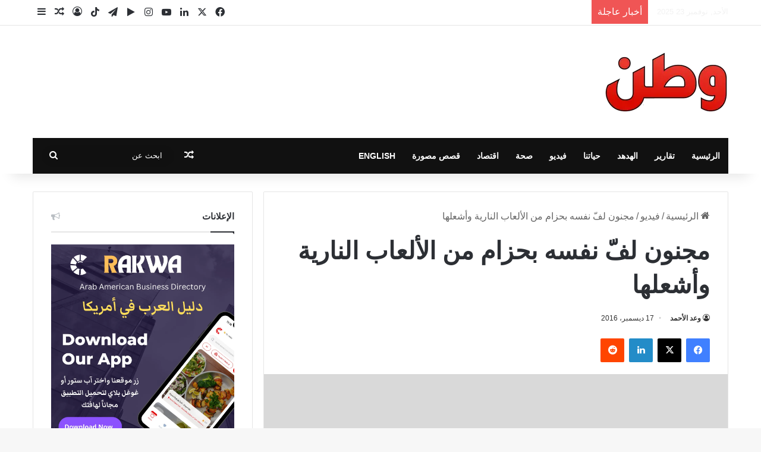

--- FILE ---
content_type: text/html; charset=UTF-8
request_url: https://www.watanserb.com/2016/12/17/%D9%85%D8%AC%D9%86%D9%88%D9%86-%D9%84%D9%81%D9%91-%D9%86%D9%81%D8%B3%D9%87-%D8%A8%D8%AD%D8%B2%D8%A7%D9%85-%D9%85%D9%86-%D8%A7%D9%84%D8%A3%D9%84%D8%B9%D8%A7%D8%A8-%D8%A7%D9%84%D9%86%D8%A7%D8%B1%D9%8A/
body_size: 45515
content:
<!DOCTYPE html>
<html dir="rtl" lang="ar" class="" data-skin="light">
<head><meta charset="UTF-8" /><script type="37747cd22f8bd4350fe66427-text/javascript">if(navigator.userAgent.match(/MSIE|Internet Explorer/i)||navigator.userAgent.match(/Trident\/7\..*?rv:11/i)){var href=document.location.href;if(!href.match(/[?&]nowprocket/)){if(href.indexOf("?")==-1){if(href.indexOf("#")==-1){document.location.href=href+"?nowprocket=1"}else{document.location.href=href.replace("#","?nowprocket=1#")}}else{if(href.indexOf("#")==-1){document.location.href=href+"&nowprocket=1"}else{document.location.href=href.replace("#","&nowprocket=1#")}}}}</script><script type="37747cd22f8bd4350fe66427-text/javascript">(()=>{class RocketLazyLoadScripts{constructor(){this.v="2.0.4",this.userEvents=["keydown","keyup","mousedown","mouseup","mousemove","mouseover","mouseout","touchmove","touchstart","touchend","touchcancel","wheel","click","dblclick","input"],this.attributeEvents=["onblur","onclick","oncontextmenu","ondblclick","onfocus","onmousedown","onmouseenter","onmouseleave","onmousemove","onmouseout","onmouseover","onmouseup","onmousewheel","onscroll","onsubmit"]}async t(){this.i(),this.o(),/iP(ad|hone)/.test(navigator.userAgent)&&this.h(),this.u(),this.l(this),this.m(),this.k(this),this.p(this),this._(),await Promise.all([this.R(),this.L()]),this.lastBreath=Date.now(),this.S(this),this.P(),this.D(),this.O(),this.M(),await this.C(this.delayedScripts.normal),await this.C(this.delayedScripts.defer),await this.C(this.delayedScripts.async),await this.T(),await this.F(),await this.j(),await this.A(),window.dispatchEvent(new Event("rocket-allScriptsLoaded")),this.everythingLoaded=!0,this.lastTouchEnd&&await new Promise(t=>setTimeout(t,500-Date.now()+this.lastTouchEnd)),this.I(),this.H(),this.U(),this.W()}i(){this.CSPIssue=sessionStorage.getItem("rocketCSPIssue"),document.addEventListener("securitypolicyviolation",t=>{this.CSPIssue||"script-src-elem"!==t.violatedDirective||"data"!==t.blockedURI||(this.CSPIssue=!0,sessionStorage.setItem("rocketCSPIssue",!0))},{isRocket:!0})}o(){window.addEventListener("pageshow",t=>{this.persisted=t.persisted,this.realWindowLoadedFired=!0},{isRocket:!0}),window.addEventListener("pagehide",()=>{this.onFirstUserAction=null},{isRocket:!0})}h(){let t;function e(e){t=e}window.addEventListener("touchstart",e,{isRocket:!0}),window.addEventListener("touchend",function i(o){o.changedTouches[0]&&t.changedTouches[0]&&Math.abs(o.changedTouches[0].pageX-t.changedTouches[0].pageX)<10&&Math.abs(o.changedTouches[0].pageY-t.changedTouches[0].pageY)<10&&o.timeStamp-t.timeStamp<200&&(window.removeEventListener("touchstart",e,{isRocket:!0}),window.removeEventListener("touchend",i,{isRocket:!0}),"INPUT"===o.target.tagName&&"text"===o.target.type||(o.target.dispatchEvent(new TouchEvent("touchend",{target:o.target,bubbles:!0})),o.target.dispatchEvent(new MouseEvent("mouseover",{target:o.target,bubbles:!0})),o.target.dispatchEvent(new PointerEvent("click",{target:o.target,bubbles:!0,cancelable:!0,detail:1,clientX:o.changedTouches[0].clientX,clientY:o.changedTouches[0].clientY})),event.preventDefault()))},{isRocket:!0})}q(t){this.userActionTriggered||("mousemove"!==t.type||this.firstMousemoveIgnored?"keyup"===t.type||"mouseover"===t.type||"mouseout"===t.type||(this.userActionTriggered=!0,this.onFirstUserAction&&this.onFirstUserAction()):this.firstMousemoveIgnored=!0),"click"===t.type&&t.preventDefault(),t.stopPropagation(),t.stopImmediatePropagation(),"touchstart"===this.lastEvent&&"touchend"===t.type&&(this.lastTouchEnd=Date.now()),"click"===t.type&&(this.lastTouchEnd=0),this.lastEvent=t.type,t.composedPath&&t.composedPath()[0].getRootNode()instanceof ShadowRoot&&(t.rocketTarget=t.composedPath()[0]),this.savedUserEvents.push(t)}u(){this.savedUserEvents=[],this.userEventHandler=this.q.bind(this),this.userEvents.forEach(t=>window.addEventListener(t,this.userEventHandler,{passive:!1,isRocket:!0})),document.addEventListener("visibilitychange",this.userEventHandler,{isRocket:!0})}U(){this.userEvents.forEach(t=>window.removeEventListener(t,this.userEventHandler,{passive:!1,isRocket:!0})),document.removeEventListener("visibilitychange",this.userEventHandler,{isRocket:!0}),this.savedUserEvents.forEach(t=>{(t.rocketTarget||t.target).dispatchEvent(new window[t.constructor.name](t.type,t))})}m(){const t="return false",e=Array.from(this.attributeEvents,t=>"data-rocket-"+t),i="["+this.attributeEvents.join("],[")+"]",o="[data-rocket-"+this.attributeEvents.join("],[data-rocket-")+"]",s=(e,i,o)=>{o&&o!==t&&(e.setAttribute("data-rocket-"+i,o),e["rocket"+i]=new Function("event",o),e.setAttribute(i,t))};new MutationObserver(t=>{for(const n of t)"attributes"===n.type&&(n.attributeName.startsWith("data-rocket-")||this.everythingLoaded?n.attributeName.startsWith("data-rocket-")&&this.everythingLoaded&&this.N(n.target,n.attributeName.substring(12)):s(n.target,n.attributeName,n.target.getAttribute(n.attributeName))),"childList"===n.type&&n.addedNodes.forEach(t=>{if(t.nodeType===Node.ELEMENT_NODE)if(this.everythingLoaded)for(const i of[t,...t.querySelectorAll(o)])for(const t of i.getAttributeNames())e.includes(t)&&this.N(i,t.substring(12));else for(const e of[t,...t.querySelectorAll(i)])for(const t of e.getAttributeNames())this.attributeEvents.includes(t)&&s(e,t,e.getAttribute(t))})}).observe(document,{subtree:!0,childList:!0,attributeFilter:[...this.attributeEvents,...e]})}I(){this.attributeEvents.forEach(t=>{document.querySelectorAll("[data-rocket-"+t+"]").forEach(e=>{this.N(e,t)})})}N(t,e){const i=t.getAttribute("data-rocket-"+e);i&&(t.setAttribute(e,i),t.removeAttribute("data-rocket-"+e))}k(t){Object.defineProperty(HTMLElement.prototype,"onclick",{get(){return this.rocketonclick||null},set(e){this.rocketonclick=e,this.setAttribute(t.everythingLoaded?"onclick":"data-rocket-onclick","this.rocketonclick(event)")}})}S(t){function e(e,i){let o=e[i];e[i]=null,Object.defineProperty(e,i,{get:()=>o,set(s){t.everythingLoaded?o=s:e["rocket"+i]=o=s}})}e(document,"onreadystatechange"),e(window,"onload"),e(window,"onpageshow");try{Object.defineProperty(document,"readyState",{get:()=>t.rocketReadyState,set(e){t.rocketReadyState=e},configurable:!0}),document.readyState="loading"}catch(t){console.log("WPRocket DJE readyState conflict, bypassing")}}l(t){this.originalAddEventListener=EventTarget.prototype.addEventListener,this.originalRemoveEventListener=EventTarget.prototype.removeEventListener,this.savedEventListeners=[],EventTarget.prototype.addEventListener=function(e,i,o){o&&o.isRocket||!t.B(e,this)&&!t.userEvents.includes(e)||t.B(e,this)&&!t.userActionTriggered||e.startsWith("rocket-")||t.everythingLoaded?t.originalAddEventListener.call(this,e,i,o):(t.savedEventListeners.push({target:this,remove:!1,type:e,func:i,options:o}),"mouseenter"!==e&&"mouseleave"!==e||t.originalAddEventListener.call(this,e,t.savedUserEvents.push,o))},EventTarget.prototype.removeEventListener=function(e,i,o){o&&o.isRocket||!t.B(e,this)&&!t.userEvents.includes(e)||t.B(e,this)&&!t.userActionTriggered||e.startsWith("rocket-")||t.everythingLoaded?t.originalRemoveEventListener.call(this,e,i,o):t.savedEventListeners.push({target:this,remove:!0,type:e,func:i,options:o})}}J(t,e){this.savedEventListeners=this.savedEventListeners.filter(i=>{let o=i.type,s=i.target||window;return e!==o||t!==s||(this.B(o,s)&&(i.type="rocket-"+o),this.$(i),!1)})}H(){EventTarget.prototype.addEventListener=this.originalAddEventListener,EventTarget.prototype.removeEventListener=this.originalRemoveEventListener,this.savedEventListeners.forEach(t=>this.$(t))}$(t){t.remove?this.originalRemoveEventListener.call(t.target,t.type,t.func,t.options):this.originalAddEventListener.call(t.target,t.type,t.func,t.options)}p(t){let e;function i(e){return t.everythingLoaded?e:e.split(" ").map(t=>"load"===t||t.startsWith("load.")?"rocket-jquery-load":t).join(" ")}function o(o){function s(e){const s=o.fn[e];o.fn[e]=o.fn.init.prototype[e]=function(){return this[0]===window&&t.userActionTriggered&&("string"==typeof arguments[0]||arguments[0]instanceof String?arguments[0]=i(arguments[0]):"object"==typeof arguments[0]&&Object.keys(arguments[0]).forEach(t=>{const e=arguments[0][t];delete arguments[0][t],arguments[0][i(t)]=e})),s.apply(this,arguments),this}}if(o&&o.fn&&!t.allJQueries.includes(o)){const e={DOMContentLoaded:[],"rocket-DOMContentLoaded":[]};for(const t in e)document.addEventListener(t,()=>{e[t].forEach(t=>t())},{isRocket:!0});o.fn.ready=o.fn.init.prototype.ready=function(i){function s(){parseInt(o.fn.jquery)>2?setTimeout(()=>i.bind(document)(o)):i.bind(document)(o)}return"function"==typeof i&&(t.realDomReadyFired?!t.userActionTriggered||t.fauxDomReadyFired?s():e["rocket-DOMContentLoaded"].push(s):e.DOMContentLoaded.push(s)),o([])},s("on"),s("one"),s("off"),t.allJQueries.push(o)}e=o}t.allJQueries=[],o(window.jQuery),Object.defineProperty(window,"jQuery",{get:()=>e,set(t){o(t)}})}P(){const t=new Map;document.write=document.writeln=function(e){const i=document.currentScript,o=document.createRange(),s=i.parentElement;let n=t.get(i);void 0===n&&(n=i.nextSibling,t.set(i,n));const c=document.createDocumentFragment();o.setStart(c,0),c.appendChild(o.createContextualFragment(e)),s.insertBefore(c,n)}}async R(){return new Promise(t=>{this.userActionTriggered?t():this.onFirstUserAction=t})}async L(){return new Promise(t=>{document.addEventListener("DOMContentLoaded",()=>{this.realDomReadyFired=!0,t()},{isRocket:!0})})}async j(){return this.realWindowLoadedFired?Promise.resolve():new Promise(t=>{window.addEventListener("load",t,{isRocket:!0})})}M(){this.pendingScripts=[];this.scriptsMutationObserver=new MutationObserver(t=>{for(const e of t)e.addedNodes.forEach(t=>{"SCRIPT"!==t.tagName||t.noModule||t.isWPRocket||this.pendingScripts.push({script:t,promise:new Promise(e=>{const i=()=>{const i=this.pendingScripts.findIndex(e=>e.script===t);i>=0&&this.pendingScripts.splice(i,1),e()};t.addEventListener("load",i,{isRocket:!0}),t.addEventListener("error",i,{isRocket:!0}),setTimeout(i,1e3)})})})}),this.scriptsMutationObserver.observe(document,{childList:!0,subtree:!0})}async F(){await this.X(),this.pendingScripts.length?(await this.pendingScripts[0].promise,await this.F()):this.scriptsMutationObserver.disconnect()}D(){this.delayedScripts={normal:[],async:[],defer:[]},document.querySelectorAll("script[type$=rocketlazyloadscript]").forEach(t=>{t.hasAttribute("data-rocket-src")?t.hasAttribute("async")&&!1!==t.async?this.delayedScripts.async.push(t):t.hasAttribute("defer")&&!1!==t.defer||"module"===t.getAttribute("data-rocket-type")?this.delayedScripts.defer.push(t):this.delayedScripts.normal.push(t):this.delayedScripts.normal.push(t)})}async _(){await this.L();let t=[];document.querySelectorAll("script[type$=rocketlazyloadscript][data-rocket-src]").forEach(e=>{let i=e.getAttribute("data-rocket-src");if(i&&!i.startsWith("data:")){i.startsWith("//")&&(i=location.protocol+i);try{const o=new URL(i).origin;o!==location.origin&&t.push({src:o,crossOrigin:e.crossOrigin||"module"===e.getAttribute("data-rocket-type")})}catch(t){}}}),t=[...new Map(t.map(t=>[JSON.stringify(t),t])).values()],this.Y(t,"preconnect")}async G(t){if(await this.K(),!0!==t.noModule||!("noModule"in HTMLScriptElement.prototype))return new Promise(e=>{let i;function o(){(i||t).setAttribute("data-rocket-status","executed"),e()}try{if(navigator.userAgent.includes("Firefox/")||""===navigator.vendor||this.CSPIssue)i=document.createElement("script"),[...t.attributes].forEach(t=>{let e=t.nodeName;"type"!==e&&("data-rocket-type"===e&&(e="type"),"data-rocket-src"===e&&(e="src"),i.setAttribute(e,t.nodeValue))}),t.text&&(i.text=t.text),t.nonce&&(i.nonce=t.nonce),i.hasAttribute("src")?(i.addEventListener("load",o,{isRocket:!0}),i.addEventListener("error",()=>{i.setAttribute("data-rocket-status","failed-network"),e()},{isRocket:!0}),setTimeout(()=>{i.isConnected||e()},1)):(i.text=t.text,o()),i.isWPRocket=!0,t.parentNode.replaceChild(i,t);else{const i=t.getAttribute("data-rocket-type"),s=t.getAttribute("data-rocket-src");i?(t.type=i,t.removeAttribute("data-rocket-type")):t.removeAttribute("type"),t.addEventListener("load",o,{isRocket:!0}),t.addEventListener("error",i=>{this.CSPIssue&&i.target.src.startsWith("data:")?(console.log("WPRocket: CSP fallback activated"),t.removeAttribute("src"),this.G(t).then(e)):(t.setAttribute("data-rocket-status","failed-network"),e())},{isRocket:!0}),s?(t.fetchPriority="high",t.removeAttribute("data-rocket-src"),t.src=s):t.src="data:text/javascript;base64,"+window.btoa(unescape(encodeURIComponent(t.text)))}}catch(i){t.setAttribute("data-rocket-status","failed-transform"),e()}});t.setAttribute("data-rocket-status","skipped")}async C(t){const e=t.shift();return e?(e.isConnected&&await this.G(e),this.C(t)):Promise.resolve()}O(){this.Y([...this.delayedScripts.normal,...this.delayedScripts.defer,...this.delayedScripts.async],"preload")}Y(t,e){this.trash=this.trash||[];let i=!0;var o=document.createDocumentFragment();t.forEach(t=>{const s=t.getAttribute&&t.getAttribute("data-rocket-src")||t.src;if(s&&!s.startsWith("data:")){const n=document.createElement("link");n.href=s,n.rel=e,"preconnect"!==e&&(n.as="script",n.fetchPriority=i?"high":"low"),t.getAttribute&&"module"===t.getAttribute("data-rocket-type")&&(n.crossOrigin=!0),t.crossOrigin&&(n.crossOrigin=t.crossOrigin),t.integrity&&(n.integrity=t.integrity),t.nonce&&(n.nonce=t.nonce),o.appendChild(n),this.trash.push(n),i=!1}}),document.head.appendChild(o)}W(){this.trash.forEach(t=>t.remove())}async T(){try{document.readyState="interactive"}catch(t){}this.fauxDomReadyFired=!0;try{await this.K(),this.J(document,"readystatechange"),document.dispatchEvent(new Event("rocket-readystatechange")),await this.K(),document.rocketonreadystatechange&&document.rocketonreadystatechange(),await this.K(),this.J(document,"DOMContentLoaded"),document.dispatchEvent(new Event("rocket-DOMContentLoaded")),await this.K(),this.J(window,"DOMContentLoaded"),window.dispatchEvent(new Event("rocket-DOMContentLoaded"))}catch(t){console.error(t)}}async A(){try{document.readyState="complete"}catch(t){}try{await this.K(),this.J(document,"readystatechange"),document.dispatchEvent(new Event("rocket-readystatechange")),await this.K(),document.rocketonreadystatechange&&document.rocketonreadystatechange(),await this.K(),this.J(window,"load"),window.dispatchEvent(new Event("rocket-load")),await this.K(),window.rocketonload&&window.rocketonload(),await this.K(),this.allJQueries.forEach(t=>t(window).trigger("rocket-jquery-load")),await this.K(),this.J(window,"pageshow");const t=new Event("rocket-pageshow");t.persisted=this.persisted,window.dispatchEvent(t),await this.K(),window.rocketonpageshow&&window.rocketonpageshow({persisted:this.persisted})}catch(t){console.error(t)}}async K(){Date.now()-this.lastBreath>45&&(await this.X(),this.lastBreath=Date.now())}async X(){return document.hidden?new Promise(t=>setTimeout(t)):new Promise(t=>requestAnimationFrame(t))}B(t,e){return e===document&&"readystatechange"===t||(e===document&&"DOMContentLoaded"===t||(e===window&&"DOMContentLoaded"===t||(e===window&&"load"===t||e===window&&"pageshow"===t)))}static run(){(new RocketLazyLoadScripts).t()}}RocketLazyLoadScripts.run()})();</script>
	
	<link rel="profile" href="https://gmpg.org/xfn/11" />
	<link rel="dns-prefetch" href="//cdn.hu-manity.co" />
		<!-- Cookie Compliance -->
		<script type="rocketlazyloadscript" data-rocket-type="text/javascript">var huOptions = {"appID":"wwwwatanserbcom-5d6a4a7","currentLanguage":"ar","blocking":false,"globalCookie":false,"isAdmin":false,"privacyConsent":true,"forms":[]};</script>
		<script type="rocketlazyloadscript" data-rocket-type="text/javascript" data-rocket-src="https://cdn.hu-manity.co/hu-banner.min.js" data-rocket-defer defer></script><meta name='robots' content='index, follow, max-image-preview:large, max-snippet:-1, max-video-preview:-1' />
	<style></style>
	
	<!-- This site is optimized with the Yoast SEO Premium plugin v26.4 (Yoast SEO v26.4) - https://yoast.com/wordpress/plugins/seo/ -->
	<title>مجنون لفّ نفسه بحزام من الألعاب النارية وأشعلها - وطن. يغرد خارج السرب</title>
<link crossorigin data-rocket-preload as="font" href="https://www.watanserb.com/wp-content/themes/jannah/assets/fonts/tielabs-fonticon/tielabs-fonticon.woff2?ciufdj1" rel="preload">
<style id="wpr-usedcss">img:is([sizes=auto i],[sizes^="auto," i]){contain-intrinsic-size:3000px 1500px}:root{--tie-preset-gradient-1:linear-gradient(135deg, rgba(6, 147, 227, 1) 0%, rgb(155, 81, 224) 100%);--tie-preset-gradient-2:linear-gradient(135deg, rgb(122, 220, 180) 0%, rgb(0, 208, 130) 100%);--tie-preset-gradient-3:linear-gradient(135deg, rgba(252, 185, 0, 1) 0%, rgba(255, 105, 0, 1) 100%);--tie-preset-gradient-4:linear-gradient(135deg, rgba(255, 105, 0, 1) 0%, rgb(207, 46, 46) 100%);--tie-preset-gradient-5:linear-gradient(135deg, rgb(238, 238, 238) 0%, rgb(169, 184, 195) 100%);--tie-preset-gradient-6:linear-gradient(135deg, rgb(74, 234, 220) 0%, rgb(151, 120, 209) 20%, rgb(207, 42, 186) 40%, rgb(238, 44, 130) 60%, rgb(251, 105, 98) 80%, rgb(254, 248, 76) 100%);--tie-preset-gradient-7:linear-gradient(135deg, rgb(255, 206, 236) 0%, rgb(152, 150, 240) 100%);--tie-preset-gradient-8:linear-gradient(135deg, rgb(254, 205, 165) 0%, rgb(254, 45, 45) 50%, rgb(107, 0, 62) 100%);--tie-preset-gradient-9:linear-gradient(135deg, rgb(255, 203, 112) 0%, rgb(199, 81, 192) 50%, rgb(65, 88, 208) 100%);--tie-preset-gradient-10:linear-gradient(135deg, rgb(255, 245, 203) 0%, rgb(182, 227, 212) 50%, rgb(51, 167, 181) 100%);--tie-preset-gradient-11:linear-gradient(135deg, rgb(202, 248, 128) 0%, rgb(113, 206, 126) 100%);--tie-preset-gradient-12:linear-gradient(135deg, rgb(2, 3, 129) 0%, rgb(40, 116, 252) 100%);--tie-preset-gradient-13:linear-gradient(135deg, #4D34FA, #ad34fa);--tie-preset-gradient-14:linear-gradient(135deg, #0057FF, #31B5FF);--tie-preset-gradient-15:linear-gradient(135deg, #FF007A, #FF81BD);--tie-preset-gradient-16:linear-gradient(135deg, #14111E, #4B4462);--tie-preset-gradient-17:linear-gradient(135deg, #F32758, #FFC581);--main-nav-background:#FFFFFF;--main-nav-secondry-background:rgba(0, 0, 0, .03);--main-nav-primary-color:#0088ff;--main-nav-contrast-primary-color:#FFFFFF;--main-nav-text-color:#2c2f34;--main-nav-secondry-text-color:rgba(0, 0, 0, .5);--main-nav-main-border-color:rgba(0, 0, 0, .1);--main-nav-secondry-border-color:rgba(0, 0, 0, .08);--tie-buttons-color:#e74c3c;--tie-buttons-text:#ffffff;--tie-buttons-hover-color:#b51a0a;--tie-buttons-hover-text:#FFFFFF}img.emoji{display:inline!important;border:none!important;box-shadow:none!important;height:1em!important;width:1em!important;margin:0 .07em!important;vertical-align:-.1em!important;background:0 0!important;padding:0!important}:where(.wp-block-button__link){border-radius:9999px;box-shadow:none;padding:calc(.667em + 2px) calc(1.333em + 2px);text-decoration:none}:root :where(.wp-block-button .wp-block-button__link.is-style-outline),:root :where(.wp-block-button.is-style-outline>.wp-block-button__link){border:2px solid;padding:.667em 1.333em}:root :where(.wp-block-button .wp-block-button__link.is-style-outline:not(.has-text-color)),:root :where(.wp-block-button.is-style-outline>.wp-block-button__link:not(.has-text-color)){color:currentColor}:root :where(.wp-block-button .wp-block-button__link.is-style-outline:not(.has-background)),:root :where(.wp-block-button.is-style-outline>.wp-block-button__link:not(.has-background)){background-color:initial;background-image:none}:where(.wp-block-calendar table:not(.has-background) th){background:#ddd}:where(.wp-block-columns){margin-bottom:1.75em}:where(.wp-block-columns.has-background){padding:1.25em 2.375em}:where(.wp-block-post-comments input[type=submit]){border:none}:where(.wp-block-cover-image:not(.has-text-color)),:where(.wp-block-cover:not(.has-text-color)){color:#fff}:where(.wp-block-cover-image.is-light:not(.has-text-color)),:where(.wp-block-cover.is-light:not(.has-text-color)){color:#000}:root :where(.wp-block-cover h1:not(.has-text-color)),:root :where(.wp-block-cover h2:not(.has-text-color)),:root :where(.wp-block-cover h3:not(.has-text-color)),:root :where(.wp-block-cover h4:not(.has-text-color)),:root :where(.wp-block-cover h5:not(.has-text-color)),:root :where(.wp-block-cover h6:not(.has-text-color)),:root :where(.wp-block-cover p:not(.has-text-color)){color:inherit}:where(.wp-block-file){margin-bottom:1.5em}:where(.wp-block-file__button){border-radius:2em;display:inline-block;padding:.5em 1em}:where(.wp-block-file__button):is(a):active,:where(.wp-block-file__button):is(a):focus,:where(.wp-block-file__button):is(a):hover,:where(.wp-block-file__button):is(a):visited{box-shadow:none;color:#fff;opacity:.85;text-decoration:none}:where(.wp-block-group.wp-block-group-is-layout-constrained){position:relative}:root :where(.wp-block-image.is-style-rounded img,.wp-block-image .is-style-rounded img){border-radius:9999px}:where(.wp-block-latest-comments:not([style*=line-height] .wp-block-latest-comments__comment)){line-height:1.1}:where(.wp-block-latest-comments:not([style*=line-height] .wp-block-latest-comments__comment-excerpt p)){line-height:1.8}:root :where(.wp-block-latest-posts.is-grid){padding:0}:root :where(.wp-block-latest-posts.wp-block-latest-posts__list){padding-right:0}ul{box-sizing:border-box}:root :where(.wp-block-list.has-background){padding:1.25em 2.375em}:where(.wp-block-navigation.has-background .wp-block-navigation-item a:not(.wp-element-button)),:where(.wp-block-navigation.has-background .wp-block-navigation-submenu a:not(.wp-element-button)){padding:.5em 1em}:where(.wp-block-navigation .wp-block-navigation__submenu-container .wp-block-navigation-item a:not(.wp-element-button)),:where(.wp-block-navigation .wp-block-navigation__submenu-container .wp-block-navigation-submenu a:not(.wp-element-button)),:where(.wp-block-navigation .wp-block-navigation__submenu-container .wp-block-navigation-submenu button.wp-block-navigation-item__content),:where(.wp-block-navigation .wp-block-navigation__submenu-container .wp-block-pages-list__item button.wp-block-navigation-item__content){padding:.5em 1em}:root :where(p.has-background){padding:1.25em 2.375em}:where(p.has-text-color:not(.has-link-color)) a{color:inherit}:where(.wp-block-post-comments-form) input:not([type=submit]),:where(.wp-block-post-comments-form) textarea{border:1px solid #949494;font-family:inherit;font-size:1em}:where(.wp-block-post-comments-form) input:where(:not([type=submit]):not([type=checkbox])),:where(.wp-block-post-comments-form) textarea{padding:calc(.667em + 2px)}:where(.wp-block-post-excerpt){box-sizing:border-box;margin-bottom:var(--wp--style--block-gap);margin-top:var(--wp--style--block-gap)}:where(.wp-block-preformatted.has-background){padding:1.25em 2.375em}:where(.wp-block-search__button){border:1px solid #ccc;padding:6px 10px}:where(.wp-block-search__input){font-family:inherit;font-size:inherit;font-style:inherit;font-weight:inherit;letter-spacing:inherit;line-height:inherit;text-transform:inherit}:where(.wp-block-search__button-inside .wp-block-search__inside-wrapper){border:1px solid #949494;box-sizing:border-box;padding:4px}:where(.wp-block-search__button-inside .wp-block-search__inside-wrapper) .wp-block-search__input{border:none;border-radius:0;padding:0 4px}:where(.wp-block-search__button-inside .wp-block-search__inside-wrapper) .wp-block-search__input:focus{outline:0}:where(.wp-block-search__button-inside .wp-block-search__inside-wrapper) :where(.wp-block-search__button){padding:4px 8px}:root :where(.wp-block-separator.is-style-dots){height:auto;line-height:1;text-align:center}:root :where(.wp-block-separator.is-style-dots):before{color:currentColor;content:"···";font-family:serif;font-size:1.5em;letter-spacing:2em;padding-left:2em}:root :where(.wp-block-site-logo.is-style-rounded){border-radius:9999px}:where(.wp-block-social-links:not(.is-style-logos-only)) .wp-social-link{background-color:#f0f0f0;color:#444}:where(.wp-block-social-links:not(.is-style-logos-only)) .wp-social-link-amazon{background-color:#f90;color:#fff}:where(.wp-block-social-links:not(.is-style-logos-only)) .wp-social-link-bandcamp{background-color:#1ea0c3;color:#fff}:where(.wp-block-social-links:not(.is-style-logos-only)) .wp-social-link-behance{background-color:#0757fe;color:#fff}:where(.wp-block-social-links:not(.is-style-logos-only)) .wp-social-link-bluesky{background-color:#0a7aff;color:#fff}:where(.wp-block-social-links:not(.is-style-logos-only)) .wp-social-link-codepen{background-color:#1e1f26;color:#fff}:where(.wp-block-social-links:not(.is-style-logos-only)) .wp-social-link-deviantart{background-color:#02e49b;color:#fff}:where(.wp-block-social-links:not(.is-style-logos-only)) .wp-social-link-discord{background-color:#5865f2;color:#fff}:where(.wp-block-social-links:not(.is-style-logos-only)) .wp-social-link-dribbble{background-color:#e94c89;color:#fff}:where(.wp-block-social-links:not(.is-style-logos-only)) .wp-social-link-dropbox{background-color:#4280ff;color:#fff}:where(.wp-block-social-links:not(.is-style-logos-only)) .wp-social-link-etsy{background-color:#f45800;color:#fff}:where(.wp-block-social-links:not(.is-style-logos-only)) .wp-social-link-facebook{background-color:#0866ff;color:#fff}:where(.wp-block-social-links:not(.is-style-logos-only)) .wp-social-link-fivehundredpx{background-color:#000;color:#fff}:where(.wp-block-social-links:not(.is-style-logos-only)) .wp-social-link-flickr{background-color:#0461dd;color:#fff}:where(.wp-block-social-links:not(.is-style-logos-only)) .wp-social-link-foursquare{background-color:#e65678;color:#fff}:where(.wp-block-social-links:not(.is-style-logos-only)) .wp-social-link-github{background-color:#24292d;color:#fff}:where(.wp-block-social-links:not(.is-style-logos-only)) .wp-social-link-goodreads{background-color:#eceadd;color:#382110}:where(.wp-block-social-links:not(.is-style-logos-only)) .wp-social-link-google{background-color:#ea4434;color:#fff}:where(.wp-block-social-links:not(.is-style-logos-only)) .wp-social-link-gravatar{background-color:#1d4fc4;color:#fff}:where(.wp-block-social-links:not(.is-style-logos-only)) .wp-social-link-instagram{background-color:#f00075;color:#fff}:where(.wp-block-social-links:not(.is-style-logos-only)) .wp-social-link-lastfm{background-color:#e21b24;color:#fff}:where(.wp-block-social-links:not(.is-style-logos-only)) .wp-social-link-linkedin{background-color:#0d66c2;color:#fff}:where(.wp-block-social-links:not(.is-style-logos-only)) .wp-social-link-mastodon{background-color:#3288d4;color:#fff}:where(.wp-block-social-links:not(.is-style-logos-only)) .wp-social-link-medium{background-color:#000;color:#fff}:where(.wp-block-social-links:not(.is-style-logos-only)) .wp-social-link-meetup{background-color:#f6405f;color:#fff}:where(.wp-block-social-links:not(.is-style-logos-only)) .wp-social-link-patreon{background-color:#000;color:#fff}:where(.wp-block-social-links:not(.is-style-logos-only)) .wp-social-link-pinterest{background-color:#e60122;color:#fff}:where(.wp-block-social-links:not(.is-style-logos-only)) .wp-social-link-pocket{background-color:#ef4155;color:#fff}:where(.wp-block-social-links:not(.is-style-logos-only)) .wp-social-link-reddit{background-color:#ff4500;color:#fff}:where(.wp-block-social-links:not(.is-style-logos-only)) .wp-social-link-skype{background-color:#0478d7;color:#fff}:where(.wp-block-social-links:not(.is-style-logos-only)) .wp-social-link-snapchat{background-color:#fefc00;color:#fff;stroke:#000}:where(.wp-block-social-links:not(.is-style-logos-only)) .wp-social-link-soundcloud{background-color:#ff5600;color:#fff}:where(.wp-block-social-links:not(.is-style-logos-only)) .wp-social-link-spotify{background-color:#1bd760;color:#fff}:where(.wp-block-social-links:not(.is-style-logos-only)) .wp-social-link-telegram{background-color:#2aabee;color:#fff}:where(.wp-block-social-links:not(.is-style-logos-only)) .wp-social-link-threads{background-color:#000;color:#fff}:where(.wp-block-social-links:not(.is-style-logos-only)) .wp-social-link-tiktok{background-color:#000;color:#fff}:where(.wp-block-social-links:not(.is-style-logos-only)) .wp-social-link-tumblr{background-color:#011835;color:#fff}:where(.wp-block-social-links:not(.is-style-logos-only)) .wp-social-link-twitch{background-color:#6440a4;color:#fff}:where(.wp-block-social-links:not(.is-style-logos-only)) .wp-social-link-twitter{background-color:#1da1f2;color:#fff}:where(.wp-block-social-links:not(.is-style-logos-only)) .wp-social-link-vimeo{background-color:#1eb7ea;color:#fff}:where(.wp-block-social-links:not(.is-style-logos-only)) .wp-social-link-vk{background-color:#4680c2;color:#fff}:where(.wp-block-social-links:not(.is-style-logos-only)) .wp-social-link-wordpress{background-color:#3499cd;color:#fff}:where(.wp-block-social-links:not(.is-style-logos-only)) .wp-social-link-whatsapp{background-color:#25d366;color:#fff}:where(.wp-block-social-links:not(.is-style-logos-only)) .wp-social-link-x{background-color:#000;color:#fff}:where(.wp-block-social-links:not(.is-style-logos-only)) .wp-social-link-yelp{background-color:#d32422;color:#fff}:where(.wp-block-social-links:not(.is-style-logos-only)) .wp-social-link-youtube{background-color:red;color:#fff}:where(.wp-block-social-links.is-style-logos-only) .wp-social-link{background:0 0}:where(.wp-block-social-links.is-style-logos-only) .wp-social-link svg{height:1.25em;width:1.25em}:where(.wp-block-social-links.is-style-logos-only) .wp-social-link-amazon{color:#f90}:where(.wp-block-social-links.is-style-logos-only) .wp-social-link-bandcamp{color:#1ea0c3}:where(.wp-block-social-links.is-style-logos-only) .wp-social-link-behance{color:#0757fe}:where(.wp-block-social-links.is-style-logos-only) .wp-social-link-bluesky{color:#0a7aff}:where(.wp-block-social-links.is-style-logos-only) .wp-social-link-codepen{color:#1e1f26}:where(.wp-block-social-links.is-style-logos-only) .wp-social-link-deviantart{color:#02e49b}:where(.wp-block-social-links.is-style-logos-only) .wp-social-link-discord{color:#5865f2}:where(.wp-block-social-links.is-style-logos-only) .wp-social-link-dribbble{color:#e94c89}:where(.wp-block-social-links.is-style-logos-only) .wp-social-link-dropbox{color:#4280ff}:where(.wp-block-social-links.is-style-logos-only) .wp-social-link-etsy{color:#f45800}:where(.wp-block-social-links.is-style-logos-only) .wp-social-link-facebook{color:#0866ff}:where(.wp-block-social-links.is-style-logos-only) .wp-social-link-fivehundredpx{color:#000}:where(.wp-block-social-links.is-style-logos-only) .wp-social-link-flickr{color:#0461dd}:where(.wp-block-social-links.is-style-logos-only) .wp-social-link-foursquare{color:#e65678}:where(.wp-block-social-links.is-style-logos-only) .wp-social-link-github{color:#24292d}:where(.wp-block-social-links.is-style-logos-only) .wp-social-link-goodreads{color:#382110}:where(.wp-block-social-links.is-style-logos-only) .wp-social-link-google{color:#ea4434}:where(.wp-block-social-links.is-style-logos-only) .wp-social-link-gravatar{color:#1d4fc4}:where(.wp-block-social-links.is-style-logos-only) .wp-social-link-instagram{color:#f00075}:where(.wp-block-social-links.is-style-logos-only) .wp-social-link-lastfm{color:#e21b24}:where(.wp-block-social-links.is-style-logos-only) .wp-social-link-linkedin{color:#0d66c2}:where(.wp-block-social-links.is-style-logos-only) .wp-social-link-mastodon{color:#3288d4}:where(.wp-block-social-links.is-style-logos-only) .wp-social-link-medium{color:#000}:where(.wp-block-social-links.is-style-logos-only) .wp-social-link-meetup{color:#f6405f}:where(.wp-block-social-links.is-style-logos-only) .wp-social-link-patreon{color:#000}:where(.wp-block-social-links.is-style-logos-only) .wp-social-link-pinterest{color:#e60122}:where(.wp-block-social-links.is-style-logos-only) .wp-social-link-pocket{color:#ef4155}:where(.wp-block-social-links.is-style-logos-only) .wp-social-link-reddit{color:#ff4500}:where(.wp-block-social-links.is-style-logos-only) .wp-social-link-skype{color:#0478d7}:where(.wp-block-social-links.is-style-logos-only) .wp-social-link-snapchat{color:#fff;stroke:#000}:where(.wp-block-social-links.is-style-logos-only) .wp-social-link-soundcloud{color:#ff5600}:where(.wp-block-social-links.is-style-logos-only) .wp-social-link-spotify{color:#1bd760}:where(.wp-block-social-links.is-style-logos-only) .wp-social-link-telegram{color:#2aabee}:where(.wp-block-social-links.is-style-logos-only) .wp-social-link-threads{color:#000}:where(.wp-block-social-links.is-style-logos-only) .wp-social-link-tiktok{color:#000}:where(.wp-block-social-links.is-style-logos-only) .wp-social-link-tumblr{color:#011835}:where(.wp-block-social-links.is-style-logos-only) .wp-social-link-twitch{color:#6440a4}:where(.wp-block-social-links.is-style-logos-only) .wp-social-link-twitter{color:#1da1f2}:where(.wp-block-social-links.is-style-logos-only) .wp-social-link-vimeo{color:#1eb7ea}:where(.wp-block-social-links.is-style-logos-only) .wp-social-link-vk{color:#4680c2}:where(.wp-block-social-links.is-style-logos-only) .wp-social-link-whatsapp{color:#25d366}:where(.wp-block-social-links.is-style-logos-only) .wp-social-link-wordpress{color:#3499cd}:where(.wp-block-social-links.is-style-logos-only) .wp-social-link-x{color:#000}:where(.wp-block-social-links.is-style-logos-only) .wp-social-link-yelp{color:#d32422}:where(.wp-block-social-links.is-style-logos-only) .wp-social-link-youtube{color:red}:root :where(.wp-block-social-links .wp-social-link a){padding:.25em}:root :where(.wp-block-social-links.is-style-logos-only .wp-social-link a){padding:0}:root :where(.wp-block-social-links.is-style-pill-shape .wp-social-link a){padding-left:.6666666667em;padding-right:.6666666667em}:root :where(.wp-block-tag-cloud.is-style-outline){display:flex;flex-wrap:wrap;gap:1ch}:root :where(.wp-block-tag-cloud.is-style-outline a){border:1px solid;font-size:unset!important;margin-left:0;padding:1ch 2ch;text-decoration:none!important}:root :where(.wp-block-table-of-contents){box-sizing:border-box}:where(.wp-block-term-description){box-sizing:border-box;margin-bottom:var(--wp--style--block-gap);margin-top:var(--wp--style--block-gap)}:where(pre.wp-block-verse){font-family:inherit}.entry-content{counter-reset:footnotes}:root{--wp--preset--font-size--normal:16px;--wp--preset--font-size--huge:42px}.screen-reader-text{border:0;clip-path:inset(50%);height:1px;margin:-1px;overflow:hidden;padding:0;position:absolute;width:1px;word-wrap:normal!important}.screen-reader-text:focus{background-color:#ddd;clip-path:none;color:#444;display:block;font-size:1em;height:auto;line-height:normal;padding:15px 23px 14px;right:5px;text-decoration:none;top:5px;width:auto;z-index:100000}html :where(.has-border-color){border-style:solid}html :where([style*=border-top-color]){border-top-style:solid}html :where([style*=border-right-color]){border-left-style:solid}html :where([style*=border-bottom-color]){border-bottom-style:solid}html :where([style*=border-left-color]){border-right-style:solid}html :where([style*=border-width]){border-style:solid}html :where([style*=border-top-width]){border-top-style:solid}html :where([style*=border-right-width]){border-left-style:solid}html :where([style*=border-bottom-width]){border-bottom-style:solid}html :where([style*=border-left-width]){border-right-style:solid}html :where(img[class*=wp-image-]){height:auto;max-width:100%}:where(figure){margin:0 0 1em}html :where(.is-position-sticky){--wp-admin--admin-bar--position-offset:var(--wp-admin--admin-bar--height,0px)}@media screen and (max-width:600px){html :where(.is-position-sticky){--wp-admin--admin-bar--position-offset:0px}}:root :where(.wp-block-image figcaption){color:#555;font-size:13px;text-align:center}:where(.wp-block-group.has-background){padding:1.25em 2.375em}:root :where(.wp-block-template-part.has-background){margin-bottom:0;margin-top:0;padding:1.25em 2.375em}:root{--wp--preset--aspect-ratio--square:1;--wp--preset--aspect-ratio--4-3:4/3;--wp--preset--aspect-ratio--3-4:3/4;--wp--preset--aspect-ratio--3-2:3/2;--wp--preset--aspect-ratio--2-3:2/3;--wp--preset--aspect-ratio--16-9:16/9;--wp--preset--aspect-ratio--9-16:9/16;--wp--preset--color--black:#000000;--wp--preset--color--cyan-bluish-gray:#abb8c3;--wp--preset--color--white:#ffffff;--wp--preset--color--pale-pink:#f78da7;--wp--preset--color--vivid-red:#cf2e2e;--wp--preset--color--luminous-vivid-orange:#ff6900;--wp--preset--color--luminous-vivid-amber:#fcb900;--wp--preset--color--light-green-cyan:#7bdcb5;--wp--preset--color--vivid-green-cyan:#00d084;--wp--preset--color--pale-cyan-blue:#8ed1fc;--wp--preset--color--vivid-cyan-blue:#0693e3;--wp--preset--color--vivid-purple:#9b51e0;--wp--preset--color--global-color:#0088ff;--wp--preset--gradient--vivid-cyan-blue-to-vivid-purple:linear-gradient(135deg,rgba(6, 147, 227, 1) 0%,rgb(155, 81, 224) 100%);--wp--preset--gradient--light-green-cyan-to-vivid-green-cyan:linear-gradient(135deg,rgb(122, 220, 180) 0%,rgb(0, 208, 130) 100%);--wp--preset--gradient--luminous-vivid-amber-to-luminous-vivid-orange:linear-gradient(135deg,rgba(252, 185, 0, 1) 0%,rgba(255, 105, 0, 1) 100%);--wp--preset--gradient--luminous-vivid-orange-to-vivid-red:linear-gradient(135deg,rgba(255, 105, 0, 1) 0%,rgb(207, 46, 46) 100%);--wp--preset--gradient--very-light-gray-to-cyan-bluish-gray:linear-gradient(135deg,rgb(238, 238, 238) 0%,rgb(169, 184, 195) 100%);--wp--preset--gradient--cool-to-warm-spectrum:linear-gradient(135deg,rgb(74, 234, 220) 0%,rgb(151, 120, 209) 20%,rgb(207, 42, 186) 40%,rgb(238, 44, 130) 60%,rgb(251, 105, 98) 80%,rgb(254, 248, 76) 100%);--wp--preset--gradient--blush-light-purple:linear-gradient(135deg,rgb(255, 206, 236) 0%,rgb(152, 150, 240) 100%);--wp--preset--gradient--blush-bordeaux:linear-gradient(135deg,rgb(254, 205, 165) 0%,rgb(254, 45, 45) 50%,rgb(107, 0, 62) 100%);--wp--preset--gradient--luminous-dusk:linear-gradient(135deg,rgb(255, 203, 112) 0%,rgb(199, 81, 192) 50%,rgb(65, 88, 208) 100%);--wp--preset--gradient--pale-ocean:linear-gradient(135deg,rgb(255, 245, 203) 0%,rgb(182, 227, 212) 50%,rgb(51, 167, 181) 100%);--wp--preset--gradient--electric-grass:linear-gradient(135deg,rgb(202, 248, 128) 0%,rgb(113, 206, 126) 100%);--wp--preset--gradient--midnight:linear-gradient(135deg,rgb(2, 3, 129) 0%,rgb(40, 116, 252) 100%);--wp--preset--font-size--small:13px;--wp--preset--font-size--medium:20px;--wp--preset--font-size--large:36px;--wp--preset--font-size--x-large:42px;--wp--preset--spacing--20:0.44rem;--wp--preset--spacing--30:0.67rem;--wp--preset--spacing--40:1rem;--wp--preset--spacing--50:1.5rem;--wp--preset--spacing--60:2.25rem;--wp--preset--spacing--70:3.38rem;--wp--preset--spacing--80:5.06rem;--wp--preset--shadow--natural:6px 6px 9px rgba(0, 0, 0, .2);--wp--preset--shadow--deep:12px 12px 50px rgba(0, 0, 0, .4);--wp--preset--shadow--sharp:6px 6px 0px rgba(0, 0, 0, .2);--wp--preset--shadow--outlined:6px 6px 0px -3px rgba(255, 255, 255, 1),6px 6px rgba(0, 0, 0, 1);--wp--preset--shadow--crisp:6px 6px 0px rgba(0, 0, 0, 1)}:where(.is-layout-flex){gap:.5em}:where(.is-layout-grid){gap:.5em}:where(.wp-block-post-template.is-layout-flex){gap:1.25em}:where(.wp-block-post-template.is-layout-grid){gap:1.25em}:where(.wp-block-columns.is-layout-flex){gap:2em}:where(.wp-block-columns.is-layout-grid){gap:2em}:root :where(.wp-block-pullquote){font-size:1.5em;line-height:1.6}:root{--brand-color:#0669ff;--dark-brand-color:#0051cc;--bright-color:#FFF;--base-color:#2c2f34}html{-ms-touch-action:manipulation;touch-action:manipulation;-webkit-text-size-adjust:100%;-ms-text-size-adjust:100%}article,aside,figure,footer,header,nav{display:block}canvas{display:inline-block}a{background-color:transparent}a:active,a:hover{outline-width:0}small{font-size:80%}img{border-style:none}svg:not(:root){overflow:hidden}figure{margin:1em 0}button,input,textarea{font:inherit}button,input{overflow:visible}button,input,textarea{margin:0}button{text-transform:none}[type=button],[type=submit],button{cursor:pointer}[type=submit],button,html [type=button]{-webkit-appearance:button}button::-moz-focus-inner,input::-moz-focus-inner{border:0;padding:0}button:-moz-focusring,input:-moz-focusring{outline:ButtonText dotted 1px}textarea{overflow:auto}[type=checkbox]{box-sizing:border-box;padding:0}[type=number]::-webkit-inner-spin-button,[type=number]::-webkit-outer-spin-button{height:auto}[type=search]{-webkit-appearance:textfield}[type=search]::-webkit-search-cancel-button,[type=search]::-webkit-search-decoration{-webkit-appearance:none}*{padding:0;margin:0;list-style:none;border:0;outline:0;box-sizing:border-box}:after,:before{box-sizing:border-box}body{background:#f7f7f7;color:var(--base-color);font-family:-apple-system,BlinkMacSystemFont,"Segoe UI",Roboto,Oxygen,Oxygen-Sans,Ubuntu,Cantarell,"Helvetica Neue","Open Sans",Arial,sans-serif;font-size:13px;line-height:21px}.the-subtitle,h1,h3{line-height:1.4;font-weight:600}h1{font-size:41px;font-weight:700}h3{font-size:23px}.the-subtitle{font-size:17px}a{color:var(--base-color);text-decoration:none;transition:.15s}a:hover{color:var(--brand-color)}img,object{max-width:100%;height:auto}p{line-height:1.7}.comment-form-comment label,.screen-reader-text{clip:rect(1px,1px,1px,1px);position:absolute!important;height:1px;width:1px;overflow:hidden}.header-layout-3.no-stream-item .logo-container{width:100%;float:none}@media (max-width:768px){.hide_share_post_bottom .share-buttons-bottom,.hide_share_post_top .share-buttons-top{display:none!important}}.tie-icon:before,[class*=" tie-icon-"],[class^=tie-icon-]{font-family:tiefonticon!important;speak:never;font-style:normal;font-weight:400;font-variant:normal;text-transform:none;line-height:1;-webkit-font-smoothing:antialiased;-moz-osx-font-smoothing:grayscale;display:inline-block}#autocomplete-suggestions,.tie-popup{display:none}.container{margin-right:auto;margin-left:auto;padding-left:15px;padding-right:15px}.container:after{content:"";display:table;clear:both}@media (min-width:768px){.container{width:100%}}@media (min-width:1200px){.container{max-width:1200px}}.tie-row{margin-left:-15px;margin-right:-15px}.tie-row:after{content:"";display:table;clear:both}.tie-col-md-12,.tie-col-md-3,.tie-col-md-4,.tie-col-md-8,.tie-col-sm-4,.tie-col-xs-12,.tie-col-xs-4{position:relative;min-height:1px;padding-left:15px;padding-right:15px}.tie-col-xs-12,.tie-col-xs-4{float:left}.tie-col-xs-4{width:33.33333%}.tie-col-xs-12{width:100%}@media (min-width:768px){.tie-col-sm-4{float:left}.tie-col-sm-4{width:33.33333%}}@media (min-width:992px){.tie-col-md-12,.tie-col-md-3,.tie-col-md-4,.tie-col-md-8{float:left}.tie-col-md-3{width:25%}.tie-col-md-4{width:33.33333%}.tie-col-md-8{width:66.66667%}.tie-col-md-12{width:100%}}.tie-alignleft{float:left}.tie-alignright{float:right}.fullwidth{width:100%!important}.clearfix:after,.clearfix:before{content:"\0020";display:block;height:0;overflow:hidden}.clearfix:after{clear:both}#tie-wrapper,.tie-container{height:100%;min-height:650px}.tie-container{position:relative;overflow:hidden}#tie-wrapper{background:#fff;position:relative;z-index:108;height:100%;margin:0 auto}.container-wrapper{background:#fff;border:1px solid rgba(0,0,0,.1);border-radius:2px;padding:30px}#content{margin-top:30px}.site-content{-ms-word-wrap:break-word;word-wrap:break-word}.theme-header{background:#fff;position:relative;z-index:999}.theme-header:after{content:"";display:table;clear:both}.theme-header.has-shadow{box-shadow:rgba(0,0,0,.1) 0 25px 20px -20px}#menu-components-wrap{display:flex;justify-content:space-between;width:100%;flex-wrap:wrap}.logo-row{position:relative}#logo{margin-top:40px;margin-bottom:40px;display:block;float:left}#logo img{vertical-align:middle}#logo a{display:inline-block}@media (max-width:991px){#content{margin-top:15px}#theme-header.has-normal-width-logo #logo{margin:14px 0!important;text-align:left;line-height:1}#theme-header.has-normal-width-logo #logo img{width:auto;height:auto;max-width:190px}#theme-header.mobile-header-default:not(.header-layout-1) #logo{flex-grow:10}}.components{display:flex;align-items:center;justify-content:end}.components>li{position:relative}.components>li.social-icons-item{margin:0}.components>li>a{display:block;position:relative;width:30px;text-align:center;font-size:16px;white-space:nowrap}.components>li:hover>a,.components>li>a:hover{z-index:2}.components .search-bar form{width:auto;background:rgba(255,255,255,.1);line-height:36px;border-radius:50px;position:relative}.main-nav-light .main-nav .components .search-bar form,.top-nav-light .top-nav .components .search-bar form{background:rgba(0,0,0,.05)}.components #search-input{border:0;width:100%;background:0 0;padding:0 35px 0 20px;border-radius:0;font-size:inherit}.components #search-submit{position:absolute;right:0;top:0;width:40px;line-height:inherit;color:#777;background:0 0;font-size:15px;padding:0;transition:color .15s;border:none}.components #search-submit:hover{color:var(--brand-color)}@media (max-width:991px){.logo-container{border-width:0;display:flex;flex-flow:row nowrap;align-items:center;justify-content:space-between}}.mobile-header-components{display:none;z-index:10;height:30px;line-height:30px;flex-wrap:nowrap;flex:1 1 0%}.mobile-header-components .components{float:none;display:flex!important;justify-content:flex-start}.mobile-header-components .components li.custom-menu-link{display:inline-block;float:none}.mobile-header-components .components li.custom-menu-link>a{width:20px;padding-bottom:15px}.mobile-header-components [class*=" tie-icon-"],.mobile-header-components [class^=tie-icon-]{font-size:18px;width:20px;height:20px;vertical-align:middle}.mobile-header-components .tie-mobile-menu-icon{font-size:20px}.mobile-header-components .nav-icon{display:inline-block;width:20px;height:2px;background-color:var(--base-color);position:relative;top:-4px;transition:background .4s ease}.mobile-header-components .nav-icon:after,.mobile-header-components .nav-icon:before{position:absolute;right:0;background-color:var(--base-color);content:'';display:block;width:100%;height:100%;transition:transform .4s,background .4s,right .2s ease;transform:translateZ(0);backface-visibility:hidden}.mobile-header-components .nav-icon:before{transform:translateY(-7px)}.mobile-header-components .nav-icon:after{transform:translateY(7px)}.dark-skin .mobile-header-components .nav-icon,.dark-skin .mobile-header-components .nav-icon:after,.dark-skin .mobile-header-components .nav-icon:before{background-color:#fff}#mobile-header-components-area_1 .components li.custom-menu-link>a{margin-right:15px}#mobile-header-components-area_2 .components{flex-direction:row-reverse}#mobile-header-components-area_2 .components li.custom-menu-link>a{margin-left:15px}#mobile-menu-icon:hover .nav-icon,#mobile-menu-icon:hover .nav-icon:after,#mobile-menu-icon:hover .nav-icon:before{background-color:var(--brand-color)}@media (max-width:991px){.logo-container:after,.logo-container:before{height:1px}#tie-body #mobile-container,.mobile-header-components{display:block}#slide-sidebar-widgets{display:none}}.top-nav{background-color:#fff;position:relative;z-index:10;line-height:40px;border:1px solid rgba(0,0,0,.1);border-width:1px 0;color:var(--base-color);clear:both}.main-nav-below.top-nav-above .top-nav{border-top-width:0}.top-nav a:not(.button):not(:hover){color:var(--base-color)}.top-nav .components>li:hover>a{color:var(--brand-color)}.top-nav .search-bar{margin-top:3px;margin-bottom:3px;line-height:34px}.topbar-wrapper{display:flex;min-height:40px}.top-nav .tie-alignleft,.top-nav .tie-alignright{flex-grow:1;position:relative}.top-nav.has-breaking-news .tie-alignleft{flex:1 0 100px}.top-nav.has-breaking-news .tie-alignright{flex-grow:0;z-index:1}.topbar-today-date{padding-right:15px;flex-shrink:0}.top-nav .tie-alignleft .components,.top-nav .tie-alignleft .components>li{float:left;justify-content:start}@media (max-width:991px){.theme-header .components,.top-nav:not(.has-breaking-news),.topbar-today-date{display:none}}.breaking{display:none}.main-nav-wrapper{position:relative;z-index:4}.main-nav{background-color:var(--main-nav-background);color:var(--main-nav-primary-color);position:relative;border:1px solid var(--main-nav-main-border-color);border-width:1px 0}.main-menu-wrapper{position:relative}@media (min-width:992px){.header-menu .menu{display:flex}.header-menu .menu a{display:block;position:relative}.header-menu .menu>li>a{white-space:nowrap}.header-menu .menu a:hover,.header-menu .menu li:hover>a{z-index:2}.header-menu .menu ul:not(.sub-menu-columns):not(.sub-menu-columns-item):not(.sub-list):not(.mega-cat-sub-categories):not(.slider-arrow-nav){box-shadow:0 2px 5px rgba(0,0,0,.1)}.header-menu .menu ul li{position:relative}.header-menu .menu ul a{border-width:0 0 1px;transition:.15s}.header-menu .menu ul ul{top:0;left:100%}#main-nav{z-index:9;line-height:60px}.main-menu .menu a{transition:.15s}.main-menu .menu>li>a{padding:0 14px;font-size:14px;font-weight:700}.main-menu .menu ul{line-height:20px;z-index:1}nav.main-nav.menu-style-solid-bg .menu>li:hover>a{background-color:var(--main-nav-primary-color);color:var(--main-nav-contrast-primary-color)}nav.main-nav .components>li:hover>a{color:var(--brand-color)}.main-nav .components li a:hover,.main-nav .menu ul li:hover>a:not(.megamenu-pagination){color:var(--main-nav-primary-color)}.main-nav .components li a,.main-nav .menu a{color:var(--main-nav-text-color)}.main-nav .components li a.button:hover{color:var(--main-nav-contrast-primary-color)}.main-nav-light{--main-nav-background:#FFFFFF;--main-nav-secondry-background:rgba(0, 0, 0, .03);--main-nav-primary-color:var(--brand-color);--main-nav-contrast-primary-color:var(--bright-color);--main-nav-text-color:var(--base-color);--main-nav-secondry-text-color:rgba(0, 0, 0, .5);--main-nav-main-border-color:rgba(0, 0, 0, .1);--main-nav-secondry-border-color:rgba(0, 0, 0, .08)}.main-nav-boxed .main-nav{border-width:0}.main-nav-boxed .main-menu-wrapper{float:left;width:100%;background-color:var(--main-nav-background);padding-right:15px}.main-nav-boxed.main-nav-light .main-menu-wrapper{border:1px solid var(--main-nav-main-border-color)}.dark-skin .main-nav-boxed.main-nav-light .main-menu-wrapper{border-width:0}.dark-skin .main-nav-below.top-nav-above #main-nav{border-width:0}.sidebar-left .main-content{float:right;padding-left:5px}.sidebar-left .sidebar{float:left}.magazine1 .sidebar-left .main-content,.sidebar-left.magazine1 .main-content{padding-left:3px}}.main-nav-boxed .main-nav:not(.fixed-nav){background:0 0!important}@media only screen and (min-width:992px) and (max-width:1100px){.main-nav .menu>li:not(.is-icon-only)>a{padding-left:7px;padding-right:7px}.main-nav .menu>li:not(.is-icon-only)>a:before{display:none}}@media (max-width:991px){#tie-wrapper header#theme-header{box-shadow:none;background:0 0!important}.logo-container{border-width:0;box-shadow:0 3px 7px 0 rgba(0,0,0,.1)}.logo-container{background-color:#fff}.dark-skin .logo-container{background-color:#1f2024}.header-layout-3 .main-nav-wrapper{display:none}.main-menu-wrapper .main-menu-wrap{width:100%}}input,textarea{border:1px solid rgba(0,0,0,.1);color:var(--base-color);font-size:13px;outline:0;padding:10px 12px;line-height:23px;border-radius:2px;transition:background .3s,border .3s;max-width:100%;background-color:transparent}input:hover,input[type=text]:focus,textarea:focus,textarea:hover{background-color:rgba(0,0,0,.03)}input:not([type=checkbox]):not([type=radio]),textarea{appearance:none;outline:0}textarea{width:100%}@media (max-width:767px){.magazine1:not(.has-builder):not(.error404) .main-content,.magazine1:not(.has-builder):not(.error404) .sidebar{padding-left:0;padding-right:0}.magazine1:not(.has-builder):not(.error404) .social-icons-widget.widget-content-only{padding:0 20px}input:not([type=submit]),textarea{font-size:16px!important}.entry-header .post-meta>div,.entry-header .post-meta>span,.main-content .post-meta>div,.main-content .post-meta>span{float:left}}.button,[type=submit]{width:auto;position:relative;background-color:var(--tie-buttons-color,var(--brand-color));color:var(--tie-buttons-text,var(--bright-color));border-radius:var(--tie-buttons-radius,2px);border:var(--tie-buttons-border-width,0) solid var(--tie-buttons-border-color,var(--brand-color));padding:10px 25px;margin:0;font-weight:600;font-size:14px;display:inline-block;text-align:center;line-height:21px;cursor:pointer;text-decoration:none;vertical-align:middle;transition:.3s;appearance:none}.button:hover,[type=submit]:hover{background-color:var(--tie-buttons-hover-color,var(--dark-brand-color));color:var(--tie-buttons-hover-text,var(--bright-color));text-decoration:none}::-moz-selection{background:var(--brand-color);color:var(--bright-color);text-shadow:none}::selection{background:var(--brand-color);color:var(--bright-color);text-shadow:none}.post-thumb{position:relative;height:100%;display:block;backface-visibility:hidden;transform:rotate(0);transition:opacity .2s}.post-thumb img{width:100%;display:block}.post-thumb .post-cat-wrap{position:absolute;bottom:10px;margin:0;right:10px}.post-thumb-overlay-wrap{position:absolute;width:100%;height:100%;overflow:hidden}.post-thumb-overlay{position:absolute;width:100%;height:100%;z-index:3;background:rgba(35,38,42,.8);transform:scale(1.5);transition:.4s;opacity:0}.post-thumb-overlay:hover{opacity:1;transform:scale(1)}.post-thumb-overlay .tie-media-icon{position:absolute;left:50%;top:50%;bottom:auto;right:auto;transform:translateX(-50%) translateY(-50%);color:#fff;text-align:center;font-size:32px;z-index:8}.post-thumb-overlay .tie-media-icon:before{height:32px;width:32px;content:"\e685"}.tie-video .tie-media-icon:before{content:"\e6b6"}@media (min-width:768px){.has-first-big-post li:first-child .tie-media-icon:before,.posts-list-bigs .tie-media-icon:before{width:50px;height:50px;line-height:46px}}.post-meta{margin:10px 0 8px;font-size:12px;overflow:hidden}.post-meta,.post-meta a:not(:hover){color:#666}.post-meta .meta-item{margin-right:8px;display:inline-block}.post-meta .meta-item.tie-icon:before{padding-right:3px}.post-meta .meta-item.date:before{content:"\f017"}.post-meta .no-avatars .author-name:before{content:"\f007";padding-right:3px}.post-meta .tie-alignright .meta-item:last-child{margin:0!important}.post-cat-wrap{position:relative;z-index:3;pointer-events:auto;margin-bottom:5px;font-weight:400;font-family:inherit!important;line-height:0;display:block}.post-cat{display:inline-block;background:var(--brand-color);color:var(--bright-color);padding:0 11px;font-size:13px;line-height:2em;margin-right:4px;position:relative;white-space:nowrap;word-wrap:normal;letter-spacing:0;transition:.3s;border-radius:4px}.post-cat:first-child:last-child{margin:0}a.post-cat:hover{background:var(--dark-brand-color);color:var(--bright-color)}#breadcrumb{margin:50px 0 0}#breadcrumb,#breadcrumb a:not(:hover){color:#666}#breadcrumb .delimiter{margin:0 3px;font-style:normal}.entry-header-outer #breadcrumb{margin:0 0 20px;padding:0}.about-author{overflow:hidden;background:0 0;box-shadow:none!important}.about-author .author-name{font-size:18px;display:inline-block}.about-author .social-icons{padding:0;margin:0}.about-author li.social-icons-item{float:left;list-style:none;padding:0;margin:0}.about-author li.social-icons-item a{font-size:15px;width:auto;height:auto}.about-author li.social-icons-item a span{width:24px}.about-author li.social-icons-item a:not(:hover) span{color:var(--base-color)}.about-author li.social-icons-item a:hover{background-color:transparent!important}.social-icons-item{float:right;margin-left:6px;position:relative}.social-icons-item .social-link span{color:var(--base-color);transition:.15s;line-height:unset}.social-icons .social-icons-item .social-link,.social-icons-widget .social-icons-item .social-link{width:24px;height:24px;line-height:24px;padding:0;display:block;text-align:center;border-radius:2px}.social-icons-widget .social-icons-item .social-link:hover span{color:#fff}.main-nav .components>li.social-icons-item .social-link:hover{background-color:transparent!important}.main-nav .components>li.social-icons-item .social-link:not(:hover) span{color:var(--main-nav-text-color)}.top-nav .components>li.social-icons-item .social-link:hover{background-color:transparent!important}.top-nav .components>li.social-icons-item .social-link:not(:hover) span{color:var(--base-color)}.social-icons-item .facebook-social-icon{background-color:#4080ff!important}.social-icons-item .facebook-social-icon span{color:#4080ff}.social-icons-item .twitter-social-icon{background-color:#000!important}.social-icons-item .twitter-social-icon span{color:#000}.social-icons-item .linkedin-social-icon{background-color:#238cc8!important}.social-icons-item .linkedin-social-icon span{color:#238cc8}.social-icons-item .instagram-social-icon{background-color:#c13584!important}.social-icons-item .instagram-social-icon span{color:#c13584}.social-icons-item .youtube-social-icon{background-color:#ef4e41!important}.social-icons-item .youtube-social-icon span{color:#ef4e41}.social-icons-item .tiktok-social-icon{background-color:#ee1d52!important}.social-icons-item .tiktok-social-icon span{color:#ee1d52}.social-icons-item .google_play-social-icon{background-color:#689f38!important}.social-icons-item .google_play-social-icon span{color:#689f38}.social-icons-item .telegram-social-icon{background-color:#08c!important}.social-icons-item .telegram-social-icon span{color:#08c}ul:not(.solid-social-icons) .social-icons-item a:not(:hover){background-color:transparent!important}.solid-social-icons .social-link{background-color:var(--base-color);transition:opacity .3s}.dark-skin .solid-social-icons .social-link{background-color:#27292d;border-color:#27292d}.solid-social-icons .social-link span{color:#fff!important;transition:.1s}.solid-social-icons .social-link:hover{opacity:.8}.entry-header{padding:30px 30px 0;margin-bottom:20px}@media (max-width:991px){.entry-header{padding:20px 20px 0}}#tie-body .post-cat:hover,#tie-body a.button:hover,#tie-body a.remove:hover{text-decoration:none!important}#is-scroller-outer{visibility:hidden;width:100px;height:0;overflow:scroll}#is-scroller{width:100%}.entry{line-height:1.7;font-size:15px}.entry p{margin-bottom:25px;line-height:1.7}.entry p:last-child{margin:0}@media (max-width:767px){.single-post #breadcrumb .current,.single-post #breadcrumb em:last-of-type{display:none}.container-wrapper,.entry-content{padding:20px 15px}}.mag-box-title{display:flex;align-items:flex-start;margin-bottom:20px}.mag-box-title h3{font-size:18px;margin-right:20px;flex:0 0 auto;max-width:calc(100% - 145px);float:left}@media (max-width:479px){#theme-header.has-normal-width-logo #logo img{max-width:160px;max-height:60px!important}.about-author{text-align:center}.about-author .social-icons li{float:none;display:inline-block}.mag-box-title h3{max-width:calc(100% - 105px)}}.mag-box-title h3:only-child{max-width:100%}.mag-box-title .tie-alignright{flex-grow:1;-ms-flex-positive:1;width:100%}.mag-box-container{position:relative}.mag-box .posts-items li:first-child,.mini-posts-box .posts-items li:nth-child(2){margin-top:0}.mag-box{margin-bottom:30px;clear:both}.mag-box .posts-items{clear:both;margin:0 -2%}.mag-box .posts-items li{float:left;width:50%;margin-top:24px;padding:0 2%}@media (max-width:670px){.mag-box .posts-items li{width:100%}.mag-box .posts-items li:not(:first-child){margin-top:14px}}.mag-box .post-title{font-size:20px;line-height:1.4}.mag-box .post-meta{margin:0 0 3px}.mag-box li:not(:first-child) .post-thumb{float:left;margin-right:15px}.mag-box li:not(:first-child) .post-title{font-size:16px}.content-only:not(.tabs-box),.content-only:not(.tabs-box)>.container-wrapper{background-color:transparent;border:0;padding:0;box-shadow:none}@media (max-width:991px){.mag-box{margin-bottom:15px}.content-only{margin:30px 0}}.entry-header-outer .about-author{background:0 0;border:none;padding:0;margin-top:25px}.block-head-1 .comment-reply-title,.block-head-1 .the-global-title{position:relative;font-size:17px;padding:0 0 15px;border-bottom:2px solid rgba(0,0,0,.1);margin-bottom:20px}.block-head-1 .comment-reply-title:after,.block-head-1 .the-global-title:after{content:"";background:#2c2f34;width:40px;height:2px;position:absolute;bottom:-2px;left:0}.dark-skin .block-head-1 .comment-reply-title:after,.dark-skin .block-head-1 .the-global-title:after{background:#fff}.block-head-1 .comment-reply-title:before,.block-head-1 .the-global-title:before{content:"";width:0;height:0;position:absolute;bottom:-5px;left:0;border-left:0;border-right:5px solid transparent;border-top:5px solid #2c2f34}.dark-skin .block-head-1 .comment-reply-title:before,.dark-skin .block-head-1 .the-global-title:before{border-top-color:#fff}.block-head-1 .mag-box div.mag-box-title:before{border-top-color:var(--brand-color)}.block-head-1 .dark-skin .widget-title:after{background:#fff}.block-head-1 .dark-skin .widget-title:before{border-top-color:#fff}.block-head-1 #footer .widget-title:before{display:none}.block-head-1 #footer .widget-title{border-bottom:0}.dark-skin .block-head-1 .the-global-title:after{background:#fff}.block-head-1 .mag-box div.mag-box-title,.block-head-1 .mag-box-title h3 a{color:var(--brand-color)}.block-head-1 .mag-box-title h3 a:hover{color:var(--dark-brand-color)}.block-head-1 .mag-box div.mag-box-title:after{background:var(--brand-color)}.block-head-1 .dark-skin .the-global-title,.dark-skin .block-head-1 .the-global-title{color:#fff;border-bottom-color:rgba(255,255,255,.1)}.mag-box .breaking-title{line-height:40px;margin-top:-1px;padding-left:20px;padding-right:20px}.mag-box .breaking{height:40px;background-color:#fff;border:1px solid rgba(0,0,0,.1);border-left-width:0}.mini-posts-box .posts-items li .post-title{font-size:18px;margin-bottom:10px}.mini-posts-box .posts-items li .post-thumb{float:left;margin-right:15px}.mini-posts-box .posts-items li .post-thumb img{max-width:110px}.mini-posts-box .posts-items li:nth-child(odd){clear:left}@media only screen and (min-width:992px) and (max-width:1100px),only screen and (max-width:767px){.mini-posts-box .posts-items li{width:100%}.mini-posts-box .posts-items li:nth-child(n+2){margin-top:24px}}.side-aside{position:fixed;top:0;z-index:111;visibility:hidden;width:350px;max-width:100%;height:100%;background:#fff;background-repeat:no-repeat;background-position:center top;background-size:cover;transition:transform,visibility;transition-duration:.5s;transition-timing-function:cubic-bezier(0.55,0,0.1,1) 0s;overflow-y:auto}@media (min-width:992px){.side-aside{right:0;transform:translate(350px,0)}.side-aside:not(.slide-sidebar-desktop){display:none}}#footer .container-wrapper{padding:15px 0;margin:0;background:0 0;box-shadow:none}.site-footer{margin-top:50px;padding:0}.site-footer .widget-title-icon{display:none}.site-footer .widget,.site-footer .widget-content-only{margin-bottom:0;border:0}.footer-widget-area{margin-bottom:10px}.footer-widget-area:first-child:not(.footer-boxed-widget-area){padding-top:60px}.footer-widget-area:last-child{margin-bottom:20px}.site-info{background:#161619;padding:20px 0;line-height:32px;text-align:center}.copyright-text{font-size:13px}.footer-menu{text-align:center}.footer-menu li{display:inline-block;margin:0 5px}.site-info .social-icons{text-align:center}.site-info .social-icons li{float:none;display:inline-block;margin:0}.site-info .social-icons li a span{color:#ccc}.site-info .social-icons li a:hover span{color:#fff}@media (max-width:767px){.site-footer .widget{margin-bottom:20px}.footer-widget-area:first-child:not(.footer-boxed-widget-area){padding-top:30px}.footer-widget-area{margin-bottom:20px}.site-info .social-icons li a{width:48px!important;height:48px!important;line-height:48px!important;font-size:18px;margin-top:10px}.site-info .tie-alignleft,.site-info .tie-alignright{float:none}}@media (min-width:768px){.site-info-layout-2 .copyright-text-first{float:left}.site-info-layout-2 .footer-menu,.site-info-layout-2 ul.social-icons{float:right;margin:0;margin-left:10px}}a.go-to-top-button{width:42px;height:42px;line-height:40px;background:var(--brand-color);text-align:center;display:block;position:fixed;bottom:-100px;right:20px;z-index:3;color:#fff;transition:.3s;font-size:22px;box-shadow:0 5px 25px rgba(0,0,0,.3);border-radius:50%}a.go-to-top-button:hover{opacity:.85}@media (max-width:767px){a.go-to-top-button{right:5px}}.dark-skin{--lazyload-loading-color:#161717}.dark-skin,.dark-skin body{background-color:var(--tie-dark-skin-bg-main,#1f2024);color:#fff}.dark-skin input:not([type=submit]),.dark-skin textarea{color:#ccc}.dark-skin .entry h1,.dark-skin .entry h3,.dark-skin a:not(:hover){color:#fff}.dark-skin #autocomplete-suggestions,.dark-skin .about-author .social-icons li.social-icons-item a:not(:hover) span,.dark-skin .login-widget .forget-text:not(:hover),.dark-skin .post-meta,.dark-skin .post-meta a:not(:hover),.dark-skin .timeline-widget ul li .date{color:#ccc!important}.dark-skin input:not([type=submit]),.dark-skin textarea{border-color:rgba(255,255,255,.1)}.dark-skin #theme-header,.dark-skin #tie-wrapper{background-color:var(--tie-dark-skin-bg,#27292d)}.dark-skin .container-wrapper{background-color:var(--tie-dark-skin-bg-main,#1f2024);border-color:rgba(255,255,255,.1)}.dark-skin .tie-popup-container .container-wrapper{background-color:var(--tie-dark-skin-bg-main,#1f2024)!important}.dark-skin .widget a:not(:hover),.dark-skin .widget-title,.dark-skin .widget-title a:not(:hover){color:#fff}.dark-skin .widget-title-icon{color:#ccc}.dark-skin .widget_tag_cloud .tagcloud a{border-color:rgba(255,255,255,.1)}.dark-skin .timeline-widget ul:before{background:rgba(0,0,0,.3)}.dark-skin .timeline-widget .date:before{background:var(--tie-dark-skin-bg,#27292d);border-color:rgba(0,0,0,.3)}.dark-skin .magazine1 .entry-header-outer+.mag-box{border-top:1px solid rgba(255,255,255,.1)}.dark-skin .entry-header .entry-title{color:#fff}.dark-skin .share-buttons-bottom{border-color:rgba(255,255,255,.1)}.dark-skin .magazine1 .share-buttons-bottom{background:var(--tie-dark-skin-bg-main,#1f2024)}.dark-skin #check-also-box{border-color:rgba(255,255,255,.1);background-color:var(--tie-dark-skin-bg-main,#1f2024)}.dark-skin .site-footer{background-color:#1c1d21}.dark-skin .mag-box:not(.tabs-box){background-color:transparent}.dark-skin .mag-box .breaking{border-color:rgba(255,255,255,.1)}.dark-skin .mag-box .breaking{background-color:#27292d}.sidebar .container-wrapper{margin-bottom:30px}body:not(.has-builder) .sidebar .container-wrapper:last-child{margin-bottom:0}@media (max-width:991px){.site-footer{margin-top:30px}.sidebar .container-wrapper{margin-bottom:15px}.has-sidebar .sidebar{margin-top:15px}}.widget-title{position:relative}.widget-title .the-subtitle{font-size:15px;min-height:15px}.widget-title-icon{position:absolute;right:0;top:1px;color:#b9bec3;font-size:15px}.widget-title-icon:before{content:"\f08d"}.post-widget-body{padding-left:125px}.post-widget-body .post-title{font-size:14px;line-height:1.4;margin-bottom:5px}.post-widget-thumbnail{float:left;margin-right:15px;position:relative}.post-widget-thumbnail img.tie-small-image{width:110px}.post-widget-thumbnail .tie-small-image img{width:110px}.widget li{padding:6px 0}.widget li:first-child{padding-top:0}.widget li:last-child{padding-bottom:0;border-bottom:0}.widget li:after{clear:both;display:table;content:""}.widget .post-meta{margin:2px 0 0;font-size:11px;line-height:17px}.widget-content-only:last-child{margin-bottom:0}.widget-content-only .widget-title{display:none}.side-aside .widget-content-only:last-child,.widget-content-only{margin-bottom:30px}.posts-list .widget-title-icon:before{content:"\f0f6"}.posts-list-big-first .posts-list-items li:first-child,.posts-list-bigs .posts-list-items li{padding-bottom:20px}.posts-list-big-first li:first-child .post-widget-thumbnail,.posts-list-bigs li .post-widget-thumbnail{width:100%;margin-right:0;margin-bottom:10px}.posts-list-big-first li:first-child .post-widget-thumbnail a,.posts-list-bigs li .post-widget-thumbnail a{min-height:40px}.posts-list-big-first li:first-child .post-widget-body,.posts-list-bigs li .post-widget-body{padding-left:0}.posts-list-big-first li:first-child .post-title,.posts-list-bigs li .post-title{font-size:18px}.posts-list-bigs li:last-child{padding-bottom:0}@media (max-width:991px){.posts-list-big-first .posts-list-items,.posts-list-bigs .posts-list-items{overflow:hidden}.posts-list-big-first li,.posts-list-bigs li{width:48%;float:left}.posts-list-big-first li:nth-child(2),.posts-list-bigs li:nth-child(2){padding-top:0}.posts-list-big-first li:nth-child(2n),.posts-list-bigs li:nth-child(2n){float:right}.posts-list-big-first li:nth-child(odd),.posts-list-bigs li:nth-child(odd){clear:both}.posts-list-big-first li:nth-child(2),.posts-list-big-first li:nth-child(3){float:right;clear:none}.posts-list-big-first li:nth-child(n+5){display:none}.aboutme-widget .about-content-wrapper{text-align:center}.aboutme-widget .about-content-wrapper .aboutme-widget-content{max-width:500px;margin:0 auto}.aboutme-widget .about-content-wrapper .social-icons li.social-icons-item{float:none;display:inline-block}}@media (max-width:670px){.posts-list-big-first li{width:100%}.posts-list-big-first li:nth-child(2){padding-top:12px}.posts-list-big-first li:nth-child(n+5){display:block}.posts-list-bigs li{width:100%}.posts-list-bigs li:not(:last-child){padding-bottom:12px}}.posts-pictures-widget .tie-row{margin:0 -4px -8px}.posts-pictures-widget .tie-row>div:nth-child(3n+1){clear:both}.posts-pictures-widget .tie-col-xs-4{padding:0 4px 8px}form.search-form{overflow:auto;position:relative;width:100%;margin-top:10px}.search-field{float:left;width:73%;padding:8px 15px}.search-submit[type=submit]{float:right;padding:10px 5px;margin-left:2%;width:25%}.login-widget .widget-title-icon:before{content:"\f023"}.login-widget form input[type=password],.login-widget form input[type=text]{width:100%;float:none;margin-bottom:15px}.login-widget .pass-container{position:relative}.login-widget .pass-container input[type=password]{padding-right:70px}.login-widget .forget-text{position:absolute;right:15px;line-height:45px;top:0;font-size:12px}.login-widget .forget-text:not(:hover){color:#666}.login-widget .rememberme{display:block;margin-bottom:15px}.widget_tag_cloud .widget-title-icon:before{content:"\f02c"}.widget_tag_cloud .tagcloud{margin:0 -3px;font-size:0;display:block}.widget_tag_cloud a{font-size:12px!important;display:inline-block;background:rgba(0,0,0,.03);border:1px solid rgba(0,0,0,.1);line-height:14px;margin:3px;padding:6px 10px;border-radius:2px}.widget_tag_cloud a:not(:hover){color:var(--base-color)}li.widget-post-list{padding:7px 0;position:relative}.stream-item-widget .widget-title-icon:before{content:"\f0a1"}.stream-item-widget a{display:block}.stream-item-widget img{display:block;margin-right:auto;margin-left:auto;height:auto}.stream-item-widget .stream-item-widget-content{text-align:center}.timeline-widget .widget-title-icon:before{content:"\f073"}.timeline-widget ul{position:relative;padding-left:15px}.timeline-widget ul:before{content:"";position:absolute;left:0;top:0;width:2px;height:100%;background:#e6e6e6}.timeline-widget li{border-bottom:0;padding-bottom:10px}.timeline-widget li .date{font-size:10px;display:block;position:relative;color:#666;line-height:12px;margin-bottom:5px}.timeline-widget li .date:before{content:"";width:12px;height:12px;background:#e6e6e6;border:3px solid rgba(255,255,255,.8);position:absolute;left:-20px;display:inline-block;vertical-align:middle;border-radius:50%;transform:translateZ(0);backface-visibility:hidden;-webkit-font-smoothing:antialiased;-moz-osx-font-smoothing:grayscale;transition-duration:.3s}.timeline-widget li h3{font-size:14px;line-height:1.4}.timeline-widget li a:hover .date:before{background:var(--brand-color);transform:scale(1.2)}.social-icons-widget .widget-title-icon:before{content:"\f1e0"}.social-icons-widget .social-icons-item{float:left;margin:3px;padding:0}.social-icons-widget .social-icons-item .social-link{width:40px;height:40px;line-height:40px;font-size:18px}@media (max-width:479px){.social-icons-widget .solid-social-icons{text-align:center}.social-icons-widget .social-icons-item{float:none;display:inline-block}}.aboutme-widget .widget-title-icon:before{content:"\f007"}.aboutme-widget .about-content-wrapper{overflow:hidden}.aboutme-widget .aboutme-widget-content{overflow:hidden;min-width:140px}.aboutme-widget .aboutme-widget-content h3{margin-bottom:10px}.aboutme-widget .aboutme-widget-content span.tie-social-icon{margin-right:5px;font-size:16px;line-height:25px}.aboutme-widget .social-icons{margin:15px 0 0}.aboutme-widget .social-icons:before{display:table;content:"";clear:both}.widget_media_image .widget-title-icon:before{content:"\f030"}.widget_media_image img{margin:0 auto;display:block}.widget-posts-list-container{position:relative}@media (min-width:992px){.theme-header .logo-row>div{height:auto!important}}.breaking{float:left;width:100%;display:block!important}.breaking-title{padding:0 10px;display:block;float:left;color:#fff;font-size:12px;position:relative}.breaking-title span{position:relative;z-index:1}.breaking-title span.breaking-icon{display:none}@media (max-width:600px){.breaking-title span.breaking-icon{display:inline-block}.breaking-title .breaking-title-text{display:none}}.breaking-title:before{content:"";background:#f05555;width:100%;height:100%;position:absolute;left:0;top:0;z-index:0}.breaking-news{display:none}#mobile-container{display:none;padding:10px 30px 30px}#mobile-menu{margin-bottom:20px;position:relative;padding-top:15px}#mobile-menu .menu>li{border-bottom:1px solid rgba(0,0,0,.05)}.dark-skin #mobile-menu .menu>li{border-color:rgba(255,255,255,.05)}#mobile-menu .menu>li li{padding-left:15px}#mobile-menu .menu>li:only-child{border-bottom:none}#mobile-menu .menu>li:only-child li{padding:0}#mobile-menu .menu>li:only-child li a{font-size:16px;font-weight:600}#mobile-menu li{display:block;position:relative}#mobile-menu li .screen-reader-text{height:auto;width:auto;position:initial!important;overflow:initial!important;clip:initial!important;clip-path:initial!important}#mobile-menu li a{display:block;padding:15px 50px 15px 0;font-size:16px;line-height:22px;font-weight:600}.dark-skin #mobile-menu li a{color:#fff}#mobile-menu li a:hover{opacity:.7}#mobile-menu li ul{opacity:1!important;background-image:none!important;padding:0!important;min-height:unset!important}#mobile-menu li ul{padding-left:15px;display:none}#mobile-menu li ul a{font-weight:400;font-size:14px;padding-top:10px;padding-bottom:10px}#mobile-social-icons{margin-bottom:15px}#mobile-social-icons ul{text-align:center;overflow:hidden}#mobile-social-icons ul .social-icons-item{float:none;display:inline-block}#mobile-social-icons .social-icons-item{margin:0}#mobile-social-icons .social-icons-item .social-link{background:0 0;border:none}#mobile-search .search-form{overflow:hidden;position:relative}#mobile-search .search-form:after{position:absolute;content:"\f002";font-family:tiefonticon;top:4px;right:10px;line-height:30px;width:30px;font-size:16px;border-radius:50%;text-align:center;color:#fff}#mobile-search .search-field{background-color:rgba(0,0,0,.05);border-color:rgba(255,255,255,.1);color:#fff;width:100%;border-radius:50px;padding:7px 45px 7px 20px}#mobile-search .search-submit{background:0 0;font-size:0;width:35px;height:38px;position:absolute;top:0;right:5px;z-index:1}#mobile-search input::-webkit-input-placeholder{color:rgba(255,255,255,.6)}#mobile-search input::-moz-placeholder{color:rgba(255,255,255,.6)}#mobile-search input:-moz-placeholder{color:rgba(255,255,255,.6)}#mobile-search input:-ms-input-placeholder{color:rgba(255,255,255,.6)}#tie-wrapper:after{position:absolute;z-index:1000;top:-10%;left:-50%;width:0;height:0;background:rgba(0,0,0,.2);content:"";opacity:0;cursor:pointer;transition:opacity .5s,width .1s .5s,height .1s .5s}.dark-skin .side-aside{background:#0e0f11}@media (max-width:991px){.side-aside.appear-from-left{left:0;transform:translate(-100%,0)}.side-aside.is-fullwidth{width:100%}}.is-desktop .side-aside .has-custom-scroll{padding:50px 0 0}.side-aside .widget-content-only:first-child{margin-top:20px}.side-aside:after{position:absolute;top:0;left:0;width:100%;height:100%;background:rgba(0,0,0,.2);content:"";opacity:1;transition:opacity .5s}.side-aside .container-wrapper{padding:30px!important;border-radius:0;border:0;background:0 0;box-shadow:none!important}.side-aside .widget-content-only{padding:0!important}a.remove{position:absolute;top:0;right:0;display:block;speak:never;-webkit-font-smoothing:antialiased;-moz-osx-font-smoothing:grayscale;width:20px;height:20px;display:block;line-height:20px;text-align:center;font-size:15px}a.remove:before{content:"\e117";font-family:tiefonticon;color:#e74c3c;transition:color .15s}a.remove:hover:before{color:#bf2718}a.remove.big-btn{width:25px;height:25px;line-height:25px;font-size:22px}a.remove.light-btn:not(:hover):before{color:#fff}.side-aside a.remove{z-index:1;top:15px;left:50%;right:auto;transform:translateX(-50%)}.side-aside a.remove:not(:hover):before{color:#111}.side-aside.dark-skin a.remove:not(:hover):before{color:#fff}.tie-popup a.remove{transition:.3s;transform:scale(.2);opacity:0;top:15px;right:15px;z-index:1}.theiaStickySidebar:after{content:"";display:table;clear:both}.has-custom-scroll,.side-aside{overflow-x:hidden;scrollbar-width:thin}.has-custom-scroll::-webkit-scrollbar,.side-aside::-webkit-scrollbar{width:5px}.has-custom-scroll::-webkit-scrollbar-track,.side-aside::-webkit-scrollbar-track{background:0 0}.has-custom-scroll::-webkit-scrollbar-thumb,.side-aside::-webkit-scrollbar-thumb{border-radius:20px;background:rgba(0,0,0,.2)}.dark-skin .has-custom-scroll::-webkit-scrollbar-thumb,.dark-skin .side-aside::-webkit-scrollbar-thumb{background:#000}.tie-popup{position:fixed;z-index:99999;left:0;top:0;height:100%;width:100%;background-color:rgba(0,0,0,.5);display:none;perspective:600px}.tie-popup-container{position:relative;z-index:100;width:90%;max-width:420px;margin:10em auto 0;border-radius:2px;box-shadow:0 0 20px rgba(0,0,0,.2);transition:.3s;will-change:transform,opacity;transform:scale(.5);opacity:0}.tie-popup-container .login-submit{padding-top:15px;padding-bottom:15px}.tie-popup-container .container-wrapper{padding:60px;background-color:#fff!important;border-radius:5px}@media (max-width:479px){.tie-popup-container .container-wrapper{padding:30px}}.pop-up-live-search{will-change:transform,opacity;transition:.3s;transform:scale(.7);opacity:0}.tie-popup-search-wrap .container{padding:0}.tie-popup-search-wrap::-webkit-input-placeholder{color:#fff}.tie-popup-search-wrap::-moz-placeholder{color:#fff}.tie-popup-search-wrap:-moz-placeholder{color:#fff}.tie-popup-search-wrap:-ms-input-placeholder{color:#fff}.tie-popup-search-wrap form{position:relative;height:80px;margin-bottom:20px}.popup-search-wrap-inner{position:relative;padding:80px 15px 0;margin:0 auto;max-width:800px}input.tie-popup-search-input{width:100%;height:80px;line-height:80px;background:rgba(0,0,0,.7)!important;font-weight:500;font-size:22px;border:0;padding-right:80px;padding-left:30px;color:#fff;border-radius:5px}button.tie-popup-search-submit{font-size:28px;color:#666;position:absolute;right:5px;top:15px;background:0 0!important;transition:.15s}#tie-popup-search-mobile .popup-search-wrap-inner{padding-top:50px}#tie-popup-search-mobile input.tie-popup-search-input{height:50px;line-height:1;padding-left:20px;padding-right:50px}#tie-popup-search-mobile button.tie-popup-search-submit{font-size:16px;top:9px;right:0}#autocomplete-suggestions{overflow:auto;padding:20px;color:#eee;position:absolute;display:none;width:370px;z-index:9999;margin-top:15px}#autocomplete-suggestions .post-meta{margin:3px 0 0}@font-face{font-family:tiefonticon;src:url("https://www.watanserb.com/wp-content/themes/jannah/assets/fonts/tielabs-fonticon/tielabs-fonticon.woff2?ciufdj1") format("woff2"),url("https://www.watanserb.com/wp-content/themes/jannah/assets/fonts/tielabs-fonticon/tielabs-fonticon.woff?ciufdj1") format("woff"),url("https://www.watanserb.com/wp-content/themes/jannah/assets/fonts/tielabs-fonticon/tielabs-fonticon.ttf?ciufdj1") format("truetype"),url("https://www.watanserb.com/wp-content/themes/jannah/assets/fonts/tielabs-fonticon/tielabs-fonticon.svg?ciufdj1#tielabs-fonticon") format("svg");font-weight:400;font-style:normal;font-display:swap}.tie-icon-tiktok:before{content:"\e90b"}.tie-icon-facebook:before{content:"\f09a"}.tie-icon-search:before{content:"\f002"}.tie-icon-author:before{content:"\f007"}.tie-icon-home:before{content:"\f015"}.tie-icon-tags:before{content:"\f02c"}.tie-icon-print:before{content:"\f02f"}.tie-icon-play:before{content:"\f04b"}.tie-icon-random:before{content:"\f074"}.tie-icon-phone:before{content:"\f095"}.tie-icon-twitter:before{content:"\e90f"}.tie-icon-navicon:before{content:"\f0c9"}.tie-icon-envelope:before{content:"\f0e0"}.tie-icon-linkedin:before{content:"\f0e1"}.tie-icon-bolt:before{content:"\f0e7"}.tie-icon-angle-up:before{content:"\f107"}.tie-icon-youtube:before{content:"\f16a"}.tie-icon-instagram:before{content:"\f16d"}.tie-icon-reddit:before{content:"\f1a1"}.tie-icon-paper-plane:before{content:"\f1d8"}.tie-icon-share:before{content:"\f1e0"}.tie-icon-whatsapp:before{content:"\f232"}.post-content.container-wrapper{padding:0}.post-components #add-comment-block,.post-components>div{margin-top:30px}@media (max-width:991px){.post-components #add-comment-block,.post-components>div{margin-top:15px}#check-also-box{display:none}}.post-components #respond{margin-top:30px}.entry-header{font-size:45px;line-height:1.2}.entry-header .entry-title{margin-bottom:15px}@media (max-width:767px){.entry-header{font-size:28px}.entry-header .entry-title{font-size:28px}}.entry-header .post-cat{margin-bottom:6px}.entry-header .post-meta{overflow:inherit;font-size:12px;margin-top:5px;margin-bottom:0;line-height:24px}.entry-header .post-meta .meta-item{margin-right:12px}.entry-header .post-meta,.entry-header .post-meta a:not(:hover){color:#333}.dark-skin .entry-header .post-meta,.dark-skin .entry-header .post-meta a:not(:hover){color:#aaa}.entry-header .post-meta .meta-author{margin:0}.entry-header .post-meta .meta-author .tie-icon-author{display:none}.entry-header .post-meta .meta-author a{font-weight:600}.entry-header .post-meta .author-meta+.date:before{content:"•";color:#ccc;margin:0 3px 0 5px;display:inline-block}.entry-header .post-meta .tie-alignright{display:inline}.post-layout-1 div.entry-content{padding-top:0}.post-layout-1 .entry-header-outer{padding:30px 30px 20px}@media (max-width:767px){.entry-header .post-meta{margin-bottom:-8px}.entry-header .post-meta .tie-alignright{float:none}.entry-header .post-meta .meta-item,.entry-header .post-meta .tie-alignright .meta-item:last-child{margin-bottom:8px!important}.entry-header .post-meta>div,.entry-header .post-meta>span{float:initial!important}.entry-header .post-meta .meta-author a{font-weight:400}.post-layout-1 .entry-header-outer{padding:20px}}.post-layout-1 .entry-header{padding:0;margin:0}.featured-area{position:relative;margin-bottom:30px;line-height:1}@media (max-width:767px){.featured-area{margin-bottom:20px}}.featured-area img{width:100%}.single-featured-image{position:relative;margin:0;line-height:0}.entry-content{padding:0 30px 30px}.dark-skin .entry a,.entry a{color:var(--brand-color)}.dark-skin .entry a:hover,.entry a:hover{color:var(--dark-brand-color)}.entry a.button{color:var(--bright-color);vertical-align:inherit}.entry h1,.entry h3{margin:0 0 .5em}@media (max-width:767px){.entry-content{padding-right:15px;padding-left:15px}.single .entry-content{padding-top:15px}}.post-bottom-meta{margin:3px 0 0;font-size:11px;clear:both;line-height:20px}.post-bottom-meta:after{content:"";display:table;clear:both}.post-bottom-meta a,.post-bottom-meta-title{float:left;padding:0 6px;margin:5px 5px 0 0;background:#2c2f34;border:1px solid rgba(0,0,0,.1);border-radius:2px}.post-bottom-meta-title{color:#fff}.post-bottom-meta-title a{color:#fff!important;padding:0;margin:0}.post-bottom-meta-title a:hover{opacity:.7}.post-bottom-meta a{background:rgba(0,0,0,.03)}.post-bottom-meta a:not(:hover){color:var(--base-color)}.post-bottom-meta a:hover{color:var(--brand-color)}.dark-skin .post-bottom-meta a{background:rgba(255,255,255,.05)}.dark-skin .post-bottom-meta a:not(:hover){color:#ccc}.post-tags-modern{margin-top:30px}.post-tags-modern .post-bottom-meta-title{display:none}.post-tags-modern .tagcloud{display:block;text-align:center}.post-tags-modern a{float:none;padding:8px 15px;display:inline-block;font-size:12pt;font-weight:700}.post-tags-modern a:before{content:"#"}.share-buttons{padding:18px 28px;line-height:0}@media (max-width:767px){.share-buttons{padding:15px}}.magazine1 .share-buttons-bottom{background:#f7f7f7;border-top:1px solid rgba(0,0,0,.1)}.entry-header-outer+.share-buttons-top,.featured-area+.share-buttons-top{padding-top:0}.post-layout-1 .share-buttons-top{padding-bottom:18px}.share-buttons-mobile{position:fixed;bottom:0;z-index:999999;width:100%;background:0 0;border:0;padding:0}.share-buttons-mobile .share-links a{margin:0;border-radius:0;width:1%;display:table-cell;opacity:1!important}.share-buttons-mobile .share-links a .share-btn-icon{margin:0 auto;float:none}.mobile-share-buttons-spacer{height:40px}@media (min-width:768px){.share-buttons-top{padding-bottom:0}.share-buttons-top~.entry-content{padding-top:20px}.share-buttons-mobile{display:none}.mobile-share-buttons-spacer{display:none}}.dark-skin .share-links a,.share-links a{color:#fff}.share-links{overflow:hidden;position:relative}.share-links .share-btn-icon{font-size:15px}.share-links a{display:inline-block;margin:2px;height:40px;overflow:hidden;position:relative;transition:.3s;border-radius:2px;width:40px}.share-links a,.share-links a:before{background-color:#444}.share-links a .share-btn-icon{width:40px;height:40px;float:left;display:block;text-align:center;line-height:40px}.share-links a:hover{opacity:.8;color:#fff}.share-title{padding-right:15px;display:inline-block;float:left;line-height:40px;font-size:12px;margin:2px 0}.share-title .tie-icon-share{margin-right:5px;font-size:14px}.share-links a.facebook-share-btn,.share-links a.facebook-share-btn:before{background:#4080ff}.share-links a.twitter-share-btn,.share-links a.twitter-share-btn:before{background:#000}.share-links a.linkedin-share-btn,.share-links a.linkedin-share-btn:before{background:#238cc8}.share-links a.reddit-share-btn,.share-links a.reddit-share-btn:before{background:#ff4500}.share-links a.whatsapp-share-btn,.share-links a.whatsapp-share-btn:before{background:#43d854}.share-links a.telegram-share-btn,.share-links a.telegram-share-btn:before{background:#08c}.share-links a.viber-share-btn,.share-links a.viber-share-btn:before{background:#773ead}.share-links a.email-share-btn,.share-links a.email-share-btn:before{background:#333}@media (max-width:479px){.share-title{display:none}}#related-posts .related-posts-list{overflow:hidden;margin:0 -15px -20px}@media (max-width:767px){#related-posts .related-posts-list{margin:0 -8px -20px}}#related-posts .related-item{position:relative;float:left;width:33.333%;padding:0 15px;margin-bottom:20px}#related-posts .related-item .post-thumb{margin-bottom:10px}#related-posts .related-item .post-title{font-size:14px;line-height:19px}#related-posts .related-item .post-meta{margin:4px 0 0}.has-sidebar .site-content #related-posts .related-item:nth-child(3n+1){clear:both}@media (max-width:767px){#related-posts .related-item{padding:0 8px}#related-posts .related-item{width:50%!important;clear:none!important}#related-posts .related-item:nth-child(odd){clear:left!important}.entry-header .post-meta>div,.entry-header .post-meta>span,.main-content .post-meta>div,.main-content .post-meta>span{float:right}}#add-comment-block{margin-bottom:0}#add-comment-block #respond{margin-top:0}#cancel-comment-reply-link{float:right;line-height:18px}#respond .comment-form-author input,#respond .comment-form-email input,#respond .comment-form-url input{width:100%}#respond .comment-form-email,#respond .comment-form-url{width:48%;float:left}#respond .comment-form-email{margin-right:4%}@media (max-width:670px){#respond .comment-form-email,#respond .comment-form-url{width:100%;float:none;margin-right:0}}#respond .comment-notes{margin-bottom:10px}#respond p{margin-bottom:10px}#respond p:last-of-type{margin-bottom:0}#respond .required{font-weight:700;color:red}#respond label{line-height:30px;font-weight:700}#respond label:after{content:"";display:table;clear:both}#respond textarea{vertical-align:top;resize:none}#respond .form-submit{clear:both}#check-also-box{position:fixed;background-color:#fff;z-index:999;bottom:15px;right:-1px;transform:translatex(100%);width:340px;padding:30px;border:1px solid rgba(0,0,0,.1);transition:.3s cubic-bezier(.55,0,.1,1) 0s;border-radius:2px;border-top-right-radius:0;border-bottom-right-radius:0}#check-also-box.check-also-left{right:auto;left:-1px;transform:translatex(-100%)}#check-also-box .has-first-big-post .post-widget-body{clear:both}#check-also-box .posts-list-big-first li{padding-bottom:0}#check-also-box .posts-list-big-first li .post-title{font-size:18px;line-height:1.3em}#inline-related-post{clear:both}#inline-related-post ul{padding:0}#inline-related-post ul li{list-style:none!important;margin-top:0;margin-bottom:15px}#inline-related-post ul li .post-title{font-size:14px;line-height:1.4;margin-bottom:5px}#inline-related-post ul li .post-thumb-overlay{display:none}#inline-related-post ul li .post-thumb{margin:0}#inline-related-post ul li a:not(:hover){color:#333}.dark-skin #inline-related-post ul li a:not(:hover){color:#eee}#post-extra-info{display:none}.entry ul{margin-bottom:20px;padding-left:15px;margin-left:20px}.entry ul li{list-style:disc;list-style-image:none}.entry li{margin:0 0 5px}.entry li ul{margin:5px 0 0 15px}html{direction:rtl}.tie-col-xs-12,.tie-col-xs-4{float:right}@media (min-width:768px){a.telegram-share-btn,a.viber-share-btn,a.whatsapp-share-btn{display:none!important}.tie-col-sm-4{float:right}}@media (min-width:992px){.tie-video.post-content{position:relative;z-index:3}.tie-col-md-12,.tie-col-md-3,.tie-col-md-4,.tie-col-md-8{float:right}}.tie-alignleft{float:right}.tie-alignright{float:left}.post-cat{margin-right:0;margin-left:4px}.search-field{float:right}.search-submit[type=submit]{float:left;margin-right:2%;margin-left:0}.post-meta .meta-item{margin-left:8px;margin-right:0}.mag-box .post-meta .meta-item{white-space:nowrap}.post-meta .tie-icon:before{padding-left:3px;padding-right:0!important}.tie-popup-search-wrap input[type=text]{padding-right:20px;padding-left:80px}button.tie-popup-search-submit{left:5px;right:auto}a.remove{left:0;right:auto}.tie-popup a.remove{left:15px;right:auto}#tie-popup-search-mobile button.tie-popup-search-submit{right:auto;left:0}#tie-popup-search-mobile input.tie-popup-search-input{padding-right:20px;padding-left:50px}#logo{float:right}@media (min-width:992px){.header-menu .menu li,.main-menu,.top-nav .tie-alignleft .components{float:right}.header-menu .menu ul ul{right:100%;left:auto}.components,.components>li{float:left}.components .search-bar{margin-right:10px;margin-left:0}.components #search-input{padding:0 20px 0 35px}.components #search-submit{left:0;right:auto}.topbar-today-date{padding:0 0 0 15px}}.breaking-title{float:right}#mobile-header-components-area_1 .components{flex-direction:row-reverse}#mobile-header-components-area_2 .components{flex-direction:row}#mobile-search .search-form:after{left:10px;right:auto}#mobile-search .search-field{padding-left:45px;padding-right:20px}#mobile-search .search-submit{right:auto;left:5px}@media (max-width:991px){#theme-header.has-normal-width-logo #logo{text-align:right}.mobile-header-components{left:15px;right:auto}#mobile-menu .menu>li li{padding-left:0;padding-right:15px}#mobile-menu li a{padding:15px 0 15px 50px}.logo-container{flex-direction:row-reverse}}.main-nav-boxed .main-menu-wrapper{padding-left:15px;padding-right:0}.mag-box-title h3{float:right;margin-right:0;margin-left:20px}.mag-box .posts-items li{float:right}.mag-box li:not(:first-child) .post-thumb{float:right;margin-left:15px;margin-right:0}.post-thumb .post-cat-wrap{left:10px;right:auto}.mini-posts-box .posts-items li .post-thumb{float:right;margin-left:15px;margin-right:0}.mini-posts-box .posts-items li:nth-child(odd){clear:right}.mag-box .breaking{border-left-width:1px;border-right-width:0}.entry ul{padding-right:15px;padding-left:0;margin-right:20px;margin-left:0}.entry li ul{margin-right:15px;margin-left:0}.entry .post-bottom-meta .post-bottom-meta-title,.entry .post-bottom-meta a{float:right;margin:5px 0 0 5px}.entry-header .post-meta .meta-item{margin-right:0;margin-left:12px}.entry-header .post-meta .tie-alignright .meta-item{margin-right:0;margin-left:15px;white-space:nowrap}.share-links a .share-btn-icon{float:right}.share-title{padding-left:15px;padding-right:0;float:right}#related-posts .related-item{float:right}@media (max-width:767px){#related-posts .related-item:nth-child(odd){clear:right!important}}@media (min-width:480px){.about-author li.social-icons-item{float:right}}#respond .comment-form-email,#respond .comment-form-url{float:right}#respond .comment-form-email{margin-right:0;margin-left:4%}#cancel-comment-reply-link{float:left}.block-head-1 .comment-reply-title:after,.block-head-1 .the-global-title:after{right:0;left:auto}.block-head-1 .comment-reply-title:before,.block-head-1 .the-global-title:before{right:0;left:auto;border-left:5px solid transparent;border-right:0}.widget-title-icon{left:0;right:auto}.post-widget-body{padding-left:0;padding-right:125px}.post-widget-thumbnail{float:right;margin-left:15px;margin-right:0}.login-widget .pass-container input[type=password]{padding-left:70px;padding-right:10px}.login-widget .forget-text{left:10px;right:auto}.posts-list-big-first li:first-child .post-widget-thumbnail,.posts-list-bigs li .post-widget-thumbnail{margin-left:0}.posts-list-big-first li:first-child .post-widget-body,.posts-list-bigs li .post-widget-body{padding-right:0}@media (max-width:991px){.posts-list-big-first li,.posts-list-bigs li{float:right}.posts-list-big-first li:nth-child(2n),.posts-list-bigs li:nth-child(2n){float:left}.posts-list-big-first li:first-child{float:right;clear:left}.posts-list-big-first li:nth-child(n+2){float:left}.side-aside.normal-side{background:#2f88d6;background:-webkit-linear-gradient(135deg,#5933a2,#2f88d6);background:-moz-linear-gradient(135deg,#5933a2,#2f88d6);background:-o-linear-gradient(135deg,#5933a2,#2f88d6);background:linear-gradient(135deg,#2f88d6,#5933a2)}}.timeline-widget ul{padding-right:15px;padding-left:0}.timeline-widget ul:before{right:0;left:auto}.timeline-widget ul li .date::before{right:-20px;left:auto}.social-icons-widget .social-icons-item{float:right}#go-to-top{right:auto;left:15px}@media (max-width:768px){#go-to-top{right:auto;left:5px}}@media (min-width:768px){.site-info-layout-2 .copyright-text-first{float:right}.site-info-layout-2 .footer-menu,.site-info-layout-2 ul.social-icons{float:left;margin-right:10px;margin-left:0}}#main-nav .main-menu>ul>li>a{text-transform:uppercase}.breaking .breaking-title{font-size:16px}#breadcrumb{font-size:16px}.post-cat{font-size:16px}#the-post .entry-content,#the-post .entry-content p{font-size:20px;font-weight:600}.post-widget-body .post-title,.timeline-widget ul li h3{font-weight:800}#top-nav{color:#f2f2f2}#main-nav .main-menu-wrapper{background-color:#111}#main-nav{border-width:0}#theme-header #main-nav:not(.fixed-nav){bottom:0}.main-nav-boxed #main-nav .main-menu-wrapper{border-width:0}#main-nav a.social-link:not(:hover) span,#main-nav a:not(:hover){color:#fff}.main-nav{--main-nav-primary-color:#e74c3c;--tie-buttons-color:#e74c3c;--tie-buttons-border-color:#e74c3c;--tie-buttons-text:#FFFFFF;--tie-buttons-hover-color:#c92e1e}#main-nav #search-submit:hover,#main-nav .components a:hover,#main-nav .components>li:hover>a,#main-nav .menu ul li:hover>a{color:#e74c3c}#main-nav .menu>li:hover>a{color:#fff}#main-nav .menu>li:hover>a:before{border-top-color:#fff}#main-nav,#main-nav #search-submit,#main-nav input{color:#fff}#main-nav input::-moz-placeholder{color:#fff}#main-nav input:-moz-placeholder{color:#fff}#main-nav input:-ms-input-placeholder{color:#fff}#main-nav input::-webkit-input-placeholder{color:#fff}#media_image-2{background-color:#Black!important;border:none}#media_image-2.widget-content-only{padding:20px}</style>
	<meta name="description" content="كاد شاب غربي أن يدفع حياته ثمناً لمغامرة مجنونة حيث لفّ جسده بحزام من الألعاب النارية وأشعلها." />
	<link rel="canonical" href="https://www.watanserb.com/2016/12/17/مجنون-لفّ-نفسه-بحزام-من-الألعاب-الناري/" />
	<meta property="og:locale" content="ar_AR" />
	<meta property="og:type" content="article" />
	<meta property="og:title" content="مجنون لفّ نفسه بحزام من الألعاب النارية وأشعلها" />
	<meta property="og:description" content="كاد شاب غربي أن يدفع حياته ثمناً لمغامرة مجنونة حيث لفّ جسده بحزام من الألعاب النارية وأشعلها." />
	<meta property="og:url" content="https://www.watanserb.com/2016/12/17/مجنون-لفّ-نفسه-بحزام-من-الألعاب-الناري/" />
	<meta property="og:site_name" content="وطن. يغرد خارج السرب" />
	<meta property="article:publisher" content="https://www.facebook.com/watanserb" />
	<meta property="article:published_time" content="2016-12-17T16:43:14+00:00" />
	<meta property="article:modified_time" content="2023-08-15T03:44:14+00:00" />
	<meta property="og:image" content="https://www.watanserb.com/wp-content/uploads/2024/09/watan-no-image.png" />
	<meta property="og:image:width" content="1200" />
	<meta property="og:image:height" content="675" />
	<meta property="og:image:type" content="image/png" />
	<meta name="author" content="وعد الأحمد" />
	<meta name="twitter:card" content="summary_large_image" />
	<meta name="twitter:creator" content="@watanserb_news" />
	<meta name="twitter:site" content="@watanserb_news" />
	<meta name="twitter:label1" content="كُتب بواسطة" />
	<meta name="twitter:data1" content="وعد الأحمد" />
	<meta name="twitter:label2" content="وقت القراءة المُقدّر" />
	<meta name="twitter:data2" content="دقيقة واحدة" />
	<script type="application/ld+json" class="yoast-schema-graph">{"@context":"https://schema.org","@graph":[{"@type":"NewsArticle","@id":"https://www.watanserb.com/2016/12/17/%d9%85%d8%ac%d9%86%d9%88%d9%86-%d9%84%d9%81%d9%91-%d9%86%d9%81%d8%b3%d9%87-%d8%a8%d8%ad%d8%b2%d8%a7%d9%85-%d9%85%d9%86-%d8%a7%d9%84%d8%a3%d9%84%d8%b9%d8%a7%d8%a8-%d8%a7%d9%84%d9%86%d8%a7%d8%b1%d9%8a/#article","isPartOf":{"@id":"https://www.watanserb.com/2016/12/17/%d9%85%d8%ac%d9%86%d9%88%d9%86-%d9%84%d9%81%d9%91-%d9%86%d9%81%d8%b3%d9%87-%d8%a8%d8%ad%d8%b2%d8%a7%d9%85-%d9%85%d9%86-%d8%a7%d9%84%d8%a3%d9%84%d8%b9%d8%a7%d8%a8-%d8%a7%d9%84%d9%86%d8%a7%d8%b1%d9%8a/"},"author":{"name":"وعد الأحمد","@id":"https://www.watanserb.com/#/schema/person/813e2f15aa0ea9932d9c7183a747bdfa"},"headline":"مجنون لفّ نفسه بحزام من الألعاب النارية وأشعلها","datePublished":"2016-12-17T16:43:14+00:00","dateModified":"2023-08-15T03:44:14+00:00","mainEntityOfPage":{"@id":"https://www.watanserb.com/2016/12/17/%d9%85%d8%ac%d9%86%d9%88%d9%86-%d9%84%d9%81%d9%91-%d9%86%d9%81%d8%b3%d9%87-%d8%a8%d8%ad%d8%b2%d8%a7%d9%85-%d9%85%d9%86-%d8%a7%d9%84%d8%a3%d9%84%d8%b9%d8%a7%d8%a8-%d8%a7%d9%84%d9%86%d8%a7%d8%b1%d9%8a/"},"wordCount":3,"commentCount":0,"publisher":{"@id":"https://www.watanserb.com/#organization"},"keywords":["الألعاب النارية","ثلج","متفجرات"],"articleSection":["فيديو"],"inLanguage":"ar","potentialAction":[{"@type":"CommentAction","name":"Comment","target":["https://www.watanserb.com/2016/12/17/%d9%85%d8%ac%d9%86%d9%88%d9%86-%d9%84%d9%81%d9%91-%d9%86%d9%81%d8%b3%d9%87-%d8%a8%d8%ad%d8%b2%d8%a7%d9%85-%d9%85%d9%86-%d8%a7%d9%84%d8%a3%d9%84%d8%b9%d8%a7%d8%a8-%d8%a7%d9%84%d9%86%d8%a7%d8%b1%d9%8a/#respond"]}],"copyrightYear":"2016","copyrightHolder":{"@id":"https://www.watanserb.com/#organization"}},{"@type":"WebPage","@id":"https://www.watanserb.com/2016/12/17/%d9%85%d8%ac%d9%86%d9%88%d9%86-%d9%84%d9%81%d9%91-%d9%86%d9%81%d8%b3%d9%87-%d8%a8%d8%ad%d8%b2%d8%a7%d9%85-%d9%85%d9%86-%d8%a7%d9%84%d8%a3%d9%84%d8%b9%d8%a7%d8%a8-%d8%a7%d9%84%d9%86%d8%a7%d8%b1%d9%8a/","url":"https://www.watanserb.com/2016/12/17/%d9%85%d8%ac%d9%86%d9%88%d9%86-%d9%84%d9%81%d9%91-%d9%86%d9%81%d8%b3%d9%87-%d8%a8%d8%ad%d8%b2%d8%a7%d9%85-%d9%85%d9%86-%d8%a7%d9%84%d8%a3%d9%84%d8%b9%d8%a7%d8%a8-%d8%a7%d9%84%d9%86%d8%a7%d8%b1%d9%8a/","name":"مجنون لفّ نفسه بحزام من الألعاب النارية وأشعلها - وطن. يغرد خارج السرب","isPartOf":{"@id":"https://www.watanserb.com/#website"},"datePublished":"2016-12-17T16:43:14+00:00","dateModified":"2023-08-15T03:44:14+00:00","description":"كاد شاب غربي أن يدفع حياته ثمناً لمغامرة مجنونة حيث لفّ جسده بحزام من الألعاب النارية وأشعلها.","breadcrumb":{"@id":"https://www.watanserb.com/2016/12/17/%d9%85%d8%ac%d9%86%d9%88%d9%86-%d9%84%d9%81%d9%91-%d9%86%d9%81%d8%b3%d9%87-%d8%a8%d8%ad%d8%b2%d8%a7%d9%85-%d9%85%d9%86-%d8%a7%d9%84%d8%a3%d9%84%d8%b9%d8%a7%d8%a8-%d8%a7%d9%84%d9%86%d8%a7%d8%b1%d9%8a/#breadcrumb"},"inLanguage":"ar","potentialAction":[{"@type":"ReadAction","target":["https://www.watanserb.com/2016/12/17/%d9%85%d8%ac%d9%86%d9%88%d9%86-%d9%84%d9%81%d9%91-%d9%86%d9%81%d8%b3%d9%87-%d8%a8%d8%ad%d8%b2%d8%a7%d9%85-%d9%85%d9%86-%d8%a7%d9%84%d8%a3%d9%84%d8%b9%d8%a7%d8%a8-%d8%a7%d9%84%d9%86%d8%a7%d8%b1%d9%8a/"]}]},{"@type":"BreadcrumbList","@id":"https://www.watanserb.com/2016/12/17/%d9%85%d8%ac%d9%86%d9%88%d9%86-%d9%84%d9%81%d9%91-%d9%86%d9%81%d8%b3%d9%87-%d8%a8%d8%ad%d8%b2%d8%a7%d9%85-%d9%85%d9%86-%d8%a7%d9%84%d8%a3%d9%84%d8%b9%d8%a7%d8%a8-%d8%a7%d9%84%d9%86%d8%a7%d8%b1%d9%8a/#breadcrumb","itemListElement":[{"@type":"ListItem","position":1,"name":"الرئيسية","item":"https://www.watanserb.com/"},{"@type":"ListItem","position":2,"name":"فيديو","item":"https://www.watanserb.com/category/%d9%81%d9%8a%d8%af%d9%8a%d9%88/"},{"@type":"ListItem","position":3,"name":"مجنون لفّ نفسه بحزام من الألعاب النارية وأشعلها"}]},{"@type":"WebSite","@id":"https://www.watanserb.com/#website","url":"https://www.watanserb.com/","name":"وطن يغرد خارج السرب","description":"يغرد خارج السرب","publisher":{"@id":"https://www.watanserb.com/#organization"},"alternateName":"وطن","potentialAction":[{"@type":"SearchAction","target":{"@type":"EntryPoint","urlTemplate":"https://www.watanserb.com/?s={search_term_string}"},"query-input":{"@type":"PropertyValueSpecification","valueRequired":true,"valueName":"search_term_string"}}],"inLanguage":"ar"},{"@type":"Organization","@id":"https://www.watanserb.com/#organization","name":"Watan News LLC","url":"https://www.watanserb.com/","logo":{"@type":"ImageObject","inLanguage":"ar","@id":"https://www.watanserb.com/#/schema/logo/image/","url":"https://www.watanserb.com/wp-content/uploads/2024/09/Watan_EN.png","contentUrl":"https://www.watanserb.com/wp-content/uploads/2024/09/Watan_EN.png","width":500,"height":500,"caption":"Watan News LLC"},"image":{"@id":"https://www.watanserb.com/#/schema/logo/image/"},"sameAs":["https://www.facebook.com/watanserb","https://x.com/watanserb_news","https://www.instagram.com/watannewsusa/","https://www.youtube.com/@watanusa","https://www.linkedin.com/company/watanserb","https://t.me/watanus","https://play.google.com/store/apps/details?id=com.goodbarber.watan&hl=ar","https://apps.apple.com/us/app/وطن-يغرد-خارج-السرب/id1242712408","https://www.tiktok.com/@watanserb"],"description":"Watan News LLC. Uniting voices and visions, we bring you authentic, fearless journalism. Dive into a world where stories are told with integrity, and diverse perspectives from the Arab-American community are celebrated. Explore, engage, and be enlightened with us.","email":"nezam@watan.com","telephone":"12027305901","legalName":"Watan News LLC","foundingDate":"2021-02-17","duns":"116586929","numberOfEmployees":{"@type":"QuantitativeValue","minValue":"51","maxValue":"200"},"publishingPrinciples":"https://www.watanserb.com/organizational-and-publishing-policies/","ownershipFundingInfo":"https://www.watanserb.com/ownership-and-funding-information/","actionableFeedbackPolicy":"https://www.watanserb.com/engagement-feedback-and-transparency/","correctionsPolicy":"https://www.watanserb.com/corrections-policy/","ethicsPolicy":"https://www.watanserb.com/engagement-feedback-and-transparency/","diversityPolicy":"https://www.watanserb.com/diversity-and-inclusion/","diversityStaffingReport":"https://www.watanserb.com/diversity-policy-for-editorial-content/"},{"@type":"Person","@id":"https://www.watanserb.com/#/schema/person/813e2f15aa0ea9932d9c7183a747bdfa","name":"وعد الأحمد","image":{"@type":"ImageObject","inLanguage":"ar","@id":"https://www.watanserb.com/#/schema/person/image/","url":"https://secure.gravatar.com/avatar/82bfeed5a8efea176741ed01d06f175ad4f73db4503f58b0c1f1f56bccf6b841?s=96&d=mm&r=g","contentUrl":"https://secure.gravatar.com/avatar/82bfeed5a8efea176741ed01d06f175ad4f73db4503f58b0c1f1f56bccf6b841?s=96&d=mm&r=g","caption":"وعد الأحمد"},"url":"https://www.watanserb.com/author/waed/"}]}</script>
	<!-- / Yoast SEO Premium plugin. -->


<link rel='dns-prefetch' href='//www.googletagmanager.com' />

<link rel="alternate" type="application/rss+xml" title="وطن. يغرد خارج السرب &laquo; الخلاصة" href="https://www.watanserb.com/feed/" />

		<style type="text/css"></style>
	<link rel="alternate" type="application/rss+xml" title="وطن. يغرد خارج السرب &raquo; Stories Feed" href="https://www.watanserb.com/web-stories/feed/"><meta name="viewport" content="width=device-width, initial-scale=1.0" /><style id='wp-emoji-styles-inline-css' type='text/css'></style>

<style id='wp-block-library-theme-inline-css' type='text/css'></style>
<style id='classic-theme-styles-inline-css' type='text/css'></style>
<style id='app-builder-ads-style-inline-css' type='text/css'>


</style>
<style id='global-styles-inline-css' type='text/css'></style>











<style id='tie-theme-child-css-inline-css' type='text/css'></style>
<script type="rocketlazyloadscript" data-rocket-type="text/javascript" data-rocket-src="https://www.watanserb.com/wp-includes/js/jquery/jquery.min.js?ver=3.7.1" id="jquery-core-js" data-rocket-defer defer></script>
<script type="rocketlazyloadscript" data-rocket-type="text/javascript" data-rocket-src="https://www.watanserb.com/wp-includes/js/jquery/jquery-migrate.min.js?ver=3.4.1" id="jquery-migrate-js" data-rocket-defer defer></script>

<!-- Google tag (gtag.js) snippet added by Site Kit -->
<!-- Google Analytics snippet added by Site Kit -->
<script type="rocketlazyloadscript" data-rocket-type="text/javascript" data-rocket-src="https://www.googletagmanager.com/gtag/js?id=G-32B9CX3WY8" id="google_gtagjs-js" async></script>
<script type="rocketlazyloadscript" data-rocket-type="text/javascript" id="google_gtagjs-js-after">
/* <![CDATA[ */
window.dataLayer = window.dataLayer || [];function gtag(){dataLayer.push(arguments);}
gtag("set","linker",{"domains":["www.watanserb.com"]});
gtag("js", new Date());
gtag("set", "developer_id.dZTNiMT", true);
gtag("config", "G-32B9CX3WY8");
 window._googlesitekit = window._googlesitekit || {}; window._googlesitekit.throttledEvents = []; window._googlesitekit.gtagEvent = (name, data) => { var key = JSON.stringify( { name, data } ); if ( !! window._googlesitekit.throttledEvents[ key ] ) { return; } window._googlesitekit.throttledEvents[ key ] = true; setTimeout( () => { delete window._googlesitekit.throttledEvents[ key ]; }, 5 ); gtag( "event", name, { ...data, event_source: "site-kit" } ); }; 
/* ]]> */
</script>
<link rel="https://api.w.org/" href="https://www.watanserb.com/wp-json/" /><link rel="alternate" title="JSON" type="application/json" href="https://www.watanserb.com/wp-json/wp/v2/posts/119505" /><link rel="EditURI" type="application/rsd+xml" title="RSD" href="https://www.watanserb.com/xmlrpc.php?rsd" />
<link rel="alternate" title="oEmbed (JSON)" type="application/json+oembed" href="https://www.watanserb.com/wp-json/oembed/1.0/embed?url=https%3A%2F%2Fwww.watanserb.com%2F2016%2F12%2F17%2F%25d9%2585%25d8%25ac%25d9%2586%25d9%2588%25d9%2586-%25d9%2584%25d9%2581%25d9%2591-%25d9%2586%25d9%2581%25d8%25b3%25d9%2587-%25d8%25a8%25d8%25ad%25d8%25b2%25d8%25a7%25d9%2585-%25d9%2585%25d9%2586-%25d8%25a7%25d9%2584%25d8%25a3%25d9%2584%25d8%25b9%25d8%25a7%25d8%25a8-%25d8%25a7%25d9%2584%25d9%2586%25d8%25a7%25d8%25b1%25d9%258a%2F" />
<link rel="alternate" title="oEmbed (XML)" type="text/xml+oembed" href="https://www.watanserb.com/wp-json/oembed/1.0/embed?url=https%3A%2F%2Fwww.watanserb.com%2F2016%2F12%2F17%2F%25d9%2585%25d8%25ac%25d9%2586%25d9%2588%25d9%2586-%25d9%2584%25d9%2581%25d9%2591-%25d9%2586%25d9%2581%25d8%25b3%25d9%2587-%25d8%25a8%25d8%25ad%25d8%25b2%25d8%25a7%25d9%2585-%25d9%2585%25d9%2586-%25d8%25a7%25d9%2584%25d8%25a3%25d9%2584%25d8%25b9%25d8%25a7%25d8%25a8-%25d8%25a7%25d9%2584%25d9%2586%25d8%25a7%25d8%25b1%25d9%258a%2F&#038;format=xml" />
<meta name="generator" content="Site Kit by Google 1.166.0" /><meta http-equiv="X-UA-Compatible" content="IE=edge"><script type="rocketlazyloadscript" async data-rocket-src="https://pagead2.googlesyndication.com/pagead/js/adsbygoogle.js?client=ca-pub-5510631361488578"
     crossorigin="anonymous"></script>

<!-- Google AdSense meta tags added by Site Kit -->
<meta name="google-adsense-platform-account" content="ca-host-pub-2644536267352236">
<meta name="google-adsense-platform-domain" content="sitekit.withgoogle.com">
<!-- End Google AdSense meta tags added by Site Kit -->
<link rel="icon" href="https://www.watanserb.com/wp-content/uploads/2024/11/cropped-Logo-512-96x96.png" sizes="32x32" />
<link rel="icon" href="https://www.watanserb.com/wp-content/uploads/2024/11/cropped-Logo-512-300x300.png" sizes="192x192" />
<link rel="apple-touch-icon" href="https://www.watanserb.com/wp-content/uploads/2024/11/cropped-Logo-512-300x300.png" />
<meta name="msapplication-TileImage" content="https://www.watanserb.com/wp-content/uploads/2024/11/cropped-Logo-512-300x300.png" />
		<style type="text/css" id="wp-custom-css"></style>
		<noscript><style id="rocket-lazyload-nojs-css">.rll-youtube-player, [data-lazy-src]{display:none !important;}</style></noscript><style id="wpr-lazyload-bg-container"></style><style id="wpr-lazyload-bg-exclusion"></style>
<noscript>
<style id="wpr-lazyload-bg-nostyle"></style>
</noscript>
<script type="37747cd22f8bd4350fe66427-application/javascript">const rocket_pairs = []; const rocket_excluded_pairs = [];</script><meta name="generator" content="WP Rocket 3.20.1.2" data-wpr-features="wpr_lazyload_css_bg_img wpr_remove_unused_css wpr_delay_js wpr_defer_js wpr_minify_js wpr_lazyload_images wpr_lazyload_iframes wpr_minify_css wpr_preload_links wpr_desktop" /></head>

<body id="tie-body" class="rtl wp-singular post-template-default single single-post postid-119505 single-format-standard wp-theme-jannah wp-child-theme-jannah-child cookies-not-set wrapper-has-shadow block-head-1 magazine1 is-desktop is-header-layout-3 sidebar-left has-sidebar post-layout-1 narrow-title-narrow-media has-mobile-share hide_share_post_top hide_share_post_bottom">



<div data-rocket-location-hash="e5b8de42769b3d7311e4c77717550b26" class="background-overlay">

	<div data-rocket-location-hash="20f4eca15480f982a53dda1cb4873ede" id="tie-container" class="site tie-container">

		
		<div data-rocket-location-hash="3cd18522b647fd3b2d7c4710f4fe6515" id="tie-wrapper">
			
<header id="theme-header" class="theme-header header-layout-3 main-nav-light main-nav-default-light main-nav-below main-nav-boxed no-stream-item top-nav-active top-nav-light top-nav-default-light top-nav-above has-shadow has-normal-width-logo mobile-header-default">
	
<nav id="top-nav"  class="has-date-breaking-components top-nav header-nav has-breaking-news" aria-label="الشريط العلوي">
	<div class="container">
		<div class="topbar-wrapper">

			
					<div class="topbar-today-date">
						الأحد, نوفمبر 23 2025					</div>
					
			<div class="tie-alignleft">
				
<div class="breaking controls-is-active">

	<span class="breaking-title">
		<span class="tie-icon-bolt breaking-icon" aria-hidden="true"></span>
		<span class="breaking-title-text">أخبار عاجلة</span>
	</span>

	<ul id="breaking-news-in-header" class="breaking-news" data-type="reveal" data-arrows="true">

		
							<li class="news-item">
								<a href="https://www.watanserb.com/2025/11/22/%d9%85%d9%82%d8%a7%d8%a8%d8%b1-%d8%a7%d9%84%d8%b3%d9%8a%d8%b3%d9%8a-%d9%84%d9%84%d8%a3%d8%ad%d9%8a%d8%a7%d8%a1-%d8%b5%d8%b1%d8%ae%d8%a9-%d9%85%d8%b1%d9%88%d8%a9-%d8%a7%d9%84%d8%a3%d8%ae%d9%8a%d8%b1/">مقابر السيسي للأحياء.. صرخة مروة الأخيرة!</a>
							</li>

							
							<li class="news-item">
								<a href="https://www.watanserb.com/2025/11/22/%d9%85%d9%85%d8%af%d8%a7%d9%86%d9%8a-%d9%8a%d9%8f%d8%b9%d8%b1%d9%91%d9%8a-%d8%aa%d8%b1%d8%a7%d9%85%d8%a8-%d9%88%d9%8a%d9%82%d9%84%d8%a8-%d8%a7%d9%84%d9%85%d8%b4%d9%87%d8%af-%d8%a7%d9%84%d8%b3%d9%8a/">ممداني يُعرّي ترامب.. ويقلب المشهد السياسي</a>
							</li>

							
							<li class="news-item">
								<a href="https://www.watanserb.com/2025/11/22/%d8%a7%d8%ba%d8%aa%d9%8a%d8%a7%d9%84-%d8%b5%d8%a7%d9%86%d8%b9%d8%a9-%d8%a7%d9%84%d9%85%d8%ad%d8%aa%d9%88%d9%89-%d8%ae%d9%86%d8%b3%d8%a7%d8%a1-%d9%85%d8%ac%d8%a7%d9%87%d8%af-%d8%a8%d8%b1%d8%b5%d8%a7/">اغتيال صانعة المحتوى خنساء مجاهد برصاص مجهولين في العاصمة الليبية طرابلس</a>
							</li>

							
							<li class="news-item">
								<a href="https://www.watanserb.com/2025/11/22/%d8%b0%d8%ae%d8%a7%d8%a6%d8%b1-%d8%b9%d9%86%d9%82%d9%88%d8%af%d9%8a%d8%a9-%d9%81%d9%88%d9%82-%d8%a7%d9%84%d9%82%d8%b1%d9%89-%d8%a7%d9%84%d9%84%d8%a8%d9%86%d8%a7%d9%86%d9%8a%d8%a9-%d9%84%d9%84%d9%85/">ذخائر عنقودية فوق القرى اللبنانية للمرة الأولى منذ 2006</a>
							</li>

							
							<li class="news-item">
								<a href="https://www.watanserb.com/2025/11/22/%d8%a7%d9%84%d8%a5%d9%85%d8%a7%d8%b1%d8%a7%d8%aa-%d8%aa%d8%b4%d8%b1%d8%b9%d9%86-%d8%a7%d9%84%d9%82%d9%85%d8%a7%d8%b1-%d9%84%d8%a3%d9%88%d9%84-%d9%85%d8%b1%d8%a9-%d9%81%d9%8a-%d8%a7%d9%84%d8%ae%d9%84/">الإمارات تشرعن القمار لأول مرة في الخليج</a>
							</li>

							
							<li class="news-item">
								<a href="https://www.watanserb.com/2025/11/22/%d9%85%d9%86%d8%b9%d9%88%d9%87-%d9%85%d9%86-%d8%a7%d9%84%d8%b7%d9%87%d8%a7%d8%b1%d8%a9-%d9%88%d9%88%d8%b6%d8%b9-%d9%81%d9%8a-%d8%a7%d9%84%d9%82%d8%b0%d8%a7%d8%b1%d8%a9-%d8%a7%d8%b3%d8%aa%d8%ba%d8%a7/">منعوه من الطهارة ووضع في القذارة.. استغاثة محمود شعبان</a>
							</li>

							
							<li class="news-item">
								<a href="https://www.watanserb.com/2025/11/22/%d8%a7%d9%84%d8%ac%d8%b2%d8%a7%d8%a6%d8%b1-%d8%aa%d8%af%d8%ae%d9%84-%d8%b9%d8%b5%d8%b1-%d8%a7%d9%84%d8%b4%d8%a8%d8%ad-%d8%a3%d9%88%d9%84-%d8%af%d9%88%d9%84%d8%a9-%d8%b9%d8%b1%d8%a8%d9%8a%d8%a9/">الجزائر تدخل عصر الشبح.. أول دولة عربية وإفريقية تمتلك سو-57 الروسية</a>
							</li>

							
							<li class="news-item">
								<a href="https://www.watanserb.com/2025/11/22/%d8%a7%d9%84%d8%b9%d8%b1%d8%b6-%d8%a7%d9%84%d8%b0%d9%8a-%d9%84%d8%a7-%d9%8a%d8%b5%d8%af%d9%91%d9%82-%d8%aa%d8%b1%d8%a7%d9%85%d8%a8-%d9%8a%d8%a8%d9%8a%d8%b9-%d8%a3%d8%b2%d9%85%d8%a7%d8%aa/">«العرض الذي لا يصدّق».. ترامب يبيع أزماته في مأدبة ذهبية مع ابن سلمان</a>
							</li>

							
							<li class="news-item">
								<a href="https://www.watanserb.com/2025/11/21/%d9%85%d8%b9%d8%b1%d9%83%d8%a9-%d8%a7%d9%84%d9%85%d8%ae%d8%a7%d8%a8%d8%b1%d8%a7%d8%aa-%d9%88%d8%a7%d9%84%d8%a3%d9%85%d9%86-%d8%a7%d9%84%d9%88%d8%b7%d9%86%d9%8a-%d8%ae%d8%b7%d8%b1%d9%8c-%d9%8a%d8%aa/">معركة المخابرات والأمن الوطني.. خطرٌ يتهدّد السيسي!</a>
							</li>

							
							<li class="news-item">
								<a href="https://www.watanserb.com/2025/11/21/%d8%a8%d9%8a%d8%a7%d9%86-%d8%ba%d8%a7%d9%85%d8%b6-%d9%88%d8%b5%d9%85%d8%aa-%d8%a3%d9%83%d8%ab%d8%b1-%d8%ba%d9%85%d9%88%d8%b6%d8%a7-%d8%ac%d8%af%d9%84-%d9%88%d9%82%d9%81-%d8%a7%d9%84%d8%a3%d9%85/">بيان غامض وصمت أكثر غموضا.. جدل &#8220;وقف الأمة&#8221; مستمر!</a>
							</li>

							
	</ul>
</div><!-- #breaking /-->
			</div><!-- .tie-alignleft /-->

			<div class="tie-alignright">
				<ul class="components"> <li class="social-icons-item"><a class="social-link facebook-social-icon" rel="external noopener nofollow" target="_blank" href="https://www.facebook.com/watanserb"><span class="tie-social-icon tie-icon-facebook"></span><span class="screen-reader-text">فيسبوك</span></a></li><li class="social-icons-item"><a class="social-link twitter-social-icon" rel="external noopener nofollow" target="_blank" href="https://x.com/watanserb_news"><span class="tie-social-icon tie-icon-twitter"></span><span class="screen-reader-text">‫X</span></a></li><li class="social-icons-item"><a class="social-link linkedin-social-icon" rel="external noopener nofollow" target="_blank" href="https://www.linkedin.com/company/watanserb"><span class="tie-social-icon tie-icon-linkedin"></span><span class="screen-reader-text">لينكدإن</span></a></li><li class="social-icons-item"><a class="social-link youtube-social-icon" rel="external noopener nofollow" target="_blank" href="https://www.youtube.com/@watanusa"><span class="tie-social-icon tie-icon-youtube"></span><span class="screen-reader-text">‫YouTube</span></a></li><li class="social-icons-item"><a class="social-link instagram-social-icon" rel="external noopener nofollow" target="_blank" href="https://www.instagram.com/watannewsusa/"><span class="tie-social-icon tie-icon-instagram"></span><span class="screen-reader-text">انستقرام</span></a></li><li class="social-icons-item"><a class="social-link google_play-social-icon" rel="external noopener nofollow" target="_blank" href="https://play.google.com/store/apps/details?id=com.goodbarber.watan&#038;hl=ar"><span class="tie-social-icon tie-icon-play"></span><span class="screen-reader-text">‏Google Play</span></a></li><li class="social-icons-item"><a class="social-link telegram-social-icon" rel="external noopener nofollow" target="_blank" href="https://t.me/s/watanserb"><span class="tie-social-icon tie-icon-paper-plane"></span><span class="screen-reader-text">تيلقرام</span></a></li><li class="social-icons-item"><a class="social-link tiktok-social-icon" rel="external noopener nofollow" target="_blank" href="https://www.tiktok.com/@watanserb"><span class="tie-social-icon tie-icon-tiktok"></span><span class="screen-reader-text">‫TikTok</span></a></li> 
	
		<li class=" popup-login-icon menu-item custom-menu-link">
			<a href="#" class="lgoin-btn tie-popup-trigger">
				<span class="tie-icon-author" aria-hidden="true"></span>
				<span class="screen-reader-text">تسجيل الدخول</span>			</a>
		</li>

				<li class="random-post-icon menu-item custom-menu-link">
		<a href="/2016/12/17/%D9%85%D8%AC%D9%86%D9%88%D9%86-%D9%84%D9%81%D9%91-%D9%86%D9%81%D8%B3%D9%87-%D8%A8%D8%AD%D8%B2%D8%A7%D9%85-%D9%85%D9%86-%D8%A7%D9%84%D8%A3%D9%84%D8%B9%D8%A7%D8%A8-%D8%A7%D9%84%D9%86%D8%A7%D8%B1%D9%8A/?random-post=1" class="random-post" title="اختيار عشوائي" rel="nofollow">
			<span class="tie-icon-random" aria-hidden="true"></span>
			<span class="screen-reader-text">اختيار عشوائي</span>
		</a>
	</li>
		<li class="side-aside-nav-icon menu-item custom-menu-link">
		<a href="#">
			<span class="tie-icon-navicon" aria-hidden="true"></span>
			<span class="screen-reader-text">إضافة عمود جانبي</span>
		</a>
	</li>
	</ul><!-- Components -->			</div><!-- .tie-alignright /-->

		</div><!-- .topbar-wrapper /-->
	</div><!-- .container /-->
</nav><!-- #top-nav /-->

<div class="container header-container">
	<div class="tie-row logo-row">

		
		<div class="logo-wrapper">
			<div class="tie-col-md-4 logo-container clearfix">
				<div id="mobile-header-components-area_1" class="mobile-header-components"><ul class="components"><li class="mobile-component_menu custom-menu-link"><a href="#" id="mobile-menu-icon" class=""><span class="tie-mobile-menu-icon nav-icon is-layout-1"></span><span class="screen-reader-text">القائمة</span></a></li></ul></div>
		<div id="logo" class="image-logo" >

			
			<a title="وطن. يغرد خارج السرب" href="https://www.watanserb.com/">
				
				<picture class="tie-logo-default tie-logo-picture">
					
					<source class="tie-logo-source-default tie-logo-source" data-lazy-srcset="https://www.watanserb.com/wp-content/uploads/2024/12/شعار-وطن-الاكبر-1.webp 2x, https://www.watanserb.com/wp-content/uploads/2024/12/شعار-موبايل-1.webp 1x">
					<img class="tie-logo-img-default tie-logo-img" src="data:image/svg+xml,%3Csvg%20xmlns='http://www.w3.org/2000/svg'%20viewBox='0%200%20210%20109'%3E%3C/svg%3E" alt="وطن. يغرد خارج السرب" width="210" height="109" style="max-height:109px; width: auto;" data-lazy-src="https://www.watanserb.com/wp-content/uploads/2024/12/شعار-موبايل-1.webp" /><noscript><img class="tie-logo-img-default tie-logo-img" src="https://www.watanserb.com/wp-content/uploads/2024/12/شعار-موبايل-1.webp" alt="وطن. يغرد خارج السرب" width="210" height="109" style="max-height:109px; width: auto;" /></noscript>
				</picture>
						</a>

			
		</div><!-- #logo /-->

		<div id="mobile-header-components-area_2" class="mobile-header-components"><ul class="components"><li class="mobile-component_search custom-menu-link">
				<a href="#" class="tie-search-trigger-mobile">
					<span class="tie-icon-search tie-search-icon" aria-hidden="true"></span>
					<span class="screen-reader-text">ابحث عن</span>
				</a>
			</li></ul></div>			</div><!-- .tie-col /-->
		</div><!-- .logo-wrapper /-->

		
	</div><!-- .tie-row /-->
</div><!-- .container /-->

<div class="main-nav-wrapper">
	<nav id="main-nav" data-skin="search-in-main-nav" class="main-nav header-nav live-search-parent menu-style-solid-bg menu-style-side-arrow"  aria-label="القائمة الرئيسية">
		<div class="container">

			<div class="main-menu-wrapper">

				
				<div id="menu-components-wrap">

					
					<div class="main-menu main-menu-wrap">
						<div id="main-nav-menu" class="main-menu header-menu"><ul id="menu-%d8%a7%d9%84%d9%82%d8%a7%d8%a6%d9%85%d8%a9-%d8%a7%d9%84%d8%b1%d8%a6%d9%8a%d8%b3%d9%8a%d8%a9" class="menu"><li id="menu-item-1039295" class="menu-item menu-item-type-custom menu-item-object-custom menu-item-home menu-item-1039295"><a href="https://www.watanserb.com/">الرئيسية</a></li>
<li id="menu-item-18" class="menu-item menu-item-type-taxonomy menu-item-object-category menu-item-18"><a href="https://www.watanserb.com/category/%d8%aa%d9%82%d8%a7%d8%b1%d9%8a%d8%b1/">تقارير</a></li>
<li id="menu-item-190" class="menu-item menu-item-type-taxonomy menu-item-object-category menu-item-190"><a href="https://www.watanserb.com/category/%d8%a7%d9%84%d9%87%d8%af%d9%87%d8%af/">الهدهد</a></li>
<li id="menu-item-19" class="menu-item menu-item-type-taxonomy menu-item-object-category menu-item-19"><a href="https://www.watanserb.com/category/%d8%ad%d9%8a%d8%a7%d8%aa%d9%86%d8%a7/">حياتنا</a></li>
<li id="menu-item-1039034" class="menu-item menu-item-type-post_type menu-item-object-post menu-item-1039034"><a href="https://www.watanserb.com/2024/09/10/%d9%85%d9%82%d8%a7%d8%b7%d8%b9-%d8%a7%d8%ae%d8%a8%d8%a7%d8%b1%d9%8a%d8%a9-%d9%85%d8%b5%d9%88%d8%b1%d8%a9/">فيديو</a></li>
<li id="menu-item-1008652" class="menu-item menu-item-type-taxonomy menu-item-object-category menu-item-1008652"><a href="https://www.watanserb.com/category/%d8%b5%d8%ad%d8%a9/">صحة</a></li>
<li id="menu-item-721201" class="menu-item menu-item-type-taxonomy menu-item-object-category menu-item-721201"><a href="https://www.watanserb.com/category/%d8%a7%d9%82%d8%aa%d8%b5%d8%a7%d8%af/">اقتصاد</a></li>
<li id="menu-item-1042730" class="menu-item menu-item-type-custom menu-item-object-custom menu-item-1042730"><a href="https://www.watanserb.com/web-stories/">قصص مصورة</a></li>
<li id="menu-item-978406" class="menu-item menu-item-type-custom menu-item-object-custom menu-item-978406"><a href="https://watanserb.com/en/">English</a></li>
</ul></div>					</div><!-- .main-menu /-->

					<ul class="components">	<li class="random-post-icon menu-item custom-menu-link">
		<a href="/2016/12/17/%D9%85%D8%AC%D9%86%D9%88%D9%86-%D9%84%D9%81%D9%91-%D9%86%D9%81%D8%B3%D9%87-%D8%A8%D8%AD%D8%B2%D8%A7%D9%85-%D9%85%D9%86-%D8%A7%D9%84%D8%A3%D9%84%D8%B9%D8%A7%D8%A8-%D8%A7%D9%84%D9%86%D8%A7%D8%B1%D9%8A/?random-post=1" class="random-post" title="اختيار عشوائي" rel="nofollow">
			<span class="tie-icon-random" aria-hidden="true"></span>
			<span class="screen-reader-text">اختيار عشوائي</span>
		</a>
	</li>
				<li class="search-bar menu-item custom-menu-link" aria-label="بحث">
				<form method="get" id="search" action="https://www.watanserb.com/">
					<input id="search-input" class="is-ajax-search"  inputmode="search" type="text" name="s" title="ابحث عن" placeholder="ابحث عن" />
					<button id="search-submit" type="submit">
						<span class="tie-icon-search tie-search-icon" aria-hidden="true"></span>
						<span class="screen-reader-text">ابحث عن</span>
					</button>
				</form>
			</li>
			</ul><!-- Components -->
				</div><!-- #menu-components-wrap /-->
			</div><!-- .main-menu-wrapper /-->
		</div><!-- .container /-->

			</nav><!-- #main-nav /-->
</div><!-- .main-nav-wrapper /-->

</header>

<div id="content" class="site-content container"><div id="main-content-row" class="tie-row main-content-row">

<div class="main-content tie-col-md-8 tie-col-xs-12" role="main">

	
	<article id="the-post" class="container-wrapper post-content tie-standard">

		
<header class="entry-header-outer">

	<nav id="breadcrumb"><a href="https://www.watanserb.com/"><span class="tie-icon-home" aria-hidden="true"></span> الرئيسية</a><em class="delimiter">/</em><a href="https://www.watanserb.com/category/%d9%81%d9%8a%d8%af%d9%8a%d9%88/">فيديو</a><em class="delimiter">/</em><span class="current">مجنون لفّ نفسه بحزام من الألعاب النارية وأشعلها</span></nav>
	<div class="entry-header">

		
		<h1 class="post-title entry-title">
			مجنون لفّ نفسه بحزام من الألعاب النارية وأشعلها		</h1>

		<div class="single-post-meta post-meta clearfix"><span class="author-meta single-author no-avatars"><span class="meta-item meta-author-wrapper meta-author-108"><span class="meta-author"><a href="https://www.watanserb.com/author/waed/" class="author-name tie-icon" title="وعد الأحمد">وعد الأحمد</a></span></span></span><span class="date meta-item tie-icon">17 ديسمبر، 2016</span></div><!-- .post-meta -->	</div><!-- .entry-header /-->

	
	
</header><!-- .entry-header-outer /-->



		<div id="share-buttons-top" class="share-buttons share-buttons-top">
			<div class="share-links  icons-only">
				
				<a href="https://www.facebook.com/sharer.php?u=https://www.watanserb.com/2016/12/17/%d9%85%d8%ac%d9%86%d9%88%d9%86-%d9%84%d9%81%d9%91-%d9%86%d9%81%d8%b3%d9%87-%d8%a8%d8%ad%d8%b2%d8%a7%d9%85-%d9%85%d9%86-%d8%a7%d9%84%d8%a3%d9%84%d8%b9%d8%a7%d8%a8-%d8%a7%d9%84%d9%86%d8%a7%d8%b1%d9%8a/" rel="external noopener nofollow" title="فيسبوك" target="_blank" class="facebook-share-btn " data-raw="https://www.facebook.com/sharer.php?u={post_link}">
					<span class="share-btn-icon tie-icon-facebook"></span> <span class="screen-reader-text">فيسبوك</span>
				</a>
				<a href="https://x.com/intent/post?text=%D9%85%D8%AC%D9%86%D9%88%D9%86%20%D9%84%D9%81%D9%91%20%D9%86%D9%81%D8%B3%D9%87%20%D8%A8%D8%AD%D8%B2%D8%A7%D9%85%20%D9%85%D9%86%20%D8%A7%D9%84%D8%A3%D9%84%D8%B9%D8%A7%D8%A8%20%D8%A7%D9%84%D9%86%D8%A7%D8%B1%D9%8A%D8%A9%20%D9%88%D8%A3%D8%B4%D8%B9%D9%84%D9%87%D8%A7&#038;url=https://www.watanserb.com/2016/12/17/%d9%85%d8%ac%d9%86%d9%88%d9%86-%d9%84%d9%81%d9%91-%d9%86%d9%81%d8%b3%d9%87-%d8%a8%d8%ad%d8%b2%d8%a7%d9%85-%d9%85%d9%86-%d8%a7%d9%84%d8%a3%d9%84%d8%b9%d8%a7%d8%a8-%d8%a7%d9%84%d9%86%d8%a7%d8%b1%d9%8a/" rel="external noopener nofollow" title="‫X" target="_blank" class="twitter-share-btn " data-raw="https://x.com/intent/post?text={post_title}&amp;url={post_link}">
					<span class="share-btn-icon tie-icon-twitter"></span> <span class="screen-reader-text">‫X</span>
				</a>
				<a href="https://www.linkedin.com/shareArticle?mini=true&#038;url=https://www.watanserb.com/2016/12/17/%d9%85%d8%ac%d9%86%d9%88%d9%86-%d9%84%d9%81%d9%91-%d9%86%d9%81%d8%b3%d9%87-%d8%a8%d8%ad%d8%b2%d8%a7%d9%85-%d9%85%d9%86-%d8%a7%d9%84%d8%a3%d9%84%d8%b9%d8%a7%d8%a8-%d8%a7%d9%84%d9%86%d8%a7%d8%b1%d9%8a/&#038;title=%D9%85%D8%AC%D9%86%D9%88%D9%86%20%D9%84%D9%81%D9%91%20%D9%86%D9%81%D8%B3%D9%87%20%D8%A8%D8%AD%D8%B2%D8%A7%D9%85%20%D9%85%D9%86%20%D8%A7%D9%84%D8%A3%D9%84%D8%B9%D8%A7%D8%A8%20%D8%A7%D9%84%D9%86%D8%A7%D8%B1%D9%8A%D8%A9%20%D9%88%D8%A3%D8%B4%D8%B9%D9%84%D9%87%D8%A7" rel="external noopener nofollow" title="لينكدإن" target="_blank" class="linkedin-share-btn " data-raw="https://www.linkedin.com/shareArticle?mini=true&amp;url={post_full_link}&amp;title={post_title}">
					<span class="share-btn-icon tie-icon-linkedin"></span> <span class="screen-reader-text">لينكدإن</span>
				</a>
				<a href="https://reddit.com/submit?url=https://www.watanserb.com/2016/12/17/%d9%85%d8%ac%d9%86%d9%88%d9%86-%d9%84%d9%81%d9%91-%d9%86%d9%81%d8%b3%d9%87-%d8%a8%d8%ad%d8%b2%d8%a7%d9%85-%d9%85%d9%86-%d8%a7%d9%84%d8%a3%d9%84%d8%b9%d8%a7%d8%a8-%d8%a7%d9%84%d9%86%d8%a7%d8%b1%d9%8a/&#038;title=%D9%85%D8%AC%D9%86%D9%88%D9%86%20%D9%84%D9%81%D9%91%20%D9%86%D9%81%D8%B3%D9%87%20%D8%A8%D8%AD%D8%B2%D8%A7%D9%85%20%D9%85%D9%86%20%D8%A7%D9%84%D8%A3%D9%84%D8%B9%D8%A7%D8%A8%20%D8%A7%D9%84%D9%86%D8%A7%D8%B1%D9%8A%D8%A9%20%D9%88%D8%A3%D8%B4%D8%B9%D9%84%D9%87%D8%A7" rel="external noopener nofollow" title="‏Reddit" target="_blank" class="reddit-share-btn " data-raw="https://reddit.com/submit?url={post_link}&amp;title={post_title}">
					<span class="share-btn-icon tie-icon-reddit"></span> <span class="screen-reader-text">‏Reddit</span>
				</a>
				<a href="https://api.whatsapp.com/send?text=%D9%85%D8%AC%D9%86%D9%88%D9%86%20%D9%84%D9%81%D9%91%20%D9%86%D9%81%D8%B3%D9%87%20%D8%A8%D8%AD%D8%B2%D8%A7%D9%85%20%D9%85%D9%86%20%D8%A7%D9%84%D8%A3%D9%84%D8%B9%D8%A7%D8%A8%20%D8%A7%D9%84%D9%86%D8%A7%D8%B1%D9%8A%D8%A9%20%D9%88%D8%A3%D8%B4%D8%B9%D9%84%D9%87%D8%A7%20https://www.watanserb.com/2016/12/17/%d9%85%d8%ac%d9%86%d9%88%d9%86-%d9%84%d9%81%d9%91-%d9%86%d9%81%d8%b3%d9%87-%d8%a8%d8%ad%d8%b2%d8%a7%d9%85-%d9%85%d9%86-%d8%a7%d9%84%d8%a3%d9%84%d8%b9%d8%a7%d8%a8-%d8%a7%d9%84%d9%86%d8%a7%d8%b1%d9%8a/" rel="external noopener nofollow" title="واتساب" target="_blank" class="whatsapp-share-btn " data-raw="https://api.whatsapp.com/send?text={post_title}%20{post_link}">
					<span class="share-btn-icon tie-icon-whatsapp"></span> <span class="screen-reader-text">واتساب</span>
				</a>
				<a href="https://telegram.me/share/url?url=https://www.watanserb.com/2016/12/17/%d9%85%d8%ac%d9%86%d9%88%d9%86-%d9%84%d9%81%d9%91-%d9%86%d9%81%d8%b3%d9%87-%d8%a8%d8%ad%d8%b2%d8%a7%d9%85-%d9%85%d9%86-%d8%a7%d9%84%d8%a3%d9%84%d8%b9%d8%a7%d8%a8-%d8%a7%d9%84%d9%86%d8%a7%d8%b1%d9%8a/&text=%D9%85%D8%AC%D9%86%D9%88%D9%86%20%D9%84%D9%81%D9%91%20%D9%86%D9%81%D8%B3%D9%87%20%D8%A8%D8%AD%D8%B2%D8%A7%D9%85%20%D9%85%D9%86%20%D8%A7%D9%84%D8%A3%D9%84%D8%B9%D8%A7%D8%A8%20%D8%A7%D9%84%D9%86%D8%A7%D8%B1%D9%8A%D8%A9%20%D9%88%D8%A3%D8%B4%D8%B9%D9%84%D9%87%D8%A7" rel="external noopener nofollow" title="تيلقرام" target="_blank" class="telegram-share-btn " data-raw="https://telegram.me/share/url?url={post_link}&text={post_title}">
					<span class="share-btn-icon tie-icon-paper-plane"></span> <span class="screen-reader-text">تيلقرام</span>
				</a>			</div><!-- .share-links /-->
		</div><!-- .share-buttons /-->

		<div  class="featured-area"><div class="featured-area-inner"><figure class="single-featured-image"><img width="1200" height="675" src="data:image/svg+xml,%3Csvg%20xmlns='http://www.w3.org/2000/svg'%20viewBox='0%200%201200%20675'%3E%3C/svg%3E" class="attachment-full size-full" alt="" data-main-img="1" decoding="async" fetchpriority="high" data-lazy-srcset="https://www.watanserb.com/wp-content/uploads/2024/09/watan-no-image.png 1200w, https://www.watanserb.com/wp-content/uploads/2024/09/watan-no-image-300x169.png 300w, https://www.watanserb.com/wp-content/uploads/2024/09/watan-no-image-1024x576.png 1024w, https://www.watanserb.com/wp-content/uploads/2024/09/watan-no-image-768x432.png 768w, https://www.watanserb.com/wp-content/uploads/2024/09/watan-no-image-390x220.png 390w, https://www.watanserb.com/wp-content/uploads/2024/09/watan-no-image-150x84.png 150w" data-lazy-sizes="(max-width: 1200px) 100vw, 1200px" data-lazy-src="https://www.watanserb.com/wp-content/uploads/2024/09/watan-no-image.png" /><noscript><img width="1200" height="675" src="https://www.watanserb.com/wp-content/uploads/2024/09/watan-no-image.png" class="attachment-full size-full" alt="" data-main-img="1" decoding="async" fetchpriority="high" srcset="https://www.watanserb.com/wp-content/uploads/2024/09/watan-no-image.png 1200w, https://www.watanserb.com/wp-content/uploads/2024/09/watan-no-image-300x169.png 300w, https://www.watanserb.com/wp-content/uploads/2024/09/watan-no-image-1024x576.png 1024w, https://www.watanserb.com/wp-content/uploads/2024/09/watan-no-image-768x432.png 768w, https://www.watanserb.com/wp-content/uploads/2024/09/watan-no-image-390x220.png 390w, https://www.watanserb.com/wp-content/uploads/2024/09/watan-no-image-150x84.png 150w" sizes="(max-width: 1200px) 100vw, 1200px" /></noscript></figure></div></div>
		<div class="entry-content entry clearfix">

			
			<p>كاد شاب غربي أن يدفع حياته ثمناً لمغامرة مجنونة حيث لفّ جسده بحزام من <a href="https://www.watanserb.com/tag/%d8%a7%d9%84%d8%a3%d9%84%d8%b9%d8%a7%d8%a8-%d8%a7%d9%84%d9%86%d8%a7%d8%b1%d9%8a%d8%a9/">الألعاب النارية</a> وأشعلها.</p>
<p>&nbsp;</p>				<div id="inline-related-post" class="mag-box mini-posts-box content-only">
					<div data-rocket-location-hash="c85f0cdfec07001c54eca892c562720f" class="container-wrapper">

						<div class="widget-title the-global-title">
							<div class="the-subtitle">مقالات متعلقة</div>
						</div>

						<div class="mag-box-container clearfix">
							<ul class="posts-items posts-list-container">
								
<li class="widget-single-post-item widget-post-list tie-video">
			<div class="post-widget-thumbnail">
			
			<a aria-label="فيديو" href="https://www.watanserb.com/2024/09/10/%d9%85%d9%82%d8%a7%d8%b7%d8%b9-%d8%a7%d8%ae%d8%a8%d8%a7%d8%b1%d9%8a%d8%a9-%d9%85%d8%b5%d9%88%d8%b1%d8%a9/" class="post-thumb">
			<div class="post-thumb-overlay-wrap">
				<div class="post-thumb-overlay">
					<span class="tie-icon tie-media-icon"></span>
				</div>
			</div>
		<img width="220" height="150" src="data:image/svg+xml,%3Csvg%20xmlns='http://www.w3.org/2000/svg'%20viewBox='0%200%20220%20150'%3E%3C/svg%3E" class="attachment-jannah-image-small size-jannah-image-small tie-small-image wp-post-image" alt="influencer-blogger-vlogger-2023-11-27-04-50-14-utc" data-lazy-src="https://www.watanserb.com/wp-content/uploads/2024/09/influencer-blogger-vlogger-2023-11-27-04-50-14-utc-220x150.jpg" /><noscript><img width="220" height="150" src="https://www.watanserb.com/wp-content/uploads/2024/09/influencer-blogger-vlogger-2023-11-27-04-50-14-utc-220x150.jpg" class="attachment-jannah-image-small size-jannah-image-small tie-small-image wp-post-image" alt="influencer-blogger-vlogger-2023-11-27-04-50-14-utc" /></noscript></a>		</div><!-- post-alignleft /-->
	
	<div class="post-widget-body ">
		<a class="post-title the-subtitle" href="https://www.watanserb.com/2024/09/10/%d9%85%d9%82%d8%a7%d8%b7%d8%b9-%d8%a7%d8%ae%d8%a8%d8%a7%d8%b1%d9%8a%d8%a9-%d9%85%d8%b5%d9%88%d8%b1%d8%a9/">فيديو</a>
		<div class="post-meta">
			<span class="date meta-item tie-icon">10 سبتمبر، 2024</span>		</div>
	</div>
</li>

<li class="widget-single-post-item widget-post-list tie-standard">
			<div class="post-widget-thumbnail">
			
			<a aria-label="سرقة تحت القبة.. فيديو لتصرف لا يصدق من برلماني تايواني حاول عرقلة تمرير أحد القوانين" href="https://www.watanserb.com/2024/05/18/%d8%b3%d8%b1%d9%82%d8%a9-%d8%aa%d8%ad%d8%aa-%d8%a7%d9%84%d9%82%d8%a8%d8%a9-%d9%81%d9%8a%d8%af%d9%8a%d9%88-%d9%84%d8%aa%d8%b5%d8%b1%d9%81-%d9%84%d8%a7-%d9%8a%d8%b5%d8%af%d9%82-%d9%85%d9%86-%d8%a8/" class="post-thumb">
			<div class="post-thumb-overlay-wrap">
				<div class="post-thumb-overlay">
					<span class="tie-icon tie-media-icon"></span>
				</div>
			</div>
		<img width="220" height="116" src="data:image/svg+xml,%3Csvg%20xmlns='http://www.w3.org/2000/svg'%20viewBox='0%200%20220%20116'%3E%3C/svg%3E" class="attachment-jannah-image-small size-jannah-image-small tie-small-image wp-post-image" alt="سرقة أوراق الاقتراع في البرلمان التايواني" data-lazy-srcset="https://www.watanserb.com/wp-content/uploads/2024/05/سرقة-أوراق-الاقتراع-في-البرلمان-التايواني.jpg 1655w, https://www.watanserb.com/wp-content/uploads/2024/05/سرقة-أوراق-الاقتراع-في-البرلمان-التايواني-696x368.jpg 696w, https://www.watanserb.com/wp-content/uploads/2024/05/سرقة-أوراق-الاقتراع-في-البرلمان-التايواني-768x406.jpg 768w, https://www.watanserb.com/wp-content/uploads/2024/05/سرقة-أوراق-الاقتراع-في-البرلمان-التايواني-1536x812.jpg 1536w" data-lazy-sizes="(max-width: 220px) 100vw, 220px" data-lazy-src="https://www.watanserb.com/wp-content/uploads/2024/05/سرقة-أوراق-الاقتراع-في-البرلمان-التايواني.jpg" /><noscript><img width="220" height="116" src="https://www.watanserb.com/wp-content/uploads/2024/05/سرقة-أوراق-الاقتراع-في-البرلمان-التايواني.jpg" class="attachment-jannah-image-small size-jannah-image-small tie-small-image wp-post-image" alt="سرقة أوراق الاقتراع في البرلمان التايواني" srcset="https://www.watanserb.com/wp-content/uploads/2024/05/سرقة-أوراق-الاقتراع-في-البرلمان-التايواني.jpg 1655w, https://www.watanserb.com/wp-content/uploads/2024/05/سرقة-أوراق-الاقتراع-في-البرلمان-التايواني-696x368.jpg 696w, https://www.watanserb.com/wp-content/uploads/2024/05/سرقة-أوراق-الاقتراع-في-البرلمان-التايواني-768x406.jpg 768w, https://www.watanserb.com/wp-content/uploads/2024/05/سرقة-أوراق-الاقتراع-في-البرلمان-التايواني-1536x812.jpg 1536w" sizes="(max-width: 220px) 100vw, 220px" /></noscript></a>		</div><!-- post-alignleft /-->
	
	<div class="post-widget-body ">
		<a class="post-title the-subtitle" href="https://www.watanserb.com/2024/05/18/%d8%b3%d8%b1%d9%82%d8%a9-%d8%aa%d8%ad%d8%aa-%d8%a7%d9%84%d9%82%d8%a8%d8%a9-%d9%81%d9%8a%d8%af%d9%8a%d9%88-%d9%84%d8%aa%d8%b5%d8%b1%d9%81-%d9%84%d8%a7-%d9%8a%d8%b5%d8%af%d9%82-%d9%85%d9%86-%d8%a8/">سرقة تحت القبة.. فيديو لتصرف لا يصدق من برلماني تايواني حاول عرقلة تمرير أحد القوانين</a>
		<div class="post-meta">
			<span class="date meta-item tie-icon">18 مايو، 2024</span>		</div>
	</div>
</li>
							</ul>
						</div>
					</div>
				</div>
				
<p>وبدا الشاب في مقطع فيديو تداوله مستخدمو مواقع التواصل الاجتماعي وهو عاري الصدر إلا من الألعاب وسط منطقة مكسية بالثلج وبعد أن استعرض جسده للمشاهدين ليتأكدوا من الأمر، قام بإشعال طرف ظاهر من أحد الألعاب.</p>
<p>&nbsp;</p>
<p>وانتظر للحظة قبل أن تبدأ الألعاب بالاشتعال في جسده فتحرق رقبته ثم تمتد لأنحاء جسده وبدأ بالركض بجنون محاولاً إطفاءها ليسقط على الأرض وهو يصرخ ويتلوى من الألم.</p>
<p>&nbsp;</p>

			<div class="post-bottom-meta post-bottom-tags post-tags-modern"><div class="post-bottom-meta-title"><span class="tie-icon-tags" aria-hidden="true"></span> الوسوم</div><span class="tagcloud"><a href="https://www.watanserb.com/tag/%d8%a7%d9%84%d8%a3%d9%84%d8%b9%d8%a7%d8%a8-%d8%a7%d9%84%d9%86%d8%a7%d8%b1%d9%8a%d8%a9/" rel="tag">الألعاب النارية</a> <a href="https://www.watanserb.com/tag/%d8%ab%d9%84%d8%ac/" rel="tag">ثلج</a> <a href="https://www.watanserb.com/tag/%d9%85%d8%aa%d9%81%d8%ac%d8%b1%d8%a7%d8%aa/" rel="tag">متفجرات</a></span></div>
		</div><!-- .entry-content /-->

				<div id="post-extra-info">
			<div class="theiaStickySidebar">
				<div class="single-post-meta post-meta clearfix"><span class="author-meta single-author no-avatars"><span class="meta-item meta-author-wrapper meta-author-108"><span class="meta-author"><a href="https://www.watanserb.com/author/waed/" class="author-name tie-icon" title="وعد الأحمد">وعد الأحمد</a></span></span></span><span class="date meta-item tie-icon">17 ديسمبر، 2016</span></div><!-- .post-meta -->

		<div id="share-buttons-top" class="share-buttons share-buttons-top">
			<div class="share-links  icons-only">
				
				<a href="https://www.facebook.com/sharer.php?u=https://www.watanserb.com/2016/12/17/%d9%85%d8%ac%d9%86%d9%88%d9%86-%d9%84%d9%81%d9%91-%d9%86%d9%81%d8%b3%d9%87-%d8%a8%d8%ad%d8%b2%d8%a7%d9%85-%d9%85%d9%86-%d8%a7%d9%84%d8%a3%d9%84%d8%b9%d8%a7%d8%a8-%d8%a7%d9%84%d9%86%d8%a7%d8%b1%d9%8a/" rel="external noopener nofollow" title="فيسبوك" target="_blank" class="facebook-share-btn " data-raw="https://www.facebook.com/sharer.php?u={post_link}">
					<span class="share-btn-icon tie-icon-facebook"></span> <span class="screen-reader-text">فيسبوك</span>
				</a>
				<a href="https://x.com/intent/post?text=%D9%85%D8%AC%D9%86%D9%88%D9%86%20%D9%84%D9%81%D9%91%20%D9%86%D9%81%D8%B3%D9%87%20%D8%A8%D8%AD%D8%B2%D8%A7%D9%85%20%D9%85%D9%86%20%D8%A7%D9%84%D8%A3%D9%84%D8%B9%D8%A7%D8%A8%20%D8%A7%D9%84%D9%86%D8%A7%D8%B1%D9%8A%D8%A9%20%D9%88%D8%A3%D8%B4%D8%B9%D9%84%D9%87%D8%A7&#038;url=https://www.watanserb.com/2016/12/17/%d9%85%d8%ac%d9%86%d9%88%d9%86-%d9%84%d9%81%d9%91-%d9%86%d9%81%d8%b3%d9%87-%d8%a8%d8%ad%d8%b2%d8%a7%d9%85-%d9%85%d9%86-%d8%a7%d9%84%d8%a3%d9%84%d8%b9%d8%a7%d8%a8-%d8%a7%d9%84%d9%86%d8%a7%d8%b1%d9%8a/" rel="external noopener nofollow" title="‫X" target="_blank" class="twitter-share-btn " data-raw="https://x.com/intent/post?text={post_title}&amp;url={post_link}">
					<span class="share-btn-icon tie-icon-twitter"></span> <span class="screen-reader-text">‫X</span>
				</a>
				<a href="https://www.linkedin.com/shareArticle?mini=true&#038;url=https://www.watanserb.com/2016/12/17/%d9%85%d8%ac%d9%86%d9%88%d9%86-%d9%84%d9%81%d9%91-%d9%86%d9%81%d8%b3%d9%87-%d8%a8%d8%ad%d8%b2%d8%a7%d9%85-%d9%85%d9%86-%d8%a7%d9%84%d8%a3%d9%84%d8%b9%d8%a7%d8%a8-%d8%a7%d9%84%d9%86%d8%a7%d8%b1%d9%8a/&#038;title=%D9%85%D8%AC%D9%86%D9%88%D9%86%20%D9%84%D9%81%D9%91%20%D9%86%D9%81%D8%B3%D9%87%20%D8%A8%D8%AD%D8%B2%D8%A7%D9%85%20%D9%85%D9%86%20%D8%A7%D9%84%D8%A3%D9%84%D8%B9%D8%A7%D8%A8%20%D8%A7%D9%84%D9%86%D8%A7%D8%B1%D9%8A%D8%A9%20%D9%88%D8%A3%D8%B4%D8%B9%D9%84%D9%87%D8%A7" rel="external noopener nofollow" title="لينكدإن" target="_blank" class="linkedin-share-btn " data-raw="https://www.linkedin.com/shareArticle?mini=true&amp;url={post_full_link}&amp;title={post_title}">
					<span class="share-btn-icon tie-icon-linkedin"></span> <span class="screen-reader-text">لينكدإن</span>
				</a>
				<a href="https://reddit.com/submit?url=https://www.watanserb.com/2016/12/17/%d9%85%d8%ac%d9%86%d9%88%d9%86-%d9%84%d9%81%d9%91-%d9%86%d9%81%d8%b3%d9%87-%d8%a8%d8%ad%d8%b2%d8%a7%d9%85-%d9%85%d9%86-%d8%a7%d9%84%d8%a3%d9%84%d8%b9%d8%a7%d8%a8-%d8%a7%d9%84%d9%86%d8%a7%d8%b1%d9%8a/&#038;title=%D9%85%D8%AC%D9%86%D9%88%D9%86%20%D9%84%D9%81%D9%91%20%D9%86%D9%81%D8%B3%D9%87%20%D8%A8%D8%AD%D8%B2%D8%A7%D9%85%20%D9%85%D9%86%20%D8%A7%D9%84%D8%A3%D9%84%D8%B9%D8%A7%D8%A8%20%D8%A7%D9%84%D9%86%D8%A7%D8%B1%D9%8A%D8%A9%20%D9%88%D8%A3%D8%B4%D8%B9%D9%84%D9%87%D8%A7" rel="external noopener nofollow" title="‏Reddit" target="_blank" class="reddit-share-btn " data-raw="https://reddit.com/submit?url={post_link}&amp;title={post_title}">
					<span class="share-btn-icon tie-icon-reddit"></span> <span class="screen-reader-text">‏Reddit</span>
				</a>
				<a href="https://api.whatsapp.com/send?text=%D9%85%D8%AC%D9%86%D9%88%D9%86%20%D9%84%D9%81%D9%91%20%D9%86%D9%81%D8%B3%D9%87%20%D8%A8%D8%AD%D8%B2%D8%A7%D9%85%20%D9%85%D9%86%20%D8%A7%D9%84%D8%A3%D9%84%D8%B9%D8%A7%D8%A8%20%D8%A7%D9%84%D9%86%D8%A7%D8%B1%D9%8A%D8%A9%20%D9%88%D8%A3%D8%B4%D8%B9%D9%84%D9%87%D8%A7%20https://www.watanserb.com/2016/12/17/%d9%85%d8%ac%d9%86%d9%88%d9%86-%d9%84%d9%81%d9%91-%d9%86%d9%81%d8%b3%d9%87-%d8%a8%d8%ad%d8%b2%d8%a7%d9%85-%d9%85%d9%86-%d8%a7%d9%84%d8%a3%d9%84%d8%b9%d8%a7%d8%a8-%d8%a7%d9%84%d9%86%d8%a7%d8%b1%d9%8a/" rel="external noopener nofollow" title="واتساب" target="_blank" class="whatsapp-share-btn " data-raw="https://api.whatsapp.com/send?text={post_title}%20{post_link}">
					<span class="share-btn-icon tie-icon-whatsapp"></span> <span class="screen-reader-text">واتساب</span>
				</a>
				<a href="https://telegram.me/share/url?url=https://www.watanserb.com/2016/12/17/%d9%85%d8%ac%d9%86%d9%88%d9%86-%d9%84%d9%81%d9%91-%d9%86%d9%81%d8%b3%d9%87-%d8%a8%d8%ad%d8%b2%d8%a7%d9%85-%d9%85%d9%86-%d8%a7%d9%84%d8%a3%d9%84%d8%b9%d8%a7%d8%a8-%d8%a7%d9%84%d9%86%d8%a7%d8%b1%d9%8a/&text=%D9%85%D8%AC%D9%86%D9%88%D9%86%20%D9%84%D9%81%D9%91%20%D9%86%D9%81%D8%B3%D9%87%20%D8%A8%D8%AD%D8%B2%D8%A7%D9%85%20%D9%85%D9%86%20%D8%A7%D9%84%D8%A3%D9%84%D8%B9%D8%A7%D8%A8%20%D8%A7%D9%84%D9%86%D8%A7%D8%B1%D9%8A%D8%A9%20%D9%88%D8%A3%D8%B4%D8%B9%D9%84%D9%87%D8%A7" rel="external noopener nofollow" title="تيلقرام" target="_blank" class="telegram-share-btn " data-raw="https://telegram.me/share/url?url={post_link}&text={post_title}">
					<span class="share-btn-icon tie-icon-paper-plane"></span> <span class="screen-reader-text">تيلقرام</span>
				</a>			</div><!-- .share-links /-->
		</div><!-- .share-buttons /-->

					</div>
		</div>

		<div class="clearfix"></div>
		

		<div id="share-buttons-bottom" class="share-buttons share-buttons-bottom">
			<div class="share-links  icons-only">
										<div class="share-title">
							<span class="tie-icon-share" aria-hidden="true"></span>
							<span> شارك</span>
						</div>
						
				<a href="https://www.facebook.com/sharer.php?u=https://www.watanserb.com/2016/12/17/%d9%85%d8%ac%d9%86%d9%88%d9%86-%d9%84%d9%81%d9%91-%d9%86%d9%81%d8%b3%d9%87-%d8%a8%d8%ad%d8%b2%d8%a7%d9%85-%d9%85%d9%86-%d8%a7%d9%84%d8%a3%d9%84%d8%b9%d8%a7%d8%a8-%d8%a7%d9%84%d9%86%d8%a7%d8%b1%d9%8a/" rel="external noopener nofollow" title="فيسبوك" target="_blank" class="facebook-share-btn " data-raw="https://www.facebook.com/sharer.php?u={post_link}">
					<span class="share-btn-icon tie-icon-facebook"></span> <span class="screen-reader-text">فيسبوك</span>
				</a>
				<a href="https://x.com/intent/post?text=%D9%85%D8%AC%D9%86%D9%88%D9%86%20%D9%84%D9%81%D9%91%20%D9%86%D9%81%D8%B3%D9%87%20%D8%A8%D8%AD%D8%B2%D8%A7%D9%85%20%D9%85%D9%86%20%D8%A7%D9%84%D8%A3%D9%84%D8%B9%D8%A7%D8%A8%20%D8%A7%D9%84%D9%86%D8%A7%D8%B1%D9%8A%D8%A9%20%D9%88%D8%A3%D8%B4%D8%B9%D9%84%D9%87%D8%A7&#038;url=https://www.watanserb.com/2016/12/17/%d9%85%d8%ac%d9%86%d9%88%d9%86-%d9%84%d9%81%d9%91-%d9%86%d9%81%d8%b3%d9%87-%d8%a8%d8%ad%d8%b2%d8%a7%d9%85-%d9%85%d9%86-%d8%a7%d9%84%d8%a3%d9%84%d8%b9%d8%a7%d8%a8-%d8%a7%d9%84%d9%86%d8%a7%d8%b1%d9%8a/" rel="external noopener nofollow" title="‫X" target="_blank" class="twitter-share-btn " data-raw="https://x.com/intent/post?text={post_title}&amp;url={post_link}">
					<span class="share-btn-icon tie-icon-twitter"></span> <span class="screen-reader-text">‫X</span>
				</a>
				<a href="https://www.linkedin.com/shareArticle?mini=true&#038;url=https://www.watanserb.com/2016/12/17/%d9%85%d8%ac%d9%86%d9%88%d9%86-%d9%84%d9%81%d9%91-%d9%86%d9%81%d8%b3%d9%87-%d8%a8%d8%ad%d8%b2%d8%a7%d9%85-%d9%85%d9%86-%d8%a7%d9%84%d8%a3%d9%84%d8%b9%d8%a7%d8%a8-%d8%a7%d9%84%d9%86%d8%a7%d8%b1%d9%8a/&#038;title=%D9%85%D8%AC%D9%86%D9%88%D9%86%20%D9%84%D9%81%D9%91%20%D9%86%D9%81%D8%B3%D9%87%20%D8%A8%D8%AD%D8%B2%D8%A7%D9%85%20%D9%85%D9%86%20%D8%A7%D9%84%D8%A3%D9%84%D8%B9%D8%A7%D8%A8%20%D8%A7%D9%84%D9%86%D8%A7%D8%B1%D9%8A%D8%A9%20%D9%88%D8%A3%D8%B4%D8%B9%D9%84%D9%87%D8%A7" rel="external noopener nofollow" title="لينكدإن" target="_blank" class="linkedin-share-btn " data-raw="https://www.linkedin.com/shareArticle?mini=true&amp;url={post_full_link}&amp;title={post_title}">
					<span class="share-btn-icon tie-icon-linkedin"></span> <span class="screen-reader-text">لينكدإن</span>
				</a>
				<a href="https://reddit.com/submit?url=https://www.watanserb.com/2016/12/17/%d9%85%d8%ac%d9%86%d9%88%d9%86-%d9%84%d9%81%d9%91-%d9%86%d9%81%d8%b3%d9%87-%d8%a8%d8%ad%d8%b2%d8%a7%d9%85-%d9%85%d9%86-%d8%a7%d9%84%d8%a3%d9%84%d8%b9%d8%a7%d8%a8-%d8%a7%d9%84%d9%86%d8%a7%d8%b1%d9%8a/&#038;title=%D9%85%D8%AC%D9%86%D9%88%D9%86%20%D9%84%D9%81%D9%91%20%D9%86%D9%81%D8%B3%D9%87%20%D8%A8%D8%AD%D8%B2%D8%A7%D9%85%20%D9%85%D9%86%20%D8%A7%D9%84%D8%A3%D9%84%D8%B9%D8%A7%D8%A8%20%D8%A7%D9%84%D9%86%D8%A7%D8%B1%D9%8A%D8%A9%20%D9%88%D8%A3%D8%B4%D8%B9%D9%84%D9%87%D8%A7" rel="external noopener nofollow" title="‏Reddit" target="_blank" class="reddit-share-btn " data-raw="https://reddit.com/submit?url={post_link}&amp;title={post_title}">
					<span class="share-btn-icon tie-icon-reddit"></span> <span class="screen-reader-text">‏Reddit</span>
				</a>
				<a href="https://api.whatsapp.com/send?text=%D9%85%D8%AC%D9%86%D9%88%D9%86%20%D9%84%D9%81%D9%91%20%D9%86%D9%81%D8%B3%D9%87%20%D8%A8%D8%AD%D8%B2%D8%A7%D9%85%20%D9%85%D9%86%20%D8%A7%D9%84%D8%A3%D9%84%D8%B9%D8%A7%D8%A8%20%D8%A7%D9%84%D9%86%D8%A7%D8%B1%D9%8A%D8%A9%20%D9%88%D8%A3%D8%B4%D8%B9%D9%84%D9%87%D8%A7%20https://www.watanserb.com/2016/12/17/%d9%85%d8%ac%d9%86%d9%88%d9%86-%d9%84%d9%81%d9%91-%d9%86%d9%81%d8%b3%d9%87-%d8%a8%d8%ad%d8%b2%d8%a7%d9%85-%d9%85%d9%86-%d8%a7%d9%84%d8%a3%d9%84%d8%b9%d8%a7%d8%a8-%d8%a7%d9%84%d9%86%d8%a7%d8%b1%d9%8a/" rel="external noopener nofollow" title="واتساب" target="_blank" class="whatsapp-share-btn " data-raw="https://api.whatsapp.com/send?text={post_title}%20{post_link}">
					<span class="share-btn-icon tie-icon-whatsapp"></span> <span class="screen-reader-text">واتساب</span>
				</a>
				<a href="https://telegram.me/share/url?url=https://www.watanserb.com/2016/12/17/%d9%85%d8%ac%d9%86%d9%88%d9%86-%d9%84%d9%81%d9%91-%d9%86%d9%81%d8%b3%d9%87-%d8%a8%d8%ad%d8%b2%d8%a7%d9%85-%d9%85%d9%86-%d8%a7%d9%84%d8%a3%d9%84%d8%b9%d8%a7%d8%a8-%d8%a7%d9%84%d9%86%d8%a7%d8%b1%d9%8a/&text=%D9%85%D8%AC%D9%86%D9%88%D9%86%20%D9%84%D9%81%D9%91%20%D9%86%D9%81%D8%B3%D9%87%20%D8%A8%D8%AD%D8%B2%D8%A7%D9%85%20%D9%85%D9%86%20%D8%A7%D9%84%D8%A3%D9%84%D8%B9%D8%A7%D8%A8%20%D8%A7%D9%84%D9%86%D8%A7%D8%B1%D9%8A%D8%A9%20%D9%88%D8%A3%D8%B4%D8%B9%D9%84%D9%87%D8%A7" rel="external noopener nofollow" title="تيلقرام" target="_blank" class="telegram-share-btn " data-raw="https://telegram.me/share/url?url={post_link}&text={post_title}">
					<span class="share-btn-icon tie-icon-paper-plane"></span> <span class="screen-reader-text">تيلقرام</span>
				</a>
				<a href="mailto:?subject=%D9%85%D8%AC%D9%86%D9%88%D9%86%20%D9%84%D9%81%D9%91%20%D9%86%D9%81%D8%B3%D9%87%20%D8%A8%D8%AD%D8%B2%D8%A7%D9%85%20%D9%85%D9%86%20%D8%A7%D9%84%D8%A3%D9%84%D8%B9%D8%A7%D8%A8%20%D8%A7%D9%84%D9%86%D8%A7%D8%B1%D9%8A%D8%A9%20%D9%88%D8%A3%D8%B4%D8%B9%D9%84%D9%87%D8%A7&#038;body=https://www.watanserb.com/2016/12/17/%d9%85%d8%ac%d9%86%d9%88%d9%86-%d9%84%d9%81%d9%91-%d9%86%d9%81%d8%b3%d9%87-%d8%a8%d8%ad%d8%b2%d8%a7%d9%85-%d9%85%d9%86-%d8%a7%d9%84%d8%a3%d9%84%d8%b9%d8%a7%d8%a8-%d8%a7%d9%84%d9%86%d8%a7%d8%b1%d9%8a/" rel="external noopener nofollow" title="مشاركة عبر البريد" target="_blank" class="email-share-btn " data-raw="mailto:?subject={post_title}&amp;body={post_link}">
					<span class="share-btn-icon tie-icon-envelope"></span> <span class="screen-reader-text">مشاركة عبر البريد</span>
				</a>
				<a href="#" rel="external noopener nofollow" title="طباعة" target="_blank" class="print-share-btn " data-raw="#">
					<span class="share-btn-icon tie-icon-print"></span> <span class="screen-reader-text">طباعة</span>
				</a>			</div><!-- .share-links /-->
		</div><!-- .share-buttons /-->

		
	</article><!-- #the-post /-->

	
	<div class="post-components">

		
	

				<div id="related-posts" class="container-wrapper">

					<div class="mag-box-title the-global-title">
						<h3>مقالات متعلقة</h3>
					</div>

					<div class="related-posts-list">

					
							<div class="related-item tie-standard">

								
			<a aria-label="واقعة صادمة لطائرة تهبط دون عجلات.. دارت حول المطار 3 ساعات لحرق الوقود" href="https://www.watanserb.com/2024/05/14/%d9%88%d8%a7%d9%82%d8%b9%d8%a9-%d8%b5%d8%a7%d8%af%d9%85%d8%a9-%d9%84%d8%b7%d8%a7%d8%a6%d8%b1%d8%a9-%d8%aa%d9%87%d8%a8%d8%b7-%d8%af%d9%88%d9%86-%d8%b9%d8%ac%d9%84%d8%a7%d8%aa-%d8%af%d8%a7%d8%b1%d8%aa/" class="post-thumb">
			<div class="post-thumb-overlay-wrap">
				<div class="post-thumb-overlay">
					<span class="tie-icon tie-media-icon"></span>
				</div>
			</div>
		<img width="390" height="220" src="data:image/svg+xml,%3Csvg%20xmlns='http://www.w3.org/2000/svg'%20viewBox='0%200%20390%20220'%3E%3C/svg%3E" class="attachment-jannah-image-large size-jannah-image-large wp-post-image" alt="طائرة تهبط دون عجلات" decoding="async" data-lazy-srcset="https://www.watanserb.com/wp-content/uploads/2024/05/طائرة-تهبط-دون-عجلات.webp 1200w, https://www.watanserb.com/wp-content/uploads/2024/05/طائرة-تهبط-دون-عجلات-696x391.webp 696w, https://www.watanserb.com/wp-content/uploads/2024/05/طائرة-تهبط-دون-عجلات-768x431.webp 768w" data-lazy-sizes="(max-width: 390px) 100vw, 390px" data-lazy-src="https://www.watanserb.com/wp-content/uploads/2024/05/طائرة-تهبط-دون-عجلات.webp" /><noscript><img width="390" height="220" src="https://www.watanserb.com/wp-content/uploads/2024/05/طائرة-تهبط-دون-عجلات.webp" class="attachment-jannah-image-large size-jannah-image-large wp-post-image" alt="طائرة تهبط دون عجلات" decoding="async" srcset="https://www.watanserb.com/wp-content/uploads/2024/05/طائرة-تهبط-دون-عجلات.webp 1200w, https://www.watanserb.com/wp-content/uploads/2024/05/طائرة-تهبط-دون-عجلات-696x391.webp 696w, https://www.watanserb.com/wp-content/uploads/2024/05/طائرة-تهبط-دون-عجلات-768x431.webp 768w" sizes="(max-width: 390px) 100vw, 390px" /></noscript></a>
								<h3 class="post-title"><a href="https://www.watanserb.com/2024/05/14/%d9%88%d8%a7%d9%82%d8%b9%d8%a9-%d8%b5%d8%a7%d8%af%d9%85%d8%a9-%d9%84%d8%b7%d8%a7%d8%a6%d8%b1%d8%a9-%d8%aa%d9%87%d8%a8%d8%b7-%d8%af%d9%88%d9%86-%d8%b9%d8%ac%d9%84%d8%a7%d8%aa-%d8%af%d8%a7%d8%b1%d8%aa/">واقعة صادمة لطائرة تهبط دون عجلات.. دارت حول المطار 3 ساعات لحرق الوقود</a></h3>

								<div class="post-meta clearfix"><span class="date meta-item tie-icon">14 مايو، 2024</span></div><!-- .post-meta -->							</div><!-- .related-item /-->

						
							<div class="related-item tie-standard">

								
			<a aria-label="شجار فريد وغير مسبوق بين شابة وأفعى تسللت لحفل زفاف.. فيديو يثير صدمة" href="https://www.watanserb.com/2024/05/12/%d8%b4%d8%ac%d8%a7%d8%b1-%d9%81%d8%b1%d9%8a%d8%af-%d9%88%d8%ba%d9%8a%d8%b1-%d9%85%d8%b3%d8%a8%d9%88%d9%82-%d8%a8%d9%8a%d9%86-%d8%b4%d8%a7%d8%a8%d8%a9-%d9%88%d8%a3%d9%81%d8%b9%d9%89-%d8%aa%d8%b3%d9%84/" class="post-thumb">
			<div class="post-thumb-overlay-wrap">
				<div class="post-thumb-overlay">
					<span class="tie-icon tie-media-icon"></span>
				</div>
			</div>
		<img width="330" height="220" src="data:image/svg+xml,%3Csvg%20xmlns='http://www.w3.org/2000/svg'%20viewBox='0%200%20330%20220'%3E%3C/svg%3E" class="attachment-jannah-image-large size-jannah-image-large wp-post-image" alt="شجار بين شابة وأفعى" decoding="async" data-lazy-srcset="https://www.watanserb.com/wp-content/uploads/2024/05/شجار-بين-شابة-وأفعى.webp 1536w, https://www.watanserb.com/wp-content/uploads/2024/05/شجار-بين-شابة-وأفعى-696x464.webp 696w, https://www.watanserb.com/wp-content/uploads/2024/05/شجار-بين-شابة-وأفعى-768x512.webp 768w" data-lazy-sizes="(max-width: 330px) 100vw, 330px" data-lazy-src="https://www.watanserb.com/wp-content/uploads/2024/05/شجار-بين-شابة-وأفعى.webp" /><noscript><img width="330" height="220" src="https://www.watanserb.com/wp-content/uploads/2024/05/شجار-بين-شابة-وأفعى.webp" class="attachment-jannah-image-large size-jannah-image-large wp-post-image" alt="شجار بين شابة وأفعى" decoding="async" srcset="https://www.watanserb.com/wp-content/uploads/2024/05/شجار-بين-شابة-وأفعى.webp 1536w, https://www.watanserb.com/wp-content/uploads/2024/05/شجار-بين-شابة-وأفعى-696x464.webp 696w, https://www.watanserb.com/wp-content/uploads/2024/05/شجار-بين-شابة-وأفعى-768x512.webp 768w" sizes="(max-width: 330px) 100vw, 330px" /></noscript></a>
								<h3 class="post-title"><a href="https://www.watanserb.com/2024/05/12/%d8%b4%d8%ac%d8%a7%d8%b1-%d9%81%d8%b1%d9%8a%d8%af-%d9%88%d8%ba%d9%8a%d8%b1-%d9%85%d8%b3%d8%a8%d9%88%d9%82-%d8%a8%d9%8a%d9%86-%d8%b4%d8%a7%d8%a8%d8%a9-%d9%88%d8%a3%d9%81%d8%b9%d9%89-%d8%aa%d8%b3%d9%84/">شجار فريد وغير مسبوق بين شابة وأفعى تسللت لحفل زفاف.. فيديو يثير صدمة</a></h3>

								<div class="post-meta clearfix"><span class="date meta-item tie-icon">12 مايو، 2024</span></div><!-- .post-meta -->							</div><!-- .related-item /-->

						
							<div class="related-item tie-standard">

								
			<a aria-label="مشهد مرعب لصاعقة ضربت طائرة أثناء تحليقها في سماء كندا (فيديو)" href="https://www.watanserb.com/2024/03/06/%d9%85%d8%b4%d9%87%d8%af-%d9%85%d8%b1%d8%b9%d8%a8-%d9%84%d8%b5%d8%a7%d8%b9%d9%82%d8%a9-%d8%b6%d8%b1%d8%a8%d8%aa-%d8%b7%d8%a7%d8%a6%d8%b1%d8%a9-%d8%a3%d8%ab%d9%86%d8%a7%d8%a1-%d8%aa%d8%ad%d9%84%d9%8a/" class="post-thumb">
			<div class="post-thumb-overlay-wrap">
				<div class="post-thumb-overlay">
					<span class="tie-icon tie-media-icon"></span>
				</div>
			</div>
		<img width="338" height="220" src="data:image/svg+xml,%3Csvg%20xmlns='http://www.w3.org/2000/svg'%20viewBox='0%200%20338%20220'%3E%3C/svg%3E" class="attachment-jannah-image-large size-jannah-image-large wp-post-image" alt="صاعقة تضرب طائرة في سماء كندا" decoding="async" data-lazy-srcset="https://www.watanserb.com/wp-content/uploads/2024/03/صاعقة-تضرب-طائرة-في-سماء-كندا.jpg 1200w, https://www.watanserb.com/wp-content/uploads/2024/03/صاعقة-تضرب-طائرة-في-سماء-كندا-696x452.jpg 696w, https://www.watanserb.com/wp-content/uploads/2024/03/صاعقة-تضرب-طائرة-في-سماء-كندا-768x499.jpg 768w" data-lazy-sizes="(max-width: 338px) 100vw, 338px" data-lazy-src="https://www.watanserb.com/wp-content/uploads/2024/03/صاعقة-تضرب-طائرة-في-سماء-كندا.jpg" /><noscript><img width="338" height="220" src="https://www.watanserb.com/wp-content/uploads/2024/03/صاعقة-تضرب-طائرة-في-سماء-كندا.jpg" class="attachment-jannah-image-large size-jannah-image-large wp-post-image" alt="صاعقة تضرب طائرة في سماء كندا" decoding="async" srcset="https://www.watanserb.com/wp-content/uploads/2024/03/صاعقة-تضرب-طائرة-في-سماء-كندا.jpg 1200w, https://www.watanserb.com/wp-content/uploads/2024/03/صاعقة-تضرب-طائرة-في-سماء-كندا-696x452.jpg 696w, https://www.watanserb.com/wp-content/uploads/2024/03/صاعقة-تضرب-طائرة-في-سماء-كندا-768x499.jpg 768w" sizes="(max-width: 338px) 100vw, 338px" /></noscript></a>
								<h3 class="post-title"><a href="https://www.watanserb.com/2024/03/06/%d9%85%d8%b4%d9%87%d8%af-%d9%85%d8%b1%d8%b9%d8%a8-%d9%84%d8%b5%d8%a7%d8%b9%d9%82%d8%a9-%d8%b6%d8%b1%d8%a8%d8%aa-%d8%b7%d8%a7%d8%a6%d8%b1%d8%a9-%d8%a3%d8%ab%d9%86%d8%a7%d8%a1-%d8%aa%d8%ad%d9%84%d9%8a/">مشهد مرعب لصاعقة ضربت طائرة أثناء تحليقها في سماء كندا (فيديو)</a></h3>

								<div class="post-meta clearfix"><span class="date meta-item tie-icon">6 مارس، 2024</span></div><!-- .post-meta -->							</div><!-- .related-item /-->

						
							<div class="related-item tie-standard">

								
			<a aria-label="قتل طفلا وأصاب آخر .. &#8220;كلب مسعور&#8221; يثير الذعر في لبنان (فيديو)" href="https://www.watanserb.com/2024/02/24/%d9%82%d8%aa%d9%84-%d8%b7%d9%81%d9%84%d8%a7-%d9%88%d8%a3%d8%b5%d8%a7%d8%a8-%d8%a2%d8%ae%d8%b1-%d9%83%d9%84%d8%a8-%d9%85%d8%b3%d8%b9%d9%88%d8%b1-%d9%8a%d8%ab%d9%8a%d8%b1-%d8%a7%d9%84%d8%b0%d8%b9/" class="post-thumb">
			<div class="post-thumb-overlay-wrap">
				<div class="post-thumb-overlay">
					<span class="tie-icon tie-media-icon"></span>
				</div>
			</div>
		<img width="331" height="220" src="data:image/svg+xml,%3Csvg%20xmlns='http://www.w3.org/2000/svg'%20viewBox='0%200%20331%20220'%3E%3C/svg%3E" class="attachment-jannah-image-large size-jannah-image-large wp-post-image" alt="كلب مسعور يقتل طفلا ويصاب آخر في لبنان" decoding="async" data-lazy-srcset="https://www.watanserb.com/wp-content/uploads/2024/02/كلب-مسعور-يقتل-طفلا-ويصاب-آخر-في-لبنان.jpg 1278w, https://www.watanserb.com/wp-content/uploads/2024/02/كلب-مسعور-يقتل-طفلا-ويصاب-آخر-في-لبنان-696x462.jpg 696w, https://www.watanserb.com/wp-content/uploads/2024/02/كلب-مسعور-يقتل-طفلا-ويصاب-آخر-في-لبنان-768x510.jpg 768w" data-lazy-sizes="(max-width: 331px) 100vw, 331px" data-lazy-src="https://www.watanserb.com/wp-content/uploads/2024/02/كلب-مسعور-يقتل-طفلا-ويصاب-آخر-في-لبنان.jpg" /><noscript><img width="331" height="220" src="https://www.watanserb.com/wp-content/uploads/2024/02/كلب-مسعور-يقتل-طفلا-ويصاب-آخر-في-لبنان.jpg" class="attachment-jannah-image-large size-jannah-image-large wp-post-image" alt="كلب مسعور يقتل طفلا ويصاب آخر في لبنان" decoding="async" srcset="https://www.watanserb.com/wp-content/uploads/2024/02/كلب-مسعور-يقتل-طفلا-ويصاب-آخر-في-لبنان.jpg 1278w, https://www.watanserb.com/wp-content/uploads/2024/02/كلب-مسعور-يقتل-طفلا-ويصاب-آخر-في-لبنان-696x462.jpg 696w, https://www.watanserb.com/wp-content/uploads/2024/02/كلب-مسعور-يقتل-طفلا-ويصاب-آخر-في-لبنان-768x510.jpg 768w" sizes="(max-width: 331px) 100vw, 331px" /></noscript></a>
								<h3 class="post-title"><a href="https://www.watanserb.com/2024/02/24/%d9%82%d8%aa%d9%84-%d8%b7%d9%81%d9%84%d8%a7-%d9%88%d8%a3%d8%b5%d8%a7%d8%a8-%d8%a2%d8%ae%d8%b1-%d9%83%d9%84%d8%a8-%d9%85%d8%b3%d8%b9%d9%88%d8%b1-%d9%8a%d8%ab%d9%8a%d8%b1-%d8%a7%d9%84%d8%b0%d8%b9/">قتل طفلا وأصاب آخر .. &#8220;كلب مسعور&#8221; يثير الذعر في لبنان (فيديو)</a></h3>

								<div class="post-meta clearfix"><span class="date meta-item tie-icon">24 فبراير، 2024</span></div><!-- .post-meta -->							</div><!-- .related-item /-->

						
							<div class="related-item tie-standard">

								
			<a aria-label="لحظات مرعبة لركاب طائرة خاضت أصعب هبوط في المغرب (شاهد)" href="https://www.watanserb.com/2024/02/10/%d9%84%d8%ad%d8%b8%d8%a7%d8%aa-%d9%85%d8%b1%d8%b9%d8%a8%d8%a9-%d9%84%d8%b1%d9%83%d8%a7%d8%a8-%d8%b7%d8%a7%d8%a6%d8%b1%d8%a9-%d8%ae%d8%a7%d8%b6%d8%aa-%d8%a3%d8%b5%d8%b9%d8%a8-%d9%87%d8%a8%d9%88%d8%b7/" class="post-thumb">
			<div class="post-thumb-overlay-wrap">
				<div class="post-thumb-overlay">
					<span class="tie-icon tie-media-icon"></span>
				</div>
			</div>
		<img width="390" height="220" src="data:image/svg+xml,%3Csvg%20xmlns='http://www.w3.org/2000/svg'%20viewBox='0%200%20390%20220'%3E%3C/svg%3E" class="attachment-jannah-image-large size-jannah-image-large wp-post-image" alt="رحلة جوية من باريس إلى طنجة" decoding="async" data-lazy-srcset="https://www.watanserb.com/wp-content/uploads/2024/02/رحلة-جوية-من-باريس-إلى-طنجة.jpg 1280w, https://www.watanserb.com/wp-content/uploads/2024/02/رحلة-جوية-من-باريس-إلى-طنجة-696x392.jpg 696w, https://www.watanserb.com/wp-content/uploads/2024/02/رحلة-جوية-من-باريس-إلى-طنجة-768x432.jpg 768w" data-lazy-sizes="(max-width: 390px) 100vw, 390px" data-lazy-src="https://www.watanserb.com/wp-content/uploads/2024/02/رحلة-جوية-من-باريس-إلى-طنجة.jpg" /><noscript><img width="390" height="220" src="https://www.watanserb.com/wp-content/uploads/2024/02/رحلة-جوية-من-باريس-إلى-طنجة.jpg" class="attachment-jannah-image-large size-jannah-image-large wp-post-image" alt="رحلة جوية من باريس إلى طنجة" decoding="async" srcset="https://www.watanserb.com/wp-content/uploads/2024/02/رحلة-جوية-من-باريس-إلى-طنجة.jpg 1280w, https://www.watanserb.com/wp-content/uploads/2024/02/رحلة-جوية-من-باريس-إلى-طنجة-696x392.jpg 696w, https://www.watanserb.com/wp-content/uploads/2024/02/رحلة-جوية-من-باريس-إلى-طنجة-768x432.jpg 768w" sizes="(max-width: 390px) 100vw, 390px" /></noscript></a>
								<h3 class="post-title"><a href="https://www.watanserb.com/2024/02/10/%d9%84%d8%ad%d8%b8%d8%a7%d8%aa-%d9%85%d8%b1%d8%b9%d8%a8%d8%a9-%d9%84%d8%b1%d9%83%d8%a7%d8%a8-%d8%b7%d8%a7%d8%a6%d8%b1%d8%a9-%d8%ae%d8%a7%d8%b6%d8%aa-%d8%a3%d8%b5%d8%b9%d8%a8-%d9%87%d8%a8%d9%88%d8%b7/">لحظات مرعبة لركاب طائرة خاضت أصعب هبوط في المغرب (شاهد)</a></h3>

								<div class="post-meta clearfix"><span class="date meta-item tie-icon">10 فبراير، 2024</span></div><!-- .post-meta -->							</div><!-- .related-item /-->

						
							<div class="related-item tie-standard">

								
			<a aria-label="حاول فتح الباب أثناء الإقلاع.. مسافر كندي يثير ذعر ركاب طائرة في تايلند (فيديو)" href="https://www.watanserb.com/2024/02/08/%d8%ad%d8%a7%d9%88%d9%84-%d9%81%d8%aa%d8%ad-%d8%a7%d9%84%d8%a8%d8%a7%d8%a8-%d8%a3%d8%ab%d9%86%d8%a7%d8%a1-%d8%a7%d9%84%d8%a5%d9%82%d9%84%d8%a7%d8%b9-%d9%85%d8%b3%d8%a7%d9%81%d8%b1-%d9%83%d9%86%d8%af/" class="post-thumb">
			<div class="post-thumb-overlay-wrap">
				<div class="post-thumb-overlay">
					<span class="tie-icon tie-media-icon"></span>
				</div>
			</div>
		<img width="357" height="220" src="data:image/svg+xml,%3Csvg%20xmlns='http://www.w3.org/2000/svg'%20viewBox='0%200%20357%20220'%3E%3C/svg%3E" class="attachment-jannah-image-large size-jannah-image-large wp-post-image" alt="سائح كندي يفتح باب الطائرة أثناء الإقلاع" decoding="async" data-lazy-srcset="https://www.watanserb.com/wp-content/uploads/2024/02/سائح-كندي-يفتح-باب-الطائرة-أثناء-الإقلاع.jpg 1730w, https://www.watanserb.com/wp-content/uploads/2024/02/سائح-كندي-يفتح-باب-الطائرة-أثناء-الإقلاع-696x428.jpg 696w, https://www.watanserb.com/wp-content/uploads/2024/02/سائح-كندي-يفتح-باب-الطائرة-أثناء-الإقلاع-768x473.jpg 768w, https://www.watanserb.com/wp-content/uploads/2024/02/سائح-كندي-يفتح-باب-الطائرة-أثناء-الإقلاع-1536x946.jpg 1536w" data-lazy-sizes="(max-width: 357px) 100vw, 357px" data-lazy-src="https://www.watanserb.com/wp-content/uploads/2024/02/سائح-كندي-يفتح-باب-الطائرة-أثناء-الإقلاع.jpg" /><noscript><img width="357" height="220" src="https://www.watanserb.com/wp-content/uploads/2024/02/سائح-كندي-يفتح-باب-الطائرة-أثناء-الإقلاع.jpg" class="attachment-jannah-image-large size-jannah-image-large wp-post-image" alt="سائح كندي يفتح باب الطائرة أثناء الإقلاع" decoding="async" srcset="https://www.watanserb.com/wp-content/uploads/2024/02/سائح-كندي-يفتح-باب-الطائرة-أثناء-الإقلاع.jpg 1730w, https://www.watanserb.com/wp-content/uploads/2024/02/سائح-كندي-يفتح-باب-الطائرة-أثناء-الإقلاع-696x428.jpg 696w, https://www.watanserb.com/wp-content/uploads/2024/02/سائح-كندي-يفتح-باب-الطائرة-أثناء-الإقلاع-768x473.jpg 768w, https://www.watanserb.com/wp-content/uploads/2024/02/سائح-كندي-يفتح-باب-الطائرة-أثناء-الإقلاع-1536x946.jpg 1536w" sizes="(max-width: 357px) 100vw, 357px" /></noscript></a>
								<h3 class="post-title"><a href="https://www.watanserb.com/2024/02/08/%d8%ad%d8%a7%d9%88%d9%84-%d9%81%d8%aa%d8%ad-%d8%a7%d9%84%d8%a8%d8%a7%d8%a8-%d8%a3%d8%ab%d9%86%d8%a7%d8%a1-%d8%a7%d9%84%d8%a5%d9%82%d9%84%d8%a7%d8%b9-%d9%85%d8%b3%d8%a7%d9%81%d8%b1-%d9%83%d9%86%d8%af/">حاول فتح الباب أثناء الإقلاع.. مسافر كندي يثير ذعر ركاب طائرة في تايلند (فيديو)</a></h3>

								<div class="post-meta clearfix"><span class="date meta-item tie-icon">8 فبراير، 2024</span></div><!-- .post-meta -->							</div><!-- .related-item /-->

						
					</div><!-- .related-posts-list /-->
				</div><!-- #related-posts /-->

				<div id="comments" class="comments-area">

		

		<div id="add-comment-block" class="container-wrapper">	<div id="respond" class="comment-respond">
		<h3 id="reply-title" class="comment-reply-title the-global-title">اترك تعليقاً <small><a rel="nofollow" id="cancel-comment-reply-link" href="/2016/12/17/%D9%85%D8%AC%D9%86%D9%88%D9%86-%D9%84%D9%81%D9%91-%D9%86%D9%81%D8%B3%D9%87-%D8%A8%D8%AD%D8%B2%D8%A7%D9%85-%D9%85%D9%86-%D8%A7%D9%84%D8%A3%D9%84%D8%B9%D8%A7%D8%A8-%D8%A7%D9%84%D9%86%D8%A7%D8%B1%D9%8A/#respond" style="display:none;">إلغاء الرد</a></small></h3><form action="https://www.watanserb.com/wp-comments-post.php" method="post" id="commentform" class="comment-form"><p class="comment-notes"><span id="email-notes">لن يتم نشر عنوان بريدك الإلكتروني.</span> <span class="required-field-message">الحقول الإلزامية مشار إليها بـ <span class="required">*</span></span></p><p class="comment-form-comment"><label for="comment">التعليق <span class="required">*</span></label> <textarea id="comment" name="comment" cols="45" rows="8" maxlength="65525" required></textarea></p><p class="comment-form-author"><label for="author">الاسم <span class="required">*</span></label> <input id="author" name="author" type="text" value="" size="30" maxlength="245" autocomplete="name" required /></p>
<p class="comment-form-email"><label for="email">البريد الإلكتروني <span class="required">*</span></label> <input id="email" name="email" type="email" value="" size="30" maxlength="100" aria-describedby="email-notes" autocomplete="email" required /></p>
<p class="comment-form-url"><label for="url">الموقع الإلكتروني</label> <input id="url" name="url" type="url" value="" size="30" maxlength="200" autocomplete="url" /></p>
<p class="comment-form-cookies-consent"><input id="wp-comment-cookies-consent" name="wp-comment-cookies-consent" type="checkbox" value="yes" /> <label for="wp-comment-cookies-consent">احفظ اسمي، بريدي الإلكتروني، والموقع الإلكتروني في هذا المتصفح لاستخدامها المرة المقبلة في تعليقي.</label></p>
<p class="form-submit"><input name="submit" type="submit" id="submit" class="submit" value="إرسال التعليق" /> <input type='hidden' name='comment_post_ID' value='119505' id='comment_post_ID' />
<input type='hidden' name='comment_parent' id='comment_parent' value='0' />
</p><p style="display: none;"><input type="hidden" id="akismet_comment_nonce" name="akismet_comment_nonce" value="d488926fcb" /></p>
			<script type="rocketlazyloadscript">
			if ( typeof huOptions !== 'undefined' ) {
				var huFormData = {"source":"wordpress","id":"wp_comment_form","title":"Comment Form","fields":{"subject":{"email":"email","first_name":"author"},"preferences":{"privacy":"wp-comment-cookies-consent"}}};
				var huFormNode = document.querySelector( '[id="commentform"]' );

				huFormData['node'] = huFormNode;
				huOptions['forms'].push( huFormData );
			}
			</script><p style="display: none !important;" class="akismet-fields-container" data-prefix="ak_"><label>&#916;<textarea name="ak_hp_textarea" cols="45" rows="8" maxlength="100"></textarea></label><input type="hidden" id="ak_js_1" name="ak_js" value="125"/><script type="rocketlazyloadscript">document.getElementById( "ak_js_1" ).setAttribute( "value", ( new Date() ).getTime() );</script></p></form>	</div><!-- #respond -->
	</div><!-- #add-comment-block /-->
	</div><!-- .comments-area -->


	</div><!-- .post-components /-->

	
</div><!-- .main-content -->


	<div id="check-also-box" class="container-wrapper check-also-left">

		<div class="widget-title the-global-title">
			<div class="the-subtitle">عاين أيضاً</div>

			<a href="#" id="check-also-close" class="remove">
				<span class="screen-reader-text">إغلاق</span>
			</a>
		</div>

		<div class="widget posts-list-big-first has-first-big-post">
			<ul class="posts-list-items">

			
<li class="widget-single-post-item widget-post-list tie-standard">
			<div class="post-widget-thumbnail">
			
			<a aria-label="مشاهد مروعة لدفن حافلتين في الفلبين بسبب انهيارات أرضية في منطقة جبلية" href="https://www.watanserb.com/2024/02/07/%d9%85%d8%b4%d8%a7%d9%87%d8%af-%d9%85%d8%b1%d9%88%d8%b9%d8%a9-%d9%84%d8%af%d9%81%d9%86-%d8%ad%d8%a7%d9%81%d9%84%d8%aa%d9%8a%d9%86-%d9%81%d9%8a-%d8%a7%d9%84%d9%81%d9%84%d8%a8%d9%8a%d9%86-%d8%a8%d8%b3/" class="post-thumb"><span class="post-cat-wrap"><span class="post-cat tie-cat-11">فيديو</span></span>
			<div class="post-thumb-overlay-wrap">
				<div class="post-thumb-overlay">
					<span class="tie-icon tie-media-icon"></span>
				</div>
			</div>
		<img width="334" height="220" src="data:image/svg+xml,%3Csvg%20xmlns='http://www.w3.org/2000/svg'%20viewBox='0%200%20334%20220'%3E%3C/svg%3E" class="attachment-jannah-image-large size-jannah-image-large wp-post-image" alt="انهيارات أرضية في الفلبين" decoding="async" data-lazy-srcset="https://www.watanserb.com/wp-content/uploads/2024/02/انهيارات-أرضية-في-الفلبين.jpg 1638w, https://www.watanserb.com/wp-content/uploads/2024/02/انهيارات-أرضية-في-الفلبين-696x459.jpg 696w, https://www.watanserb.com/wp-content/uploads/2024/02/انهيارات-أرضية-في-الفلبين-768x506.jpg 768w, https://www.watanserb.com/wp-content/uploads/2024/02/انهيارات-أرضية-في-الفلبين-1536x1013.jpg 1536w" data-lazy-sizes="(max-width: 334px) 100vw, 334px" data-lazy-src="https://www.watanserb.com/wp-content/uploads/2024/02/انهيارات-أرضية-في-الفلبين.jpg" /><noscript><img width="334" height="220" src="https://www.watanserb.com/wp-content/uploads/2024/02/انهيارات-أرضية-في-الفلبين.jpg" class="attachment-jannah-image-large size-jannah-image-large wp-post-image" alt="انهيارات أرضية في الفلبين" decoding="async" srcset="https://www.watanserb.com/wp-content/uploads/2024/02/انهيارات-أرضية-في-الفلبين.jpg 1638w, https://www.watanserb.com/wp-content/uploads/2024/02/انهيارات-أرضية-في-الفلبين-696x459.jpg 696w, https://www.watanserb.com/wp-content/uploads/2024/02/انهيارات-أرضية-في-الفلبين-768x506.jpg 768w, https://www.watanserb.com/wp-content/uploads/2024/02/انهيارات-أرضية-في-الفلبين-1536x1013.jpg 1536w" sizes="(max-width: 334px) 100vw, 334px" /></noscript></a>		</div><!-- post-alignleft /-->
	
	<div class="post-widget-body ">
		<a class="post-title the-subtitle" href="https://www.watanserb.com/2024/02/07/%d9%85%d8%b4%d8%a7%d9%87%d8%af-%d9%85%d8%b1%d9%88%d8%b9%d8%a9-%d9%84%d8%af%d9%81%d9%86-%d8%ad%d8%a7%d9%81%d9%84%d8%aa%d9%8a%d9%86-%d9%81%d9%8a-%d8%a7%d9%84%d9%81%d9%84%d8%a8%d9%8a%d9%86-%d8%a8%d8%b3/">مشاهد مروعة لدفن حافلتين في الفلبين بسبب انهيارات أرضية في منطقة جبلية</a>
		<div class="post-meta">
			<span class="date meta-item tie-icon">7 فبراير، 2024</span>		</div>
	</div>
</li>

			</ul><!-- .related-posts-list /-->
		</div>
	</div><!-- #related-posts /-->

	
	<aside class="sidebar tie-col-md-4 tie-col-xs-12 normal-side is-sticky" aria-label="القائمة الجانبية الرئيسية">
		<div class="theiaStickySidebar">
			<div id="stream-item-widget-3" class="container-wrapper widget stream-item-widget"><div class="widget-title the-global-title"><div class="the-subtitle">الإعلانات<span class="widget-title-icon tie-icon"></span></div></div><div class="stream-item-widget-content"><a href="https://rakwausa.com/"><img class="widget-stream-image" src="data:image/svg+xml,%3Csvg%20xmlns='http://www.w3.org/2000/svg'%20viewBox='0%200%20336%20280'%3E%3C/svg%3E" width="336" height="280" alt="" data-lazy-src="https://www.watanserb.com/wp-content/uploads/2025/03/Rakwa.webp"><noscript><img class="widget-stream-image" src="https://www.watanserb.com/wp-content/uploads/2025/03/Rakwa.webp" width="336" height="280" alt=""></noscript></a></div><div class="clearfix"></div></div><!-- .widget /--><div id="stream-item-widget-5" class="container-wrapper widget stream-item-widget"><div class="widget-title the-global-title"><div class="the-subtitle">إعلان<span class="widget-title-icon tie-icon"></span></div></div><div class="stream-item-widget-content"><a href="https://secure.irusa.org/donate/donate-now?s_src=mar-ads-AlwatanAd&#038;s_subsrc=mar-ads-AlwatanAdlink&#038;utm_medium=mar-ads-AlwatanAd&#038;utm_campaign=Genera"><img class="widget-stream-image" src="data:image/svg+xml,%3Csvg%20xmlns='http://www.w3.org/2000/svg'%20viewBox='0%200%20336%20280'%3E%3C/svg%3E" width="336" height="280" alt="" data-lazy-src="https://www.watanserb.com/wp-content/uploads/2025/04/2023_Palestine_October_Digital_Alwatan_IRMorroco_Earthquake.gif"><noscript><img class="widget-stream-image" src="https://www.watanserb.com/wp-content/uploads/2025/04/2023_Palestine_October_Digital_Alwatan_IRMorroco_Earthquake.gif" width="336" height="280" alt=""></noscript></a></div><div class="clearfix"></div></div><!-- .widget /--><div class="widget social-icons-widget widget-content-only"><ul class="solid-social-icons"><li class="social-icons-item"><a class="social-link facebook-social-icon" rel="external noopener nofollow" target="_blank" href="https://www.facebook.com/watanserb"><span class="tie-social-icon tie-icon-facebook"></span><span class="screen-reader-text">فيسبوك</span></a></li><li class="social-icons-item"><a class="social-link twitter-social-icon" rel="external noopener nofollow" target="_blank" href="https://x.com/watanserb_news"><span class="tie-social-icon tie-icon-twitter"></span><span class="screen-reader-text">‫X</span></a></li><li class="social-icons-item"><a class="social-link linkedin-social-icon" rel="external noopener nofollow" target="_blank" href="https://www.linkedin.com/company/watanserb"><span class="tie-social-icon tie-icon-linkedin"></span><span class="screen-reader-text">لينكدإن</span></a></li><li class="social-icons-item"><a class="social-link youtube-social-icon" rel="external noopener nofollow" target="_blank" href="https://www.youtube.com/@watanusa"><span class="tie-social-icon tie-icon-youtube"></span><span class="screen-reader-text">‫YouTube</span></a></li><li class="social-icons-item"><a class="social-link instagram-social-icon" rel="external noopener nofollow" target="_blank" href="https://www.instagram.com/watannewsusa/"><span class="tie-social-icon tie-icon-instagram"></span><span class="screen-reader-text">انستقرام</span></a></li><li class="social-icons-item"><a class="social-link google_play-social-icon" rel="external noopener nofollow" target="_blank" href="https://play.google.com/store/apps/details?id=com.goodbarber.watan&#038;hl=ar"><span class="tie-social-icon tie-icon-play"></span><span class="screen-reader-text">‏Google Play</span></a></li><li class="social-icons-item"><a class="social-link telegram-social-icon" rel="external noopener nofollow" target="_blank" href="https://t.me/s/watanserb"><span class="tie-social-icon tie-icon-paper-plane"></span><span class="screen-reader-text">تيلقرام</span></a></li><li class="social-icons-item"><a class="social-link tiktok-social-icon" rel="external noopener nofollow" target="_blank" href="https://www.tiktok.com/@watanserb"><span class="tie-social-icon tie-icon-tiktok"></span><span class="screen-reader-text">‫TikTok</span></a></li></ul> 
<div class="clearfix"></div></div><div id="posts-list-widget-9" class="container-wrapper widget posts-list"><div class="widget-title the-global-title"><div class="the-subtitle">أحدث الأخبار<span class="widget-title-icon tie-icon"></span></div></div><div class="widget-posts-list-wrapper"><div class="widget-posts-list-container posts-list-bigs" ><ul class="posts-list-items widget-posts-wrapper">
<li class="widget-single-post-item widget-post-list tie-standard">
			<div class="post-widget-thumbnail">
			
			<a aria-label="مقابر السيسي للأحياء.. صرخة مروة الأخيرة!" href="https://www.watanserb.com/2025/11/22/%d9%85%d9%82%d8%a7%d8%a8%d8%b1-%d8%a7%d9%84%d8%b3%d9%8a%d8%b3%d9%8a-%d9%84%d9%84%d8%a3%d8%ad%d9%8a%d8%a7%d8%a1-%d8%b5%d8%b1%d8%ae%d8%a9-%d9%85%d8%b1%d9%88%d8%a9-%d8%a7%d9%84%d8%a3%d8%ae%d9%8a%d8%b1/" class="post-thumb"><span class="post-cat-wrap"><span class="post-cat tie-cat-8">الهدهد</span></span>
			<div class="post-thumb-overlay-wrap">
				<div class="post-thumb-overlay">
					<span class="tie-icon tie-media-icon"></span>
				</div>
			</div>
		<img width="390" height="220" src="data:image/svg+xml,%3Csvg%20xmlns='http://www.w3.org/2000/svg'%20viewBox='0%200%20390%20220'%3E%3C/svg%3E" class="attachment-jannah-image-large size-jannah-image-large wp-post-image" alt="مروة عرفة" decoding="async" data-lazy-srcset="https://www.watanserb.com/wp-content/uploads/2025/11/519d17bf-8191-4e8a-9ad5-2eb6fc7a4b6d-390x220.webp 390w, https://www.watanserb.com/wp-content/uploads/2025/11/519d17bf-8191-4e8a-9ad5-2eb6fc7a4b6d-300x169.webp 300w, https://www.watanserb.com/wp-content/uploads/2025/11/519d17bf-8191-4e8a-9ad5-2eb6fc7a4b6d-1024x576.webp 1024w, https://www.watanserb.com/wp-content/uploads/2025/11/519d17bf-8191-4e8a-9ad5-2eb6fc7a4b6d-768x432.webp 768w, https://www.watanserb.com/wp-content/uploads/2025/11/519d17bf-8191-4e8a-9ad5-2eb6fc7a4b6d-150x84.webp 150w, https://www.watanserb.com/wp-content/uploads/2025/11/519d17bf-8191-4e8a-9ad5-2eb6fc7a4b6d.webp 1280w" data-lazy-sizes="(max-width: 390px) 100vw, 390px" data-lazy-src="https://www.watanserb.com/wp-content/uploads/2025/11/519d17bf-8191-4e8a-9ad5-2eb6fc7a4b6d-390x220.webp" /><noscript><img width="390" height="220" src="https://www.watanserb.com/wp-content/uploads/2025/11/519d17bf-8191-4e8a-9ad5-2eb6fc7a4b6d-390x220.webp" class="attachment-jannah-image-large size-jannah-image-large wp-post-image" alt="مروة عرفة" decoding="async" srcset="https://www.watanserb.com/wp-content/uploads/2025/11/519d17bf-8191-4e8a-9ad5-2eb6fc7a4b6d-390x220.webp 390w, https://www.watanserb.com/wp-content/uploads/2025/11/519d17bf-8191-4e8a-9ad5-2eb6fc7a4b6d-300x169.webp 300w, https://www.watanserb.com/wp-content/uploads/2025/11/519d17bf-8191-4e8a-9ad5-2eb6fc7a4b6d-1024x576.webp 1024w, https://www.watanserb.com/wp-content/uploads/2025/11/519d17bf-8191-4e8a-9ad5-2eb6fc7a4b6d-768x432.webp 768w, https://www.watanserb.com/wp-content/uploads/2025/11/519d17bf-8191-4e8a-9ad5-2eb6fc7a4b6d-150x84.webp 150w, https://www.watanserb.com/wp-content/uploads/2025/11/519d17bf-8191-4e8a-9ad5-2eb6fc7a4b6d.webp 1280w" sizes="(max-width: 390px) 100vw, 390px" /></noscript></a>		</div><!-- post-alignleft /-->
	
	<div class="post-widget-body ">
		<a class="post-title the-subtitle" href="https://www.watanserb.com/2025/11/22/%d9%85%d9%82%d8%a7%d8%a8%d8%b1-%d8%a7%d9%84%d8%b3%d9%8a%d8%b3%d9%8a-%d9%84%d9%84%d8%a3%d8%ad%d9%8a%d8%a7%d8%a1-%d8%b5%d8%b1%d8%ae%d8%a9-%d9%85%d8%b1%d9%88%d8%a9-%d8%a7%d9%84%d8%a3%d8%ae%d9%8a%d8%b1/">مقابر السيسي للأحياء.. صرخة مروة الأخيرة!</a>
		<div class="post-meta">
			<span class="date meta-item tie-icon">22 نوفمبر، 2025</span>		</div>
	</div>
</li>

<li class="widget-single-post-item widget-post-list tie-standard">
			<div class="post-widget-thumbnail">
			
			<a aria-label="ممداني يُعرّي ترامب.. ويقلب المشهد السياسي" href="https://www.watanserb.com/2025/11/22/%d9%85%d9%85%d8%af%d8%a7%d9%86%d9%8a-%d9%8a%d9%8f%d8%b9%d8%b1%d9%91%d9%8a-%d8%aa%d8%b1%d8%a7%d9%85%d8%a8-%d9%88%d9%8a%d9%82%d9%84%d8%a8-%d8%a7%d9%84%d9%85%d8%b4%d9%87%d8%af-%d8%a7%d9%84%d8%b3%d9%8a/" class="post-thumb"><span class="post-cat-wrap"><span class="post-cat tie-cat-8">الهدهد</span></span>
			<div class="post-thumb-overlay-wrap">
				<div class="post-thumb-overlay">
					<span class="tie-icon tie-media-icon"></span>
				</div>
			</div>
		<img width="390" height="220" src="data:image/svg+xml,%3Csvg%20xmlns='http://www.w3.org/2000/svg'%20viewBox='0%200%20390%20220'%3E%3C/svg%3E" class="attachment-jannah-image-large size-jannah-image-large wp-post-image" alt="ممداني يُعرّي ترامب.. ويقلب المشهد السياسي" decoding="async" data-lazy-srcset="https://www.watanserb.com/wp-content/uploads/2025/11/9c37bc69-457e-4ca2-932f-487e07fd1e20-390x220.webp 390w, https://www.watanserb.com/wp-content/uploads/2025/11/9c37bc69-457e-4ca2-932f-487e07fd1e20-300x169.webp 300w, https://www.watanserb.com/wp-content/uploads/2025/11/9c37bc69-457e-4ca2-932f-487e07fd1e20-1024x575.webp 1024w, https://www.watanserb.com/wp-content/uploads/2025/11/9c37bc69-457e-4ca2-932f-487e07fd1e20-768x431.webp 768w, https://www.watanserb.com/wp-content/uploads/2025/11/9c37bc69-457e-4ca2-932f-487e07fd1e20-150x84.webp 150w, https://www.watanserb.com/wp-content/uploads/2025/11/9c37bc69-457e-4ca2-932f-487e07fd1e20.webp 1280w" data-lazy-sizes="(max-width: 390px) 100vw, 390px" data-lazy-src="https://www.watanserb.com/wp-content/uploads/2025/11/9c37bc69-457e-4ca2-932f-487e07fd1e20-390x220.webp" /><noscript><img width="390" height="220" src="https://www.watanserb.com/wp-content/uploads/2025/11/9c37bc69-457e-4ca2-932f-487e07fd1e20-390x220.webp" class="attachment-jannah-image-large size-jannah-image-large wp-post-image" alt="ممداني يُعرّي ترامب.. ويقلب المشهد السياسي" decoding="async" srcset="https://www.watanserb.com/wp-content/uploads/2025/11/9c37bc69-457e-4ca2-932f-487e07fd1e20-390x220.webp 390w, https://www.watanserb.com/wp-content/uploads/2025/11/9c37bc69-457e-4ca2-932f-487e07fd1e20-300x169.webp 300w, https://www.watanserb.com/wp-content/uploads/2025/11/9c37bc69-457e-4ca2-932f-487e07fd1e20-1024x575.webp 1024w, https://www.watanserb.com/wp-content/uploads/2025/11/9c37bc69-457e-4ca2-932f-487e07fd1e20-768x431.webp 768w, https://www.watanserb.com/wp-content/uploads/2025/11/9c37bc69-457e-4ca2-932f-487e07fd1e20-150x84.webp 150w, https://www.watanserb.com/wp-content/uploads/2025/11/9c37bc69-457e-4ca2-932f-487e07fd1e20.webp 1280w" sizes="(max-width: 390px) 100vw, 390px" /></noscript></a>		</div><!-- post-alignleft /-->
	
	<div class="post-widget-body ">
		<a class="post-title the-subtitle" href="https://www.watanserb.com/2025/11/22/%d9%85%d9%85%d8%af%d8%a7%d9%86%d9%8a-%d9%8a%d9%8f%d8%b9%d8%b1%d9%91%d9%8a-%d8%aa%d8%b1%d8%a7%d9%85%d8%a8-%d9%88%d9%8a%d9%82%d9%84%d8%a8-%d8%a7%d9%84%d9%85%d8%b4%d9%87%d8%af-%d8%a7%d9%84%d8%b3%d9%8a/">ممداني يُعرّي ترامب.. ويقلب المشهد السياسي</a>
		<div class="post-meta">
			<span class="date meta-item tie-icon">22 نوفمبر، 2025</span>		</div>
	</div>
</li>

<li class="widget-single-post-item widget-post-list tie-standard">
			<div class="post-widget-thumbnail">
			
			<a aria-label="اغتيال صانعة المحتوى خنساء مجاهد برصاص مجهولين في العاصمة الليبية طرابلس" href="https://www.watanserb.com/2025/11/22/%d8%a7%d8%ba%d8%aa%d9%8a%d8%a7%d9%84-%d8%b5%d8%a7%d9%86%d8%b9%d8%a9-%d8%a7%d9%84%d9%85%d8%ad%d8%aa%d9%88%d9%89-%d8%ae%d9%86%d8%b3%d8%a7%d8%a1-%d9%85%d8%ac%d8%a7%d9%87%d8%af-%d8%a8%d8%b1%d8%b5%d8%a7/" class="post-thumb"><span class="post-cat-wrap"><span class="post-cat tie-cat-9">حياتنا</span></span>
			<div class="post-thumb-overlay-wrap">
				<div class="post-thumb-overlay">
					<span class="tie-icon tie-media-icon"></span>
				</div>
			</div>
		<img width="390" height="220" src="data:image/svg+xml,%3Csvg%20xmlns='http://www.w3.org/2000/svg'%20viewBox='0%200%20390%20220'%3E%3C/svg%3E" class="attachment-jannah-image-large size-jannah-image-large wp-post-image" alt="خنساء مجاهد" decoding="async" data-lazy-srcset="https://www.watanserb.com/wp-content/uploads/2025/11/fe9fd2fb-de52-49c3-b0b3-1c76ac25c92f-390x220.webp 390w, https://www.watanserb.com/wp-content/uploads/2025/11/fe9fd2fb-de52-49c3-b0b3-1c76ac25c92f-300x168.webp 300w, https://www.watanserb.com/wp-content/uploads/2025/11/fe9fd2fb-de52-49c3-b0b3-1c76ac25c92f-768x431.webp 768w, https://www.watanserb.com/wp-content/uploads/2025/11/fe9fd2fb-de52-49c3-b0b3-1c76ac25c92f-150x84.webp 150w, https://www.watanserb.com/wp-content/uploads/2025/11/fe9fd2fb-de52-49c3-b0b3-1c76ac25c92f.webp 800w" data-lazy-sizes="(max-width: 390px) 100vw, 390px" data-lazy-src="https://www.watanserb.com/wp-content/uploads/2025/11/fe9fd2fb-de52-49c3-b0b3-1c76ac25c92f-390x220.webp" /><noscript><img width="390" height="220" src="https://www.watanserb.com/wp-content/uploads/2025/11/fe9fd2fb-de52-49c3-b0b3-1c76ac25c92f-390x220.webp" class="attachment-jannah-image-large size-jannah-image-large wp-post-image" alt="خنساء مجاهد" decoding="async" srcset="https://www.watanserb.com/wp-content/uploads/2025/11/fe9fd2fb-de52-49c3-b0b3-1c76ac25c92f-390x220.webp 390w, https://www.watanserb.com/wp-content/uploads/2025/11/fe9fd2fb-de52-49c3-b0b3-1c76ac25c92f-300x168.webp 300w, https://www.watanserb.com/wp-content/uploads/2025/11/fe9fd2fb-de52-49c3-b0b3-1c76ac25c92f-768x431.webp 768w, https://www.watanserb.com/wp-content/uploads/2025/11/fe9fd2fb-de52-49c3-b0b3-1c76ac25c92f-150x84.webp 150w, https://www.watanserb.com/wp-content/uploads/2025/11/fe9fd2fb-de52-49c3-b0b3-1c76ac25c92f.webp 800w" sizes="(max-width: 390px) 100vw, 390px" /></noscript></a>		</div><!-- post-alignleft /-->
	
	<div class="post-widget-body ">
		<a class="post-title the-subtitle" href="https://www.watanserb.com/2025/11/22/%d8%a7%d8%ba%d8%aa%d9%8a%d8%a7%d9%84-%d8%b5%d8%a7%d9%86%d8%b9%d8%a9-%d8%a7%d9%84%d9%85%d8%ad%d8%aa%d9%88%d9%89-%d8%ae%d9%86%d8%b3%d8%a7%d8%a1-%d9%85%d8%ac%d8%a7%d9%87%d8%af-%d8%a8%d8%b1%d8%b5%d8%a7/">اغتيال صانعة المحتوى خنساء مجاهد برصاص مجهولين في العاصمة الليبية طرابلس</a>
		<div class="post-meta">
			<span class="date meta-item tie-icon">22 نوفمبر، 2025</span>		</div>
	</div>
</li>

<li class="widget-single-post-item widget-post-list tie-standard">
			<div class="post-widget-thumbnail">
			
			<a aria-label="ذخائر عنقودية فوق القرى اللبنانية للمرة الأولى منذ 2006" href="https://www.watanserb.com/2025/11/22/%d8%b0%d8%ae%d8%a7%d8%a6%d8%b1-%d8%b9%d9%86%d9%82%d9%88%d8%af%d9%8a%d8%a9-%d9%81%d9%88%d9%82-%d8%a7%d9%84%d9%82%d8%b1%d9%89-%d8%a7%d9%84%d9%84%d8%a8%d9%86%d8%a7%d9%86%d9%8a%d8%a9-%d9%84%d9%84%d9%85/" class="post-thumb"><span class="post-cat-wrap"><span class="post-cat tie-cat-9">حياتنا</span></span>
			<div class="post-thumb-overlay-wrap">
				<div class="post-thumb-overlay">
					<span class="tie-icon tie-media-icon"></span>
				</div>
			</div>
		<img width="390" height="220" src="data:image/svg+xml,%3Csvg%20xmlns='http://www.w3.org/2000/svg'%20viewBox='0%200%20390%20220'%3E%3C/svg%3E" class="attachment-jannah-image-large size-jannah-image-large wp-post-image" alt="ذخائر عنقودية فوق القرى اللبنانية للمرة الأولى منذ 2006" decoding="async" data-lazy-srcset="https://www.watanserb.com/wp-content/uploads/2025/11/5811dabe-c36f-419f-b37b-477962c0544a-390x220.webp 390w, https://www.watanserb.com/wp-content/uploads/2025/11/5811dabe-c36f-419f-b37b-477962c0544a-300x169.webp 300w, https://www.watanserb.com/wp-content/uploads/2025/11/5811dabe-c36f-419f-b37b-477962c0544a-1024x576.webp 1024w, https://www.watanserb.com/wp-content/uploads/2025/11/5811dabe-c36f-419f-b37b-477962c0544a-768x432.webp 768w, https://www.watanserb.com/wp-content/uploads/2025/11/5811dabe-c36f-419f-b37b-477962c0544a-150x84.webp 150w, https://www.watanserb.com/wp-content/uploads/2025/11/5811dabe-c36f-419f-b37b-477962c0544a.webp 1280w" data-lazy-sizes="(max-width: 390px) 100vw, 390px" data-lazy-src="https://www.watanserb.com/wp-content/uploads/2025/11/5811dabe-c36f-419f-b37b-477962c0544a-390x220.webp" /><noscript><img width="390" height="220" src="https://www.watanserb.com/wp-content/uploads/2025/11/5811dabe-c36f-419f-b37b-477962c0544a-390x220.webp" class="attachment-jannah-image-large size-jannah-image-large wp-post-image" alt="ذخائر عنقودية فوق القرى اللبنانية للمرة الأولى منذ 2006" decoding="async" srcset="https://www.watanserb.com/wp-content/uploads/2025/11/5811dabe-c36f-419f-b37b-477962c0544a-390x220.webp 390w, https://www.watanserb.com/wp-content/uploads/2025/11/5811dabe-c36f-419f-b37b-477962c0544a-300x169.webp 300w, https://www.watanserb.com/wp-content/uploads/2025/11/5811dabe-c36f-419f-b37b-477962c0544a-1024x576.webp 1024w, https://www.watanserb.com/wp-content/uploads/2025/11/5811dabe-c36f-419f-b37b-477962c0544a-768x432.webp 768w, https://www.watanserb.com/wp-content/uploads/2025/11/5811dabe-c36f-419f-b37b-477962c0544a-150x84.webp 150w, https://www.watanserb.com/wp-content/uploads/2025/11/5811dabe-c36f-419f-b37b-477962c0544a.webp 1280w" sizes="(max-width: 390px) 100vw, 390px" /></noscript></a>		</div><!-- post-alignleft /-->
	
	<div class="post-widget-body ">
		<a class="post-title the-subtitle" href="https://www.watanserb.com/2025/11/22/%d8%b0%d8%ae%d8%a7%d8%a6%d8%b1-%d8%b9%d9%86%d9%82%d9%88%d8%af%d9%8a%d8%a9-%d9%81%d9%88%d9%82-%d8%a7%d9%84%d9%82%d8%b1%d9%89-%d8%a7%d9%84%d9%84%d8%a8%d9%86%d8%a7%d9%86%d9%8a%d8%a9-%d9%84%d9%84%d9%85/">ذخائر عنقودية فوق القرى اللبنانية للمرة الأولى منذ 2006</a>
		<div class="post-meta">
			<span class="date meta-item tie-icon">22 نوفمبر، 2025</span>		</div>
	</div>
</li>

<li class="widget-single-post-item widget-post-list tie-standard">
			<div class="post-widget-thumbnail">
			
			<a aria-label="الإمارات تشرعن القمار لأول مرة في الخليج" href="https://www.watanserb.com/2025/11/22/%d8%a7%d9%84%d8%a5%d9%85%d8%a7%d8%b1%d8%a7%d8%aa-%d8%aa%d8%b4%d8%b1%d8%b9%d9%86-%d8%a7%d9%84%d9%82%d9%85%d8%a7%d8%b1-%d9%84%d8%a3%d9%88%d9%84-%d9%85%d8%b1%d8%a9-%d9%81%d9%8a-%d8%a7%d9%84%d8%ae%d9%84/" class="post-thumb"><span class="post-cat-wrap"><span class="post-cat tie-cat-7">تقارير</span></span>
			<div class="post-thumb-overlay-wrap">
				<div class="post-thumb-overlay">
					<span class="tie-icon tie-media-icon"></span>
				</div>
			</div>
		<img width="390" height="220" src="data:image/svg+xml,%3Csvg%20xmlns='http://www.w3.org/2000/svg'%20viewBox='0%200%20390%20220'%3E%3C/svg%3E" class="attachment-jannah-image-large size-jannah-image-large wp-post-image" alt="الإمارات تشرعن القمار لأول مرة في الخليج" decoding="async" data-lazy-srcset="https://www.watanserb.com/wp-content/uploads/2025/11/39d5daab-ebdd-4269-9dee-715d73a70de3-390x220.webp 390w, https://www.watanserb.com/wp-content/uploads/2025/11/39d5daab-ebdd-4269-9dee-715d73a70de3-300x169.webp 300w, https://www.watanserb.com/wp-content/uploads/2025/11/39d5daab-ebdd-4269-9dee-715d73a70de3-1024x576.webp 1024w, https://www.watanserb.com/wp-content/uploads/2025/11/39d5daab-ebdd-4269-9dee-715d73a70de3-768x432.webp 768w, https://www.watanserb.com/wp-content/uploads/2025/11/39d5daab-ebdd-4269-9dee-715d73a70de3-150x84.webp 150w, https://www.watanserb.com/wp-content/uploads/2025/11/39d5daab-ebdd-4269-9dee-715d73a70de3.webp 1280w" data-lazy-sizes="(max-width: 390px) 100vw, 390px" data-lazy-src="https://www.watanserb.com/wp-content/uploads/2025/11/39d5daab-ebdd-4269-9dee-715d73a70de3-390x220.webp" /><noscript><img width="390" height="220" src="https://www.watanserb.com/wp-content/uploads/2025/11/39d5daab-ebdd-4269-9dee-715d73a70de3-390x220.webp" class="attachment-jannah-image-large size-jannah-image-large wp-post-image" alt="الإمارات تشرعن القمار لأول مرة في الخليج" decoding="async" srcset="https://www.watanserb.com/wp-content/uploads/2025/11/39d5daab-ebdd-4269-9dee-715d73a70de3-390x220.webp 390w, https://www.watanserb.com/wp-content/uploads/2025/11/39d5daab-ebdd-4269-9dee-715d73a70de3-300x169.webp 300w, https://www.watanserb.com/wp-content/uploads/2025/11/39d5daab-ebdd-4269-9dee-715d73a70de3-1024x576.webp 1024w, https://www.watanserb.com/wp-content/uploads/2025/11/39d5daab-ebdd-4269-9dee-715d73a70de3-768x432.webp 768w, https://www.watanserb.com/wp-content/uploads/2025/11/39d5daab-ebdd-4269-9dee-715d73a70de3-150x84.webp 150w, https://www.watanserb.com/wp-content/uploads/2025/11/39d5daab-ebdd-4269-9dee-715d73a70de3.webp 1280w" sizes="(max-width: 390px) 100vw, 390px" /></noscript></a>		</div><!-- post-alignleft /-->
	
	<div class="post-widget-body ">
		<a class="post-title the-subtitle" href="https://www.watanserb.com/2025/11/22/%d8%a7%d9%84%d8%a5%d9%85%d8%a7%d8%b1%d8%a7%d8%aa-%d8%aa%d8%b4%d8%b1%d8%b9%d9%86-%d8%a7%d9%84%d9%82%d9%85%d8%a7%d8%b1-%d9%84%d8%a3%d9%88%d9%84-%d9%85%d8%b1%d8%a9-%d9%81%d9%8a-%d8%a7%d9%84%d8%ae%d9%84/">الإمارات تشرعن القمار لأول مرة في الخليج</a>
		<div class="post-meta">
			<span class="date meta-item tie-icon">22 نوفمبر، 2025</span>		</div>
	</div>
</li>

<li class="widget-single-post-item widget-post-list tie-standard">
			<div class="post-widget-thumbnail">
			
			<a aria-label="منعوه من الطهارة ووضع في القذارة.. استغاثة محمود شعبان" href="https://www.watanserb.com/2025/11/22/%d9%85%d9%86%d8%b9%d9%88%d9%87-%d9%85%d9%86-%d8%a7%d9%84%d8%b7%d9%87%d8%a7%d8%b1%d8%a9-%d9%88%d9%88%d8%b6%d8%b9-%d9%81%d9%8a-%d8%a7%d9%84%d9%82%d8%b0%d8%a7%d8%b1%d8%a9-%d8%a7%d8%b3%d8%aa%d8%ba%d8%a7/" class="post-thumb"><span class="post-cat-wrap"><span class="post-cat tie-cat-7">تقارير</span></span>
			<div class="post-thumb-overlay-wrap">
				<div class="post-thumb-overlay">
					<span class="tie-icon tie-media-icon"></span>
				</div>
			</div>
		<img width="390" height="220" src="data:image/svg+xml,%3Csvg%20xmlns='http://www.w3.org/2000/svg'%20viewBox='0%200%20390%20220'%3E%3C/svg%3E" class="attachment-jannah-image-large size-jannah-image-large wp-post-image" alt="منعوه من الطهارة ووضع في القذارة.. استغاثة محمود شعبان" decoding="async" data-lazy-srcset="https://www.watanserb.com/wp-content/uploads/2025/11/f0d2c193-bc8b-4775-b035-67af2efab3b0-390x220.webp 390w, https://www.watanserb.com/wp-content/uploads/2025/11/f0d2c193-bc8b-4775-b035-67af2efab3b0-300x169.webp 300w, https://www.watanserb.com/wp-content/uploads/2025/11/f0d2c193-bc8b-4775-b035-67af2efab3b0-1024x576.webp 1024w, https://www.watanserb.com/wp-content/uploads/2025/11/f0d2c193-bc8b-4775-b035-67af2efab3b0-768x432.webp 768w, https://www.watanserb.com/wp-content/uploads/2025/11/f0d2c193-bc8b-4775-b035-67af2efab3b0-150x84.webp 150w, https://www.watanserb.com/wp-content/uploads/2025/11/f0d2c193-bc8b-4775-b035-67af2efab3b0.webp 1280w" data-lazy-sizes="(max-width: 390px) 100vw, 390px" data-lazy-src="https://www.watanserb.com/wp-content/uploads/2025/11/f0d2c193-bc8b-4775-b035-67af2efab3b0-390x220.webp" /><noscript><img width="390" height="220" src="https://www.watanserb.com/wp-content/uploads/2025/11/f0d2c193-bc8b-4775-b035-67af2efab3b0-390x220.webp" class="attachment-jannah-image-large size-jannah-image-large wp-post-image" alt="منعوه من الطهارة ووضع في القذارة.. استغاثة محمود شعبان" decoding="async" srcset="https://www.watanserb.com/wp-content/uploads/2025/11/f0d2c193-bc8b-4775-b035-67af2efab3b0-390x220.webp 390w, https://www.watanserb.com/wp-content/uploads/2025/11/f0d2c193-bc8b-4775-b035-67af2efab3b0-300x169.webp 300w, https://www.watanserb.com/wp-content/uploads/2025/11/f0d2c193-bc8b-4775-b035-67af2efab3b0-1024x576.webp 1024w, https://www.watanserb.com/wp-content/uploads/2025/11/f0d2c193-bc8b-4775-b035-67af2efab3b0-768x432.webp 768w, https://www.watanserb.com/wp-content/uploads/2025/11/f0d2c193-bc8b-4775-b035-67af2efab3b0-150x84.webp 150w, https://www.watanserb.com/wp-content/uploads/2025/11/f0d2c193-bc8b-4775-b035-67af2efab3b0.webp 1280w" sizes="(max-width: 390px) 100vw, 390px" /></noscript></a>		</div><!-- post-alignleft /-->
	
	<div class="post-widget-body ">
		<a class="post-title the-subtitle" href="https://www.watanserb.com/2025/11/22/%d9%85%d9%86%d8%b9%d9%88%d9%87-%d9%85%d9%86-%d8%a7%d9%84%d8%b7%d9%87%d8%a7%d8%b1%d8%a9-%d9%88%d9%88%d8%b6%d8%b9-%d9%81%d9%8a-%d8%a7%d9%84%d9%82%d8%b0%d8%a7%d8%b1%d8%a9-%d8%a7%d8%b3%d8%aa%d8%ba%d8%a7/">منعوه من الطهارة ووضع في القذارة.. استغاثة محمود شعبان</a>
		<div class="post-meta">
			<span class="date meta-item tie-icon">22 نوفمبر، 2025</span>		</div>
	</div>
</li>

<li class="widget-single-post-item widget-post-list tie-standard">
			<div class="post-widget-thumbnail">
			
			<a aria-label="الجزائر تدخل عصر الشبح.. أول دولة عربية وإفريقية تمتلك سو-57 الروسية" href="https://www.watanserb.com/2025/11/22/%d8%a7%d9%84%d8%ac%d8%b2%d8%a7%d8%a6%d8%b1-%d8%aa%d8%af%d8%ae%d9%84-%d8%b9%d8%b5%d8%b1-%d8%a7%d9%84%d8%b4%d8%a8%d8%ad-%d8%a3%d9%88%d9%84-%d8%af%d9%88%d9%84%d8%a9-%d8%b9%d8%b1%d8%a8%d9%8a%d8%a9/" class="post-thumb"><span class="post-cat-wrap"><span class="post-cat tie-cat-9">حياتنا</span></span>
			<div class="post-thumb-overlay-wrap">
				<div class="post-thumb-overlay">
					<span class="tie-icon tie-media-icon"></span>
				</div>
			</div>
		<img width="390" height="220" src="data:image/svg+xml,%3Csvg%20xmlns='http://www.w3.org/2000/svg'%20viewBox='0%200%20390%20220'%3E%3C/svg%3E" class="attachment-jannah-image-large size-jannah-image-large wp-post-image" alt="الجزائر تدخل عصر الشبح.. أول دولة عربية وإفريقية تمتلك سو-57 الروسية" decoding="async" data-lazy-srcset="https://www.watanserb.com/wp-content/uploads/2025/11/f129b4dd-b392-4014-89ac-45be1cae7932-390x220.webp 390w, https://www.watanserb.com/wp-content/uploads/2025/11/f129b4dd-b392-4014-89ac-45be1cae7932-300x169.webp 300w, https://www.watanserb.com/wp-content/uploads/2025/11/f129b4dd-b392-4014-89ac-45be1cae7932-1024x576.webp 1024w, https://www.watanserb.com/wp-content/uploads/2025/11/f129b4dd-b392-4014-89ac-45be1cae7932-768x432.webp 768w, https://www.watanserb.com/wp-content/uploads/2025/11/f129b4dd-b392-4014-89ac-45be1cae7932-150x84.webp 150w, https://www.watanserb.com/wp-content/uploads/2025/11/f129b4dd-b392-4014-89ac-45be1cae7932.webp 1280w" data-lazy-sizes="(max-width: 390px) 100vw, 390px" data-lazy-src="https://www.watanserb.com/wp-content/uploads/2025/11/f129b4dd-b392-4014-89ac-45be1cae7932-390x220.webp" /><noscript><img width="390" height="220" src="https://www.watanserb.com/wp-content/uploads/2025/11/f129b4dd-b392-4014-89ac-45be1cae7932-390x220.webp" class="attachment-jannah-image-large size-jannah-image-large wp-post-image" alt="الجزائر تدخل عصر الشبح.. أول دولة عربية وإفريقية تمتلك سو-57 الروسية" decoding="async" srcset="https://www.watanserb.com/wp-content/uploads/2025/11/f129b4dd-b392-4014-89ac-45be1cae7932-390x220.webp 390w, https://www.watanserb.com/wp-content/uploads/2025/11/f129b4dd-b392-4014-89ac-45be1cae7932-300x169.webp 300w, https://www.watanserb.com/wp-content/uploads/2025/11/f129b4dd-b392-4014-89ac-45be1cae7932-1024x576.webp 1024w, https://www.watanserb.com/wp-content/uploads/2025/11/f129b4dd-b392-4014-89ac-45be1cae7932-768x432.webp 768w, https://www.watanserb.com/wp-content/uploads/2025/11/f129b4dd-b392-4014-89ac-45be1cae7932-150x84.webp 150w, https://www.watanserb.com/wp-content/uploads/2025/11/f129b4dd-b392-4014-89ac-45be1cae7932.webp 1280w" sizes="(max-width: 390px) 100vw, 390px" /></noscript></a>		</div><!-- post-alignleft /-->
	
	<div class="post-widget-body ">
		<a class="post-title the-subtitle" href="https://www.watanserb.com/2025/11/22/%d8%a7%d9%84%d8%ac%d8%b2%d8%a7%d8%a6%d8%b1-%d8%aa%d8%af%d8%ae%d9%84-%d8%b9%d8%b5%d8%b1-%d8%a7%d9%84%d8%b4%d8%a8%d8%ad-%d8%a3%d9%88%d9%84-%d8%af%d9%88%d9%84%d8%a9-%d8%b9%d8%b1%d8%a8%d9%8a%d8%a9/">الجزائر تدخل عصر الشبح.. أول دولة عربية وإفريقية تمتلك سو-57 الروسية</a>
		<div class="post-meta">
			<span class="date meta-item tie-icon">22 نوفمبر، 2025</span>		</div>
	</div>
</li>

<li class="widget-single-post-item widget-post-list tie-standard">
			<div class="post-widget-thumbnail">
			
			<a aria-label="«العرض الذي لا يصدّق».. ترامب يبيع أزماته في مأدبة ذهبية مع ابن سلمان" href="https://www.watanserb.com/2025/11/22/%d8%a7%d9%84%d8%b9%d8%b1%d8%b6-%d8%a7%d9%84%d8%b0%d9%8a-%d9%84%d8%a7-%d9%8a%d8%b5%d8%af%d9%91%d9%82-%d8%aa%d8%b1%d8%a7%d9%85%d8%a8-%d9%8a%d8%a8%d9%8a%d8%b9-%d8%a3%d8%b2%d9%85%d8%a7%d8%aa/" class="post-thumb"><span class="post-cat-wrap"><span class="post-cat tie-cat-8">الهدهد</span></span>
			<div class="post-thumb-overlay-wrap">
				<div class="post-thumb-overlay">
					<span class="tie-icon tie-media-icon"></span>
				</div>
			</div>
		<img width="390" height="220" src="data:image/svg+xml,%3Csvg%20xmlns='http://www.w3.org/2000/svg'%20viewBox='0%200%20390%20220'%3E%3C/svg%3E" class="attachment-jannah-image-large size-jannah-image-large wp-post-image" alt="«العرض الذي لا يصدّق».. ترامب يبيع أزماته في مأدبة ذهبية مع ابن سلمان" decoding="async" data-lazy-srcset="https://www.watanserb.com/wp-content/uploads/2025/11/d8c113d3-c5a6-448d-af17-6fc0176bf88f-390x220.webp 390w, https://www.watanserb.com/wp-content/uploads/2025/11/d8c113d3-c5a6-448d-af17-6fc0176bf88f-300x169.webp 300w, https://www.watanserb.com/wp-content/uploads/2025/11/d8c113d3-c5a6-448d-af17-6fc0176bf88f-1024x576.webp 1024w, https://www.watanserb.com/wp-content/uploads/2025/11/d8c113d3-c5a6-448d-af17-6fc0176bf88f-768x432.webp 768w, https://www.watanserb.com/wp-content/uploads/2025/11/d8c113d3-c5a6-448d-af17-6fc0176bf88f-150x84.webp 150w, https://www.watanserb.com/wp-content/uploads/2025/11/d8c113d3-c5a6-448d-af17-6fc0176bf88f.webp 1280w" data-lazy-sizes="(max-width: 390px) 100vw, 390px" data-lazy-src="https://www.watanserb.com/wp-content/uploads/2025/11/d8c113d3-c5a6-448d-af17-6fc0176bf88f-390x220.webp" /><noscript><img width="390" height="220" src="https://www.watanserb.com/wp-content/uploads/2025/11/d8c113d3-c5a6-448d-af17-6fc0176bf88f-390x220.webp" class="attachment-jannah-image-large size-jannah-image-large wp-post-image" alt="«العرض الذي لا يصدّق».. ترامب يبيع أزماته في مأدبة ذهبية مع ابن سلمان" decoding="async" srcset="https://www.watanserb.com/wp-content/uploads/2025/11/d8c113d3-c5a6-448d-af17-6fc0176bf88f-390x220.webp 390w, https://www.watanserb.com/wp-content/uploads/2025/11/d8c113d3-c5a6-448d-af17-6fc0176bf88f-300x169.webp 300w, https://www.watanserb.com/wp-content/uploads/2025/11/d8c113d3-c5a6-448d-af17-6fc0176bf88f-1024x576.webp 1024w, https://www.watanserb.com/wp-content/uploads/2025/11/d8c113d3-c5a6-448d-af17-6fc0176bf88f-768x432.webp 768w, https://www.watanserb.com/wp-content/uploads/2025/11/d8c113d3-c5a6-448d-af17-6fc0176bf88f-150x84.webp 150w, https://www.watanserb.com/wp-content/uploads/2025/11/d8c113d3-c5a6-448d-af17-6fc0176bf88f.webp 1280w" sizes="(max-width: 390px) 100vw, 390px" /></noscript></a>		</div><!-- post-alignleft /-->
	
	<div class="post-widget-body ">
		<a class="post-title the-subtitle" href="https://www.watanserb.com/2025/11/22/%d8%a7%d9%84%d8%b9%d8%b1%d8%b6-%d8%a7%d9%84%d8%b0%d9%8a-%d9%84%d8%a7-%d9%8a%d8%b5%d8%af%d9%91%d9%82-%d8%aa%d8%b1%d8%a7%d9%85%d8%a8-%d9%8a%d8%a8%d9%8a%d8%b9-%d8%a3%d8%b2%d9%85%d8%a7%d8%aa/">«العرض الذي لا يصدّق».. ترامب يبيع أزماته في مأدبة ذهبية مع ابن سلمان</a>
		<div class="post-meta">
			<span class="date meta-item tie-icon">22 نوفمبر، 2025</span>		</div>
	</div>
</li>
</ul></div></div><div class="clearfix"></div></div><!-- .widget /-->		</div><!-- .theiaStickySidebar /-->
	</aside><!-- .sidebar /-->
	</div><!-- .main-content-row /--></div><!-- #content /-->
<footer id="footer" class="site-footer dark-skin dark-widgetized-area">

	
			<div id="footer-widgets-container">
				<div class="container">
					
		<div class="footer-widget-area ">
			<div class="tie-row">

									<div class="tie-col-md-3 normal-side">
						<div id="posts-list-widget-1" class="container-wrapper widget posts-list"><div class="widget-title the-global-title"><div class="the-subtitle">الأكثر قراءة في أسبوع<span class="widget-title-icon tie-icon"></span></div></div><div class="widget-posts-list-wrapper"><div class="widget-posts-list-container timeline-widget" ><ul class="posts-list-items widget-posts-wrapper">					<li class="widget-single-post-item">
						<a href="https://www.watanserb.com/2022/11/03/%d8%b3%d8%b9%d9%88%d8%af%d9%8a-%d9%8a%d8%aa%d8%ad%d8%b1%d8%b4-%d8%ac%d9%86%d8%b3%d9%8a%d8%a7-%d8%a8%d8%a7%d9%84%d8%ae%d8%a7%d8%af%d9%85%d8%a9-%d9%81%d9%8a-%d8%ba%d9%8a%d8%a7%d8%a8-%d8%a3%d9%87%d9%84/">
							<span class="date meta-item tie-icon">3 نوفمبر، 2022</span>							<h3>سعودي يتحرش جنسيا بالخادمة في غياب أهله.. فُضح على الملأ (فيديو)</h3>
						</a>
					</li>
										<li class="widget-single-post-item">
						<a href="https://www.watanserb.com/2025/11/15/%d8%b2%d9%84%d8%b2%d8%a7%d9%84-%d9%8a%d9%87%d8%b2%d9%91-%d8%a2%d9%84-%d8%b3%d8%b9%d9%88%d8%af-%d8%aa%d8%b3%d8%b1%d9%8a%d8%a8%d8%a7%d8%aa-%d8%a7%d8%a8%d9%86-%d8%b9%d9%85%d9%91-%d9%88%d9%84%d9%8a/">
							<span class="date meta-item tie-icon">15 نوفمبر، 2025</span>							<h3>زلزال يهزّ آل سعود.. تسريبات ابن عمّ ولي العهد تفجّر عاصفة في المملكة</h3>
						</a>
					</li>
										<li class="widget-single-post-item">
						<a href="https://www.watanserb.com/2025/11/20/%d9%86%d8%b8%d8%a7%d9%85-%d8%a7%d9%84%d9%85%d9%87%d8%af%d8%a7%d9%88%d9%8a-%d9%8a%d9%83%d8%aa%d8%a8-%d8%ad%d9%8a%d9%86-%d9%8a%d8%b9%d9%87%d8%b1-%d8%b0%d8%a8%d8%a7%d8%a8-%d8%a7%d9%84%d9%86%d8%b8/">
							<span class="date meta-item tie-icon">20 نوفمبر، 2025</span>							<h3>نظام المهداوي يكتب: حين يعهر &#8220;ذباب&#8221; النظام الجزائري ثورته وشهداءه!</h3>
						</a>
					</li>
					</ul></div></div><div class="clearfix"></div></div><!-- .widget /-->					</div><!-- .tie-col /-->
				
									<div class="tie-col-md-3 normal-side">
						<div id="posts-list-widget-2" class="container-wrapper widget posts-list"><div class="widget-title the-global-title"><div class="the-subtitle">أخر التحديثات<span class="widget-title-icon tie-icon"></span></div></div><div class="widget-posts-list-wrapper"><div class="widget-posts-list-container posts-pictures-widget" ><div class="tie-row widget-posts-wrapper">						<div class="widget-single-post-item tie-col-xs-4 tie-standard">
							
			<a aria-label="مقابر السيسي للأحياء.. صرخة مروة الأخيرة!" href="https://www.watanserb.com/2025/11/22/%d9%85%d9%82%d8%a7%d8%a8%d8%b1-%d8%a7%d9%84%d8%b3%d9%8a%d8%b3%d9%8a-%d9%84%d9%84%d8%a3%d8%ad%d9%8a%d8%a7%d8%a1-%d8%b5%d8%b1%d8%ae%d8%a9-%d9%85%d8%b1%d9%88%d8%a9-%d8%a7%d9%84%d8%a3%d8%ae%d9%8a%d8%b1/" class="post-thumb">
			<div class="post-thumb-overlay-wrap">
				<div class="post-thumb-overlay">
					<span class="tie-icon tie-media-icon"></span>
				</div>
			</div>
		<img width="390" height="220" src="data:image/svg+xml,%3Csvg%20xmlns='http://www.w3.org/2000/svg'%20viewBox='0%200%20390%20220'%3E%3C/svg%3E" class="attachment-jannah-image-large size-jannah-image-large wp-post-image" alt="مروة عرفة" decoding="async" data-lazy-srcset="https://www.watanserb.com/wp-content/uploads/2025/11/519d17bf-8191-4e8a-9ad5-2eb6fc7a4b6d-390x220.webp 390w, https://www.watanserb.com/wp-content/uploads/2025/11/519d17bf-8191-4e8a-9ad5-2eb6fc7a4b6d-300x169.webp 300w, https://www.watanserb.com/wp-content/uploads/2025/11/519d17bf-8191-4e8a-9ad5-2eb6fc7a4b6d-1024x576.webp 1024w, https://www.watanserb.com/wp-content/uploads/2025/11/519d17bf-8191-4e8a-9ad5-2eb6fc7a4b6d-768x432.webp 768w, https://www.watanserb.com/wp-content/uploads/2025/11/519d17bf-8191-4e8a-9ad5-2eb6fc7a4b6d-150x84.webp 150w, https://www.watanserb.com/wp-content/uploads/2025/11/519d17bf-8191-4e8a-9ad5-2eb6fc7a4b6d.webp 1280w" data-lazy-sizes="(max-width: 390px) 100vw, 390px" data-lazy-src="https://www.watanserb.com/wp-content/uploads/2025/11/519d17bf-8191-4e8a-9ad5-2eb6fc7a4b6d-390x220.webp" /><noscript><img width="390" height="220" src="https://www.watanserb.com/wp-content/uploads/2025/11/519d17bf-8191-4e8a-9ad5-2eb6fc7a4b6d-390x220.webp" class="attachment-jannah-image-large size-jannah-image-large wp-post-image" alt="مروة عرفة" decoding="async" srcset="https://www.watanserb.com/wp-content/uploads/2025/11/519d17bf-8191-4e8a-9ad5-2eb6fc7a4b6d-390x220.webp 390w, https://www.watanserb.com/wp-content/uploads/2025/11/519d17bf-8191-4e8a-9ad5-2eb6fc7a4b6d-300x169.webp 300w, https://www.watanserb.com/wp-content/uploads/2025/11/519d17bf-8191-4e8a-9ad5-2eb6fc7a4b6d-1024x576.webp 1024w, https://www.watanserb.com/wp-content/uploads/2025/11/519d17bf-8191-4e8a-9ad5-2eb6fc7a4b6d-768x432.webp 768w, https://www.watanserb.com/wp-content/uploads/2025/11/519d17bf-8191-4e8a-9ad5-2eb6fc7a4b6d-150x84.webp 150w, https://www.watanserb.com/wp-content/uploads/2025/11/519d17bf-8191-4e8a-9ad5-2eb6fc7a4b6d.webp 1280w" sizes="(max-width: 390px) 100vw, 390px" /></noscript></a>						</div>
												<div class="widget-single-post-item tie-col-xs-4 tie-standard">
							
			<a aria-label="اغتيال صانعة المحتوى خنساء مجاهد برصاص مجهولين في العاصمة الليبية طرابلس" href="https://www.watanserb.com/2025/11/22/%d8%a7%d8%ba%d8%aa%d9%8a%d8%a7%d9%84-%d8%b5%d8%a7%d9%86%d8%b9%d8%a9-%d8%a7%d9%84%d9%85%d8%ad%d8%aa%d9%88%d9%89-%d8%ae%d9%86%d8%b3%d8%a7%d8%a1-%d9%85%d8%ac%d8%a7%d9%87%d8%af-%d8%a8%d8%b1%d8%b5%d8%a7/" class="post-thumb">
			<div class="post-thumb-overlay-wrap">
				<div class="post-thumb-overlay">
					<span class="tie-icon tie-media-icon"></span>
				</div>
			</div>
		<img width="390" height="220" src="data:image/svg+xml,%3Csvg%20xmlns='http://www.w3.org/2000/svg'%20viewBox='0%200%20390%20220'%3E%3C/svg%3E" class="attachment-jannah-image-large size-jannah-image-large wp-post-image" alt="خنساء مجاهد" decoding="async" data-lazy-srcset="https://www.watanserb.com/wp-content/uploads/2025/11/fe9fd2fb-de52-49c3-b0b3-1c76ac25c92f-390x220.webp 390w, https://www.watanserb.com/wp-content/uploads/2025/11/fe9fd2fb-de52-49c3-b0b3-1c76ac25c92f-300x168.webp 300w, https://www.watanserb.com/wp-content/uploads/2025/11/fe9fd2fb-de52-49c3-b0b3-1c76ac25c92f-768x431.webp 768w, https://www.watanserb.com/wp-content/uploads/2025/11/fe9fd2fb-de52-49c3-b0b3-1c76ac25c92f-150x84.webp 150w, https://www.watanserb.com/wp-content/uploads/2025/11/fe9fd2fb-de52-49c3-b0b3-1c76ac25c92f.webp 800w" data-lazy-sizes="(max-width: 390px) 100vw, 390px" data-lazy-src="https://www.watanserb.com/wp-content/uploads/2025/11/fe9fd2fb-de52-49c3-b0b3-1c76ac25c92f-390x220.webp" /><noscript><img width="390" height="220" src="https://www.watanserb.com/wp-content/uploads/2025/11/fe9fd2fb-de52-49c3-b0b3-1c76ac25c92f-390x220.webp" class="attachment-jannah-image-large size-jannah-image-large wp-post-image" alt="خنساء مجاهد" decoding="async" srcset="https://www.watanserb.com/wp-content/uploads/2025/11/fe9fd2fb-de52-49c3-b0b3-1c76ac25c92f-390x220.webp 390w, https://www.watanserb.com/wp-content/uploads/2025/11/fe9fd2fb-de52-49c3-b0b3-1c76ac25c92f-300x168.webp 300w, https://www.watanserb.com/wp-content/uploads/2025/11/fe9fd2fb-de52-49c3-b0b3-1c76ac25c92f-768x431.webp 768w, https://www.watanserb.com/wp-content/uploads/2025/11/fe9fd2fb-de52-49c3-b0b3-1c76ac25c92f-150x84.webp 150w, https://www.watanserb.com/wp-content/uploads/2025/11/fe9fd2fb-de52-49c3-b0b3-1c76ac25c92f.webp 800w" sizes="(max-width: 390px) 100vw, 390px" /></noscript></a>						</div>
												<div class="widget-single-post-item tie-col-xs-4 tie-standard">
							
			<a aria-label="ممداني يُعرّي ترامب.. ويقلب المشهد السياسي" href="https://www.watanserb.com/2025/11/22/%d9%85%d9%85%d8%af%d8%a7%d9%86%d9%8a-%d9%8a%d9%8f%d8%b9%d8%b1%d9%91%d9%8a-%d8%aa%d8%b1%d8%a7%d9%85%d8%a8-%d9%88%d9%8a%d9%82%d9%84%d8%a8-%d8%a7%d9%84%d9%85%d8%b4%d9%87%d8%af-%d8%a7%d9%84%d8%b3%d9%8a/" class="post-thumb">
			<div class="post-thumb-overlay-wrap">
				<div class="post-thumb-overlay">
					<span class="tie-icon tie-media-icon"></span>
				</div>
			</div>
		<img width="390" height="220" src="data:image/svg+xml,%3Csvg%20xmlns='http://www.w3.org/2000/svg'%20viewBox='0%200%20390%20220'%3E%3C/svg%3E" class="attachment-jannah-image-large size-jannah-image-large wp-post-image" alt="ممداني يُعرّي ترامب.. ويقلب المشهد السياسي" decoding="async" data-lazy-srcset="https://www.watanserb.com/wp-content/uploads/2025/11/9c37bc69-457e-4ca2-932f-487e07fd1e20-390x220.webp 390w, https://www.watanserb.com/wp-content/uploads/2025/11/9c37bc69-457e-4ca2-932f-487e07fd1e20-300x169.webp 300w, https://www.watanserb.com/wp-content/uploads/2025/11/9c37bc69-457e-4ca2-932f-487e07fd1e20-1024x575.webp 1024w, https://www.watanserb.com/wp-content/uploads/2025/11/9c37bc69-457e-4ca2-932f-487e07fd1e20-768x431.webp 768w, https://www.watanserb.com/wp-content/uploads/2025/11/9c37bc69-457e-4ca2-932f-487e07fd1e20-150x84.webp 150w, https://www.watanserb.com/wp-content/uploads/2025/11/9c37bc69-457e-4ca2-932f-487e07fd1e20.webp 1280w" data-lazy-sizes="(max-width: 390px) 100vw, 390px" data-lazy-src="https://www.watanserb.com/wp-content/uploads/2025/11/9c37bc69-457e-4ca2-932f-487e07fd1e20-390x220.webp" /><noscript><img width="390" height="220" src="https://www.watanserb.com/wp-content/uploads/2025/11/9c37bc69-457e-4ca2-932f-487e07fd1e20-390x220.webp" class="attachment-jannah-image-large size-jannah-image-large wp-post-image" alt="ممداني يُعرّي ترامب.. ويقلب المشهد السياسي" decoding="async" srcset="https://www.watanserb.com/wp-content/uploads/2025/11/9c37bc69-457e-4ca2-932f-487e07fd1e20-390x220.webp 390w, https://www.watanserb.com/wp-content/uploads/2025/11/9c37bc69-457e-4ca2-932f-487e07fd1e20-300x169.webp 300w, https://www.watanserb.com/wp-content/uploads/2025/11/9c37bc69-457e-4ca2-932f-487e07fd1e20-1024x575.webp 1024w, https://www.watanserb.com/wp-content/uploads/2025/11/9c37bc69-457e-4ca2-932f-487e07fd1e20-768x431.webp 768w, https://www.watanserb.com/wp-content/uploads/2025/11/9c37bc69-457e-4ca2-932f-487e07fd1e20-150x84.webp 150w, https://www.watanserb.com/wp-content/uploads/2025/11/9c37bc69-457e-4ca2-932f-487e07fd1e20.webp 1280w" sizes="(max-width: 390px) 100vw, 390px" /></noscript></a>						</div>
												<div class="widget-single-post-item tie-col-xs-4 tie-standard">
							
			<a aria-label="ذخائر عنقودية فوق القرى اللبنانية للمرة الأولى منذ 2006" href="https://www.watanserb.com/2025/11/22/%d8%b0%d8%ae%d8%a7%d8%a6%d8%b1-%d8%b9%d9%86%d9%82%d9%88%d8%af%d9%8a%d8%a9-%d9%81%d9%88%d9%82-%d8%a7%d9%84%d9%82%d8%b1%d9%89-%d8%a7%d9%84%d9%84%d8%a8%d9%86%d8%a7%d9%86%d9%8a%d8%a9-%d9%84%d9%84%d9%85/" class="post-thumb">
			<div class="post-thumb-overlay-wrap">
				<div class="post-thumb-overlay">
					<span class="tie-icon tie-media-icon"></span>
				</div>
			</div>
		<img width="390" height="220" src="data:image/svg+xml,%3Csvg%20xmlns='http://www.w3.org/2000/svg'%20viewBox='0%200%20390%20220'%3E%3C/svg%3E" class="attachment-jannah-image-large size-jannah-image-large wp-post-image" alt="ذخائر عنقودية فوق القرى اللبنانية للمرة الأولى منذ 2006" decoding="async" data-lazy-srcset="https://www.watanserb.com/wp-content/uploads/2025/11/5811dabe-c36f-419f-b37b-477962c0544a-390x220.webp 390w, https://www.watanserb.com/wp-content/uploads/2025/11/5811dabe-c36f-419f-b37b-477962c0544a-300x169.webp 300w, https://www.watanserb.com/wp-content/uploads/2025/11/5811dabe-c36f-419f-b37b-477962c0544a-1024x576.webp 1024w, https://www.watanserb.com/wp-content/uploads/2025/11/5811dabe-c36f-419f-b37b-477962c0544a-768x432.webp 768w, https://www.watanserb.com/wp-content/uploads/2025/11/5811dabe-c36f-419f-b37b-477962c0544a-150x84.webp 150w, https://www.watanserb.com/wp-content/uploads/2025/11/5811dabe-c36f-419f-b37b-477962c0544a.webp 1280w" data-lazy-sizes="(max-width: 390px) 100vw, 390px" data-lazy-src="https://www.watanserb.com/wp-content/uploads/2025/11/5811dabe-c36f-419f-b37b-477962c0544a-390x220.webp" /><noscript><img width="390" height="220" src="https://www.watanserb.com/wp-content/uploads/2025/11/5811dabe-c36f-419f-b37b-477962c0544a-390x220.webp" class="attachment-jannah-image-large size-jannah-image-large wp-post-image" alt="ذخائر عنقودية فوق القرى اللبنانية للمرة الأولى منذ 2006" decoding="async" srcset="https://www.watanserb.com/wp-content/uploads/2025/11/5811dabe-c36f-419f-b37b-477962c0544a-390x220.webp 390w, https://www.watanserb.com/wp-content/uploads/2025/11/5811dabe-c36f-419f-b37b-477962c0544a-300x169.webp 300w, https://www.watanserb.com/wp-content/uploads/2025/11/5811dabe-c36f-419f-b37b-477962c0544a-1024x576.webp 1024w, https://www.watanserb.com/wp-content/uploads/2025/11/5811dabe-c36f-419f-b37b-477962c0544a-768x432.webp 768w, https://www.watanserb.com/wp-content/uploads/2025/11/5811dabe-c36f-419f-b37b-477962c0544a-150x84.webp 150w, https://www.watanserb.com/wp-content/uploads/2025/11/5811dabe-c36f-419f-b37b-477962c0544a.webp 1280w" sizes="(max-width: 390px) 100vw, 390px" /></noscript></a>						</div>
												<div class="widget-single-post-item tie-col-xs-4 tie-standard">
							
			<a aria-label="الإمارات تشرعن القمار لأول مرة في الخليج" href="https://www.watanserb.com/2025/11/22/%d8%a7%d9%84%d8%a5%d9%85%d8%a7%d8%b1%d8%a7%d8%aa-%d8%aa%d8%b4%d8%b1%d8%b9%d9%86-%d8%a7%d9%84%d9%82%d9%85%d8%a7%d8%b1-%d9%84%d8%a3%d9%88%d9%84-%d9%85%d8%b1%d8%a9-%d9%81%d9%8a-%d8%a7%d9%84%d8%ae%d9%84/" class="post-thumb">
			<div class="post-thumb-overlay-wrap">
				<div class="post-thumb-overlay">
					<span class="tie-icon tie-media-icon"></span>
				</div>
			</div>
		<img width="390" height="220" src="data:image/svg+xml,%3Csvg%20xmlns='http://www.w3.org/2000/svg'%20viewBox='0%200%20390%20220'%3E%3C/svg%3E" class="attachment-jannah-image-large size-jannah-image-large wp-post-image" alt="الإمارات تشرعن القمار لأول مرة في الخليج" decoding="async" data-lazy-srcset="https://www.watanserb.com/wp-content/uploads/2025/11/39d5daab-ebdd-4269-9dee-715d73a70de3-390x220.webp 390w, https://www.watanserb.com/wp-content/uploads/2025/11/39d5daab-ebdd-4269-9dee-715d73a70de3-300x169.webp 300w, https://www.watanserb.com/wp-content/uploads/2025/11/39d5daab-ebdd-4269-9dee-715d73a70de3-1024x576.webp 1024w, https://www.watanserb.com/wp-content/uploads/2025/11/39d5daab-ebdd-4269-9dee-715d73a70de3-768x432.webp 768w, https://www.watanserb.com/wp-content/uploads/2025/11/39d5daab-ebdd-4269-9dee-715d73a70de3-150x84.webp 150w, https://www.watanserb.com/wp-content/uploads/2025/11/39d5daab-ebdd-4269-9dee-715d73a70de3.webp 1280w" data-lazy-sizes="(max-width: 390px) 100vw, 390px" data-lazy-src="https://www.watanserb.com/wp-content/uploads/2025/11/39d5daab-ebdd-4269-9dee-715d73a70de3-390x220.webp" /><noscript><img width="390" height="220" src="https://www.watanserb.com/wp-content/uploads/2025/11/39d5daab-ebdd-4269-9dee-715d73a70de3-390x220.webp" class="attachment-jannah-image-large size-jannah-image-large wp-post-image" alt="الإمارات تشرعن القمار لأول مرة في الخليج" decoding="async" srcset="https://www.watanserb.com/wp-content/uploads/2025/11/39d5daab-ebdd-4269-9dee-715d73a70de3-390x220.webp 390w, https://www.watanserb.com/wp-content/uploads/2025/11/39d5daab-ebdd-4269-9dee-715d73a70de3-300x169.webp 300w, https://www.watanserb.com/wp-content/uploads/2025/11/39d5daab-ebdd-4269-9dee-715d73a70de3-1024x576.webp 1024w, https://www.watanserb.com/wp-content/uploads/2025/11/39d5daab-ebdd-4269-9dee-715d73a70de3-768x432.webp 768w, https://www.watanserb.com/wp-content/uploads/2025/11/39d5daab-ebdd-4269-9dee-715d73a70de3-150x84.webp 150w, https://www.watanserb.com/wp-content/uploads/2025/11/39d5daab-ebdd-4269-9dee-715d73a70de3.webp 1280w" sizes="(max-width: 390px) 100vw, 390px" /></noscript></a>						</div>
												<div class="widget-single-post-item tie-col-xs-4 tie-standard">
							
			<a aria-label="منعوه من الطهارة ووضع في القذارة.. استغاثة محمود شعبان" href="https://www.watanserb.com/2025/11/22/%d9%85%d9%86%d8%b9%d9%88%d9%87-%d9%85%d9%86-%d8%a7%d9%84%d8%b7%d9%87%d8%a7%d8%b1%d8%a9-%d9%88%d9%88%d8%b6%d8%b9-%d9%81%d9%8a-%d8%a7%d9%84%d9%82%d8%b0%d8%a7%d8%b1%d8%a9-%d8%a7%d8%b3%d8%aa%d8%ba%d8%a7/" class="post-thumb">
			<div class="post-thumb-overlay-wrap">
				<div class="post-thumb-overlay">
					<span class="tie-icon tie-media-icon"></span>
				</div>
			</div>
		<img width="390" height="220" src="data:image/svg+xml,%3Csvg%20xmlns='http://www.w3.org/2000/svg'%20viewBox='0%200%20390%20220'%3E%3C/svg%3E" class="attachment-jannah-image-large size-jannah-image-large wp-post-image" alt="منعوه من الطهارة ووضع في القذارة.. استغاثة محمود شعبان" decoding="async" data-lazy-srcset="https://www.watanserb.com/wp-content/uploads/2025/11/f0d2c193-bc8b-4775-b035-67af2efab3b0-390x220.webp 390w, https://www.watanserb.com/wp-content/uploads/2025/11/f0d2c193-bc8b-4775-b035-67af2efab3b0-300x169.webp 300w, https://www.watanserb.com/wp-content/uploads/2025/11/f0d2c193-bc8b-4775-b035-67af2efab3b0-1024x576.webp 1024w, https://www.watanserb.com/wp-content/uploads/2025/11/f0d2c193-bc8b-4775-b035-67af2efab3b0-768x432.webp 768w, https://www.watanserb.com/wp-content/uploads/2025/11/f0d2c193-bc8b-4775-b035-67af2efab3b0-150x84.webp 150w, https://www.watanserb.com/wp-content/uploads/2025/11/f0d2c193-bc8b-4775-b035-67af2efab3b0.webp 1280w" data-lazy-sizes="(max-width: 390px) 100vw, 390px" data-lazy-src="https://www.watanserb.com/wp-content/uploads/2025/11/f0d2c193-bc8b-4775-b035-67af2efab3b0-390x220.webp" /><noscript><img width="390" height="220" src="https://www.watanserb.com/wp-content/uploads/2025/11/f0d2c193-bc8b-4775-b035-67af2efab3b0-390x220.webp" class="attachment-jannah-image-large size-jannah-image-large wp-post-image" alt="منعوه من الطهارة ووضع في القذارة.. استغاثة محمود شعبان" decoding="async" srcset="https://www.watanserb.com/wp-content/uploads/2025/11/f0d2c193-bc8b-4775-b035-67af2efab3b0-390x220.webp 390w, https://www.watanserb.com/wp-content/uploads/2025/11/f0d2c193-bc8b-4775-b035-67af2efab3b0-300x169.webp 300w, https://www.watanserb.com/wp-content/uploads/2025/11/f0d2c193-bc8b-4775-b035-67af2efab3b0-1024x576.webp 1024w, https://www.watanserb.com/wp-content/uploads/2025/11/f0d2c193-bc8b-4775-b035-67af2efab3b0-768x432.webp 768w, https://www.watanserb.com/wp-content/uploads/2025/11/f0d2c193-bc8b-4775-b035-67af2efab3b0-150x84.webp 150w, https://www.watanserb.com/wp-content/uploads/2025/11/f0d2c193-bc8b-4775-b035-67af2efab3b0.webp 1280w" sizes="(max-width: 390px) 100vw, 390px" /></noscript></a>						</div>
												<div class="widget-single-post-item tie-col-xs-4 tie-standard">
							
			<a aria-label="الجزائر تدخل عصر الشبح.. أول دولة عربية وإفريقية تمتلك سو-57 الروسية" href="https://www.watanserb.com/2025/11/22/%d8%a7%d9%84%d8%ac%d8%b2%d8%a7%d8%a6%d8%b1-%d8%aa%d8%af%d8%ae%d9%84-%d8%b9%d8%b5%d8%b1-%d8%a7%d9%84%d8%b4%d8%a8%d8%ad-%d8%a3%d9%88%d9%84-%d8%af%d9%88%d9%84%d8%a9-%d8%b9%d8%b1%d8%a8%d9%8a%d8%a9/" class="post-thumb">
			<div class="post-thumb-overlay-wrap">
				<div class="post-thumb-overlay">
					<span class="tie-icon tie-media-icon"></span>
				</div>
			</div>
		<img width="390" height="220" src="data:image/svg+xml,%3Csvg%20xmlns='http://www.w3.org/2000/svg'%20viewBox='0%200%20390%20220'%3E%3C/svg%3E" class="attachment-jannah-image-large size-jannah-image-large wp-post-image" alt="الجزائر تدخل عصر الشبح.. أول دولة عربية وإفريقية تمتلك سو-57 الروسية" decoding="async" data-lazy-srcset="https://www.watanserb.com/wp-content/uploads/2025/11/f129b4dd-b392-4014-89ac-45be1cae7932-390x220.webp 390w, https://www.watanserb.com/wp-content/uploads/2025/11/f129b4dd-b392-4014-89ac-45be1cae7932-300x169.webp 300w, https://www.watanserb.com/wp-content/uploads/2025/11/f129b4dd-b392-4014-89ac-45be1cae7932-1024x576.webp 1024w, https://www.watanserb.com/wp-content/uploads/2025/11/f129b4dd-b392-4014-89ac-45be1cae7932-768x432.webp 768w, https://www.watanserb.com/wp-content/uploads/2025/11/f129b4dd-b392-4014-89ac-45be1cae7932-150x84.webp 150w, https://www.watanserb.com/wp-content/uploads/2025/11/f129b4dd-b392-4014-89ac-45be1cae7932.webp 1280w" data-lazy-sizes="(max-width: 390px) 100vw, 390px" data-lazy-src="https://www.watanserb.com/wp-content/uploads/2025/11/f129b4dd-b392-4014-89ac-45be1cae7932-390x220.webp" /><noscript><img width="390" height="220" src="https://www.watanserb.com/wp-content/uploads/2025/11/f129b4dd-b392-4014-89ac-45be1cae7932-390x220.webp" class="attachment-jannah-image-large size-jannah-image-large wp-post-image" alt="الجزائر تدخل عصر الشبح.. أول دولة عربية وإفريقية تمتلك سو-57 الروسية" decoding="async" srcset="https://www.watanserb.com/wp-content/uploads/2025/11/f129b4dd-b392-4014-89ac-45be1cae7932-390x220.webp 390w, https://www.watanserb.com/wp-content/uploads/2025/11/f129b4dd-b392-4014-89ac-45be1cae7932-300x169.webp 300w, https://www.watanserb.com/wp-content/uploads/2025/11/f129b4dd-b392-4014-89ac-45be1cae7932-1024x576.webp 1024w, https://www.watanserb.com/wp-content/uploads/2025/11/f129b4dd-b392-4014-89ac-45be1cae7932-768x432.webp 768w, https://www.watanserb.com/wp-content/uploads/2025/11/f129b4dd-b392-4014-89ac-45be1cae7932-150x84.webp 150w, https://www.watanserb.com/wp-content/uploads/2025/11/f129b4dd-b392-4014-89ac-45be1cae7932.webp 1280w" sizes="(max-width: 390px) 100vw, 390px" /></noscript></a>						</div>
												<div class="widget-single-post-item tie-col-xs-4 tie-standard">
							
			<a aria-label="«العرض الذي لا يصدّق».. ترامب يبيع أزماته في مأدبة ذهبية مع ابن سلمان" href="https://www.watanserb.com/2025/11/22/%d8%a7%d9%84%d8%b9%d8%b1%d8%b6-%d8%a7%d9%84%d8%b0%d9%8a-%d9%84%d8%a7-%d9%8a%d8%b5%d8%af%d9%91%d9%82-%d8%aa%d8%b1%d8%a7%d9%85%d8%a8-%d9%8a%d8%a8%d9%8a%d8%b9-%d8%a3%d8%b2%d9%85%d8%a7%d8%aa/" class="post-thumb">
			<div class="post-thumb-overlay-wrap">
				<div class="post-thumb-overlay">
					<span class="tie-icon tie-media-icon"></span>
				</div>
			</div>
		<img width="390" height="220" src="data:image/svg+xml,%3Csvg%20xmlns='http://www.w3.org/2000/svg'%20viewBox='0%200%20390%20220'%3E%3C/svg%3E" class="attachment-jannah-image-large size-jannah-image-large wp-post-image" alt="«العرض الذي لا يصدّق».. ترامب يبيع أزماته في مأدبة ذهبية مع ابن سلمان" decoding="async" data-lazy-srcset="https://www.watanserb.com/wp-content/uploads/2025/11/d8c113d3-c5a6-448d-af17-6fc0176bf88f-390x220.webp 390w, https://www.watanserb.com/wp-content/uploads/2025/11/d8c113d3-c5a6-448d-af17-6fc0176bf88f-300x169.webp 300w, https://www.watanserb.com/wp-content/uploads/2025/11/d8c113d3-c5a6-448d-af17-6fc0176bf88f-1024x576.webp 1024w, https://www.watanserb.com/wp-content/uploads/2025/11/d8c113d3-c5a6-448d-af17-6fc0176bf88f-768x432.webp 768w, https://www.watanserb.com/wp-content/uploads/2025/11/d8c113d3-c5a6-448d-af17-6fc0176bf88f-150x84.webp 150w, https://www.watanserb.com/wp-content/uploads/2025/11/d8c113d3-c5a6-448d-af17-6fc0176bf88f.webp 1280w" data-lazy-sizes="(max-width: 390px) 100vw, 390px" data-lazy-src="https://www.watanserb.com/wp-content/uploads/2025/11/d8c113d3-c5a6-448d-af17-6fc0176bf88f-390x220.webp" /><noscript><img width="390" height="220" src="https://www.watanserb.com/wp-content/uploads/2025/11/d8c113d3-c5a6-448d-af17-6fc0176bf88f-390x220.webp" class="attachment-jannah-image-large size-jannah-image-large wp-post-image" alt="«العرض الذي لا يصدّق».. ترامب يبيع أزماته في مأدبة ذهبية مع ابن سلمان" decoding="async" srcset="https://www.watanserb.com/wp-content/uploads/2025/11/d8c113d3-c5a6-448d-af17-6fc0176bf88f-390x220.webp 390w, https://www.watanserb.com/wp-content/uploads/2025/11/d8c113d3-c5a6-448d-af17-6fc0176bf88f-300x169.webp 300w, https://www.watanserb.com/wp-content/uploads/2025/11/d8c113d3-c5a6-448d-af17-6fc0176bf88f-1024x576.webp 1024w, https://www.watanserb.com/wp-content/uploads/2025/11/d8c113d3-c5a6-448d-af17-6fc0176bf88f-768x432.webp 768w, https://www.watanserb.com/wp-content/uploads/2025/11/d8c113d3-c5a6-448d-af17-6fc0176bf88f-150x84.webp 150w, https://www.watanserb.com/wp-content/uploads/2025/11/d8c113d3-c5a6-448d-af17-6fc0176bf88f.webp 1280w" sizes="(max-width: 390px) 100vw, 390px" /></noscript></a>						</div>
												<div class="widget-single-post-item tie-col-xs-4 tie-standard">
							
			<a aria-label="معركة المخابرات والأمن الوطني.. خطرٌ يتهدّد السيسي!" href="https://www.watanserb.com/2025/11/21/%d9%85%d8%b9%d8%b1%d9%83%d8%a9-%d8%a7%d9%84%d9%85%d8%ae%d8%a7%d8%a8%d8%b1%d8%a7%d8%aa-%d9%88%d8%a7%d9%84%d8%a3%d9%85%d9%86-%d8%a7%d9%84%d9%88%d8%b7%d9%86%d9%8a-%d8%ae%d8%b7%d8%b1%d9%8c-%d9%8a%d8%aa/" class="post-thumb">
			<div class="post-thumb-overlay-wrap">
				<div class="post-thumb-overlay">
					<span class="tie-icon tie-media-icon"></span>
				</div>
			</div>
		<img width="390" height="220" src="data:image/svg+xml,%3Csvg%20xmlns='http://www.w3.org/2000/svg'%20viewBox='0%200%20390%20220'%3E%3C/svg%3E" class="attachment-jannah-image-large size-jannah-image-large wp-post-image" alt="معركة المخابرات والأمن الوطني.. خطرٌ يتهدّد السيسي!" decoding="async" data-lazy-srcset="https://www.watanserb.com/wp-content/uploads/2025/11/4403f6ad-9de7-4b7b-8b26-240a868e4a9f-390x220.webp 390w, https://www.watanserb.com/wp-content/uploads/2025/11/4403f6ad-9de7-4b7b-8b26-240a868e4a9f-300x169.webp 300w, https://www.watanserb.com/wp-content/uploads/2025/11/4403f6ad-9de7-4b7b-8b26-240a868e4a9f-1024x576.webp 1024w, https://www.watanserb.com/wp-content/uploads/2025/11/4403f6ad-9de7-4b7b-8b26-240a868e4a9f-768x432.webp 768w, https://www.watanserb.com/wp-content/uploads/2025/11/4403f6ad-9de7-4b7b-8b26-240a868e4a9f-150x84.webp 150w, https://www.watanserb.com/wp-content/uploads/2025/11/4403f6ad-9de7-4b7b-8b26-240a868e4a9f.webp 1280w" data-lazy-sizes="(max-width: 390px) 100vw, 390px" data-lazy-src="https://www.watanserb.com/wp-content/uploads/2025/11/4403f6ad-9de7-4b7b-8b26-240a868e4a9f-390x220.webp" /><noscript><img width="390" height="220" src="https://www.watanserb.com/wp-content/uploads/2025/11/4403f6ad-9de7-4b7b-8b26-240a868e4a9f-390x220.webp" class="attachment-jannah-image-large size-jannah-image-large wp-post-image" alt="معركة المخابرات والأمن الوطني.. خطرٌ يتهدّد السيسي!" decoding="async" srcset="https://www.watanserb.com/wp-content/uploads/2025/11/4403f6ad-9de7-4b7b-8b26-240a868e4a9f-390x220.webp 390w, https://www.watanserb.com/wp-content/uploads/2025/11/4403f6ad-9de7-4b7b-8b26-240a868e4a9f-300x169.webp 300w, https://www.watanserb.com/wp-content/uploads/2025/11/4403f6ad-9de7-4b7b-8b26-240a868e4a9f-1024x576.webp 1024w, https://www.watanserb.com/wp-content/uploads/2025/11/4403f6ad-9de7-4b7b-8b26-240a868e4a9f-768x432.webp 768w, https://www.watanserb.com/wp-content/uploads/2025/11/4403f6ad-9de7-4b7b-8b26-240a868e4a9f-150x84.webp 150w, https://www.watanserb.com/wp-content/uploads/2025/11/4403f6ad-9de7-4b7b-8b26-240a868e4a9f.webp 1280w" sizes="(max-width: 390px) 100vw, 390px" /></noscript></a>						</div>
						</div></div></div><div class="clearfix"></div></div><!-- .widget /-->					</div><!-- .tie-col /-->
				
									<div class="tie-col-md-3 normal-side">
						<div id="tag_cloud-1" class="container-wrapper widget widget_tag_cloud"><div class="widget-title the-global-title"><div class="the-subtitle">Tags<span class="widget-title-icon tie-icon"></span></div></div><div class="tagcloud"><a href="https://www.watanserb.com/tag/%d8%a3%d9%85%d8%b1%d9%8a%d9%83%d8%a7/" class="tag-cloud-link tag-link-627 tag-link-position-1" style="font-size: 11.036144578313pt;" aria-label="أمريكا (4٬592 عنصر)">أمريكا</a>
<a href="https://www.watanserb.com/tag/%d8%a5%d8%b3%d8%b1%d8%a7%d8%a6%d9%8a%d9%84/" class="tag-cloud-link tag-link-542 tag-link-position-2" style="font-size: 14.915662650602pt;" aria-label="إسرائيل (7٬785 عنصر)">إسرائيل</a>
<a href="https://www.watanserb.com/tag/%d8%a5%d9%8a%d8%b1%d8%a7%d9%86/" class="tag-cloud-link tag-link-65 tag-link-position-3" style="font-size: 9.1807228915663pt;" aria-label="إيران (3٬535 عنصر)">إيران</a>
<a href="https://www.watanserb.com/tag/%d8%a7%d9%84%d8%a5%d9%85%d8%a7%d8%b1%d8%a7%d8%aa/" class="tag-cloud-link tag-link-196 tag-link-position-4" style="font-size: 13.903614457831pt;" aria-label="الإمارات (6٬837 عنصر)">الإمارات</a>
<a href="https://www.watanserb.com/tag/%d8%a7%d9%84%d8%a7%d9%85%d8%a7%d8%b1%d8%a7%d8%aa/" class="tag-cloud-link tag-link-937 tag-link-position-5" style="font-size: 11.542168674699pt;" aria-label="الامارات (4٬932 عنصر)">الامارات</a>
<a href="https://www.watanserb.com/tag/%d8%a7%d9%84%d8%b1%d9%8a%d8%a7%d8%b6/" class="tag-cloud-link tag-link-128 tag-link-position-6" style="font-size: 12.55421686747pt;" aria-label="الرياض (5٬571 عنصر)">الرياض</a>
<a href="https://www.watanserb.com/tag/%d8%a7%d9%84%d8%b3%d8%b9%d9%88%d8%af%d9%8a%d8%a9/" class="tag-cloud-link tag-link-50 tag-link-position-7" style="font-size: 22pt;" aria-label="السعودية (20٬254 عنصر)">السعودية</a>
<a href="https://www.watanserb.com/tag/%d8%a7%d9%84%d8%b9%d8%b1%d8%a7%d9%82/" class="tag-cloud-link tag-link-58 tag-link-position-8" style="font-size: 8pt;" aria-label="العراق (3٬033 عنصر)">العراق</a>
<a href="https://www.watanserb.com/tag/%d8%a7%d9%84%d9%82%d8%a7%d9%87%d8%b1%d8%a9/" class="tag-cloud-link tag-link-160 tag-link-position-9" style="font-size: 9.5180722891566pt;" aria-label="القاهرة (3٬746 عنصر)">القاهرة</a>
<a href="https://www.watanserb.com/tag/%d8%a7%d9%84%d9%83%d9%88%d9%8a%d8%aa/" class="tag-cloud-link tag-link-85 tag-link-position-10" style="font-size: 9.855421686747pt;" aria-label="الكويت (3٬920 عنصر)">الكويت</a>
<a href="https://www.watanserb.com/tag/%d8%aa%d8%b1%d9%83%d9%8a%d8%a7/" class="tag-cloud-link tag-link-56 tag-link-position-11" style="font-size: 9.6867469879518pt;" aria-label="تركيا (3٬803 عناصر)">تركيا</a>
<a href="https://www.watanserb.com/tag/%d9%8d%d8%b3%d9%84%d8%b7%d9%86%d8%a9-%d8%b9%d9%85%d8%a7%d9%86/" class="tag-cloud-link tag-link-64829 tag-link-position-12" style="font-size: 8.3373493975904pt;" aria-label="سلطنة عمان (3٬178 عنصر)">سلطنة عمان</a>
<a href="https://www.watanserb.com/tag/%d8%b3%d9%88%d8%b1%d9%8a%d8%a7/" class="tag-cloud-link tag-link-92 tag-link-position-13" style="font-size: 12.55421686747pt;" aria-label="سوريا (5٬638 عنصر)">سوريا</a>
<a href="https://www.watanserb.com/tag/%d8%b9%d8%a8%d8%af-%d8%a7%d9%84%d9%81%d8%aa%d8%a7%d8%ad-%d8%a7%d9%84%d8%b3%d9%8a%d8%b3%d9%8a/" class="tag-cloud-link tag-link-144 tag-link-position-14" style="font-size: 8.8433734939759pt;" aria-label="عبد الفتاح السيسي (3٬386 عنصر)">عبد الفتاح السيسي</a>
<a href="https://www.watanserb.com/tag/%d8%ba%d8%b2%d8%a9/" class="tag-cloud-link tag-link-74 tag-link-position-15" style="font-size: 8.8433734939759pt;" aria-label="غزة (3٬418 عنصر)">غزة</a>
<a href="https://www.watanserb.com/tag/%d9%82%d8%b7%d8%b1/" class="tag-cloud-link tag-link-621 tag-link-position-16" style="font-size: 13.734939759036pt;" aria-label="قطر (6٬578 عنصر)">قطر</a>
<a href="https://www.watanserb.com/tag/%d9%85%d8%ad%d9%85%d8%af-%d8%a8%d9%86-%d8%b3%d9%84%d9%85%d8%a7%d9%86/" class="tag-cloud-link tag-link-1265 tag-link-position-17" style="font-size: 13.903614457831pt;" aria-label="محمد بن سلمان (6٬802 عنصر)">محمد بن سلمان</a>
<a href="https://www.watanserb.com/tag/%d9%85%d8%b5%d8%b1/" class="tag-cloud-link tag-link-79 tag-link-position-18" style="font-size: 18.120481927711pt;" aria-label="مصر (11٬988 عنصر)">مصر</a></div>
<div class="clearfix"></div></div><!-- .widget /-->					</div><!-- .tie-col /-->
				
									<div class="tie-col-md-3 normal-side">
						<div id="social-5" class="container-wrapper widget social-icons-widget"><div class="widget-title the-global-title"><div class="the-subtitle">تابعنا<span class="widget-title-icon tie-icon"></span></div></div><ul class="solid-social-icons"><li class="social-icons-item"><a class="social-link facebook-social-icon" rel="external noopener nofollow" target="_blank" href="https://www.facebook.com/watanserb"><span class="tie-social-icon tie-icon-facebook"></span><span class="screen-reader-text">فيسبوك</span></a></li><li class="social-icons-item"><a class="social-link twitter-social-icon" rel="external noopener nofollow" target="_blank" href="https://x.com/watanserb_news"><span class="tie-social-icon tie-icon-twitter"></span><span class="screen-reader-text">‫X</span></a></li><li class="social-icons-item"><a class="social-link linkedin-social-icon" rel="external noopener nofollow" target="_blank" href="https://www.linkedin.com/company/watanserb"><span class="tie-social-icon tie-icon-linkedin"></span><span class="screen-reader-text">لينكدإن</span></a></li><li class="social-icons-item"><a class="social-link youtube-social-icon" rel="external noopener nofollow" target="_blank" href="https://www.youtube.com/@watanusa"><span class="tie-social-icon tie-icon-youtube"></span><span class="screen-reader-text">‫YouTube</span></a></li><li class="social-icons-item"><a class="social-link instagram-social-icon" rel="external noopener nofollow" target="_blank" href="https://www.instagram.com/watannewsusa/"><span class="tie-social-icon tie-icon-instagram"></span><span class="screen-reader-text">انستقرام</span></a></li><li class="social-icons-item"><a class="social-link google_play-social-icon" rel="external noopener nofollow" target="_blank" href="https://play.google.com/store/apps/details?id=com.goodbarber.watan&#038;hl=ar"><span class="tie-social-icon tie-icon-play"></span><span class="screen-reader-text">‏Google Play</span></a></li><li class="social-icons-item"><a class="social-link telegram-social-icon" rel="external noopener nofollow" target="_blank" href="https://t.me/s/watanserb"><span class="tie-social-icon tie-icon-paper-plane"></span><span class="screen-reader-text">تيلقرام</span></a></li><li class="social-icons-item"><a class="social-link tiktok-social-icon" rel="external noopener nofollow" target="_blank" href="https://www.tiktok.com/@watanserb"><span class="tie-social-icon tie-icon-tiktok"></span><span class="screen-reader-text">‫TikTok</span></a></li></ul> 
<div class="clearfix"></div><div class="clearfix"></div></div><!-- .widget /--><style scoped type="text/css"></style><div id="media_image-2" class="container-wrapper widget widget_media_image"><div class="widget-title the-global-title"><div class="the-subtitle">غوغل بلاي<span class="widget-title-icon tie-icon"></span></div></div><a href="https://play.google.com/store/apps/details?id=com.goodbarber.watan&#038;hl=ar"><img width="130" height="43" src="data:image/svg+xml,%3Csvg%20xmlns='http://www.w3.org/2000/svg'%20viewBox='0%200%20130%2043'%3E%3C/svg%3E" class="image wp-image-1042765  attachment-full size-full" alt="" style="max-width: 100%; height: auto;" decoding="async" data-lazy-src="https://www.watanserb.com/wp-content/uploads/2024/12/Google.png" /><noscript><img width="130" height="43" src="https://www.watanserb.com/wp-content/uploads/2024/12/Google.png" class="image wp-image-1042765  attachment-full size-full" alt="" style="max-width: 100%; height: auto;" decoding="async" /></noscript></a><div class="clearfix"></div></div><!-- .widget /--><div id="media_image-3" class="container-wrapper widget widget_media_image"><div class="widget-title the-global-title"><div class="the-subtitle">ابل ستور<span class="widget-title-icon tie-icon"></span></div></div><a href="https://apps.apple.com/us/app/%D9%88%D8%B7%D9%86-%D9%8A%D8%BA%D8%B1%D8%AF-%D8%AE%D8%A7%D8%B1%D8%AC-%D8%A7%D9%84%D8%B3%D8%B1%D8%A8/id1242712408"><img width="130" height="42" src="data:image/svg+xml,%3Csvg%20xmlns='http://www.w3.org/2000/svg'%20viewBox='0%200%20130%2042'%3E%3C/svg%3E" class="image wp-image-1042767  attachment-full size-full" alt="" style="max-width: 100%; height: auto;" decoding="async" data-lazy-src="https://www.watanserb.com/wp-content/uploads/2024/12/apps.png" /><noscript><img width="130" height="42" src="https://www.watanserb.com/wp-content/uploads/2024/12/apps.png" class="image wp-image-1042767  attachment-full size-full" alt="" style="max-width: 100%; height: auto;" decoding="async" /></noscript></a><div class="clearfix"></div></div><!-- .widget /-->					</div><!-- .tie-col /-->
				
			</div><!-- .tie-row /-->
		</div><!-- .footer-widget-area /-->

		
		<div class="footer-widget-area ">
			<div class="tie-row">

									<div class="tie-col-sm-4 normal-side">
						<div id="author-bio-widget-1" class="container-wrapper widget aboutme-widget">
				<div class="about-author about-content-wrapper">

					<div class="aboutme-widget-content">صحيفة وطن، مستقلة صدرت في واشنطن العاصمة الأمريكية عام 1991 وتصدر عن مؤسسة Watan News LLC
					</div>
					<div class="clearfix"></div>
			
				</div><!-- .about-widget-content -->
			<div class="clearfix"></div></div><!-- .widget /-->					</div><!-- .tie-col /-->
				
				
				
				
			</div><!-- .tie-row /-->
		</div><!-- .footer-widget-area /-->

						</div><!-- .container /-->
			</div><!-- #Footer-widgets-container /-->
			
			<div id="site-info" class="site-info site-info-layout-2">
				<div class="container">
					<div class="tie-row">
						<div class="tie-col-md-12">

							<div class="copyright-text copyright-text-first">جميع الحقوق محفوظة @ Watan News LLC</div><div class="footer-menu"><ul id="menu-footer-menu" class="menu"><li id="menu-item-680258" class="menu-item menu-item-type-post_type menu-item-object-page menu-item-680258"><a href="https://www.watanserb.com/contact/">Contact us</a></li>
<li id="menu-item-640900" class="menu-item menu-item-type-custom menu-item-object-custom menu-item-640900"><a href="https://www.watanserb.com/sitemap">Sitemap</a></li>
<li id="menu-item-756367" class="menu-item menu-item-type-post_type menu-item-object-page menu-item-756367"><a href="https://www.watanserb.com/%d9%85%d9%86-%d9%86%d8%ad%d9%86-who-we-are/">من نحن / Who we are</a></li>
<li id="menu-item-977356" class="menu-item menu-item-type-post_type menu-item-object-page menu-item-977356"><a href="https://www.watanserb.com/cookie-policy-eu/">Cookie Policy (EU)</a></li>
<li id="menu-item-1017418" class="menu-item menu-item-type-custom menu-item-object-custom menu-item-1017418"><a href="https://www.watanserb.com/%d8%b3%d9%8a%d8%a7%d8%b3%d8%a9-%d8%a7%d9%84%d8%ae%d8%b5%d9%88%d8%b5%d9%8a%d8%a9-%d9%88%d9%85%d9%84%d9%81%d8%a7%d8%aa-%d8%aa%d8%b9%d8%b1%d9%8a%d9%81-%d8%a7%d9%84%d8%a7%d8%b1%d8%aa%d8%a8%d8%a7%d8%b7/">سياسة الاستخدام والخصوصية</a></li>
</ul></div><ul class="social-icons"><li class="social-icons-item"><a class="social-link facebook-social-icon" rel="external noopener nofollow" target="_blank" href="https://www.facebook.com/watanserb"><span class="tie-social-icon tie-icon-facebook"></span><span class="screen-reader-text">فيسبوك</span></a></li><li class="social-icons-item"><a class="social-link twitter-social-icon" rel="external noopener nofollow" target="_blank" href="https://x.com/watanserb_news"><span class="tie-social-icon tie-icon-twitter"></span><span class="screen-reader-text">‫X</span></a></li><li class="social-icons-item"><a class="social-link linkedin-social-icon" rel="external noopener nofollow" target="_blank" href="https://www.linkedin.com/company/watanserb"><span class="tie-social-icon tie-icon-linkedin"></span><span class="screen-reader-text">لينكدإن</span></a></li><li class="social-icons-item"><a class="social-link youtube-social-icon" rel="external noopener nofollow" target="_blank" href="https://www.youtube.com/@watanusa"><span class="tie-social-icon tie-icon-youtube"></span><span class="screen-reader-text">‫YouTube</span></a></li><li class="social-icons-item"><a class="social-link instagram-social-icon" rel="external noopener nofollow" target="_blank" href="https://www.instagram.com/watannewsusa/"><span class="tie-social-icon tie-icon-instagram"></span><span class="screen-reader-text">انستقرام</span></a></li><li class="social-icons-item"><a class="social-link google_play-social-icon" rel="external noopener nofollow" target="_blank" href="https://play.google.com/store/apps/details?id=com.goodbarber.watan&#038;hl=ar"><span class="tie-social-icon tie-icon-play"></span><span class="screen-reader-text">‏Google Play</span></a></li><li class="social-icons-item"><a class="social-link telegram-social-icon" rel="external noopener nofollow" target="_blank" href="https://t.me/s/watanserb"><span class="tie-social-icon tie-icon-paper-plane"></span><span class="screen-reader-text">تيلقرام</span></a></li><li class="social-icons-item"><a class="social-link tiktok-social-icon" rel="external noopener nofollow" target="_blank" href="https://www.tiktok.com/@watanserb"><span class="tie-social-icon tie-icon-tiktok"></span><span class="screen-reader-text">‫TikTok</span></a></li></ul> 

						</div><!-- .tie-col /-->
					</div><!-- .tie-row /-->
				</div><!-- .container /-->
			</div><!-- #site-info /-->
			
</footer><!-- #footer /-->




		<div id="share-buttons-mobile" class="share-buttons share-buttons-mobile">
			<div class="share-links  icons-only">
				
				<a href="https://www.facebook.com/sharer.php?u=https://www.watanserb.com/2016/12/17/%d9%85%d8%ac%d9%86%d9%88%d9%86-%d9%84%d9%81%d9%91-%d9%86%d9%81%d8%b3%d9%87-%d8%a8%d8%ad%d8%b2%d8%a7%d9%85-%d9%85%d9%86-%d8%a7%d9%84%d8%a3%d9%84%d8%b9%d8%a7%d8%a8-%d8%a7%d9%84%d9%86%d8%a7%d8%b1%d9%8a/" rel="external noopener nofollow" title="فيسبوك" target="_blank" class="facebook-share-btn " data-raw="https://www.facebook.com/sharer.php?u={post_link}">
					<span class="share-btn-icon tie-icon-facebook"></span> <span class="screen-reader-text">فيسبوك</span>
				</a>
				<a href="https://x.com/intent/post?text=%D9%85%D8%AC%D9%86%D9%88%D9%86%20%D9%84%D9%81%D9%91%20%D9%86%D9%81%D8%B3%D9%87%20%D8%A8%D8%AD%D8%B2%D8%A7%D9%85%20%D9%85%D9%86%20%D8%A7%D9%84%D8%A3%D9%84%D8%B9%D8%A7%D8%A8%20%D8%A7%D9%84%D9%86%D8%A7%D8%B1%D9%8A%D8%A9%20%D9%88%D8%A3%D8%B4%D8%B9%D9%84%D9%87%D8%A7&#038;url=https://www.watanserb.com/2016/12/17/%d9%85%d8%ac%d9%86%d9%88%d9%86-%d9%84%d9%81%d9%91-%d9%86%d9%81%d8%b3%d9%87-%d8%a8%d8%ad%d8%b2%d8%a7%d9%85-%d9%85%d9%86-%d8%a7%d9%84%d8%a3%d9%84%d8%b9%d8%a7%d8%a8-%d8%a7%d9%84%d9%86%d8%a7%d8%b1%d9%8a/" rel="external noopener nofollow" title="‫X" target="_blank" class="twitter-share-btn " data-raw="https://x.com/intent/post?text={post_title}&amp;url={post_link}">
					<span class="share-btn-icon tie-icon-twitter"></span> <span class="screen-reader-text">‫X</span>
				</a>
				<a href="https://api.whatsapp.com/send?text=%D9%85%D8%AC%D9%86%D9%88%D9%86%20%D9%84%D9%81%D9%91%20%D9%86%D9%81%D8%B3%D9%87%20%D8%A8%D8%AD%D8%B2%D8%A7%D9%85%20%D9%85%D9%86%20%D8%A7%D9%84%D8%A3%D9%84%D8%B9%D8%A7%D8%A8%20%D8%A7%D9%84%D9%86%D8%A7%D8%B1%D9%8A%D8%A9%20%D9%88%D8%A3%D8%B4%D8%B9%D9%84%D9%87%D8%A7%20https://www.watanserb.com/2016/12/17/%d9%85%d8%ac%d9%86%d9%88%d9%86-%d9%84%d9%81%d9%91-%d9%86%d9%81%d8%b3%d9%87-%d8%a8%d8%ad%d8%b2%d8%a7%d9%85-%d9%85%d9%86-%d8%a7%d9%84%d8%a3%d9%84%d8%b9%d8%a7%d8%a8-%d8%a7%d9%84%d9%86%d8%a7%d8%b1%d9%8a/" rel="external noopener nofollow" title="واتساب" target="_blank" class="whatsapp-share-btn " data-raw="https://api.whatsapp.com/send?text={post_title}%20{post_link}">
					<span class="share-btn-icon tie-icon-whatsapp"></span> <span class="screen-reader-text">واتساب</span>
				</a>
				<a href="https://telegram.me/share/url?url=https://www.watanserb.com/2016/12/17/%d9%85%d8%ac%d9%86%d9%88%d9%86-%d9%84%d9%81%d9%91-%d9%86%d9%81%d8%b3%d9%87-%d8%a8%d8%ad%d8%b2%d8%a7%d9%85-%d9%85%d9%86-%d8%a7%d9%84%d8%a3%d9%84%d8%b9%d8%a7%d8%a8-%d8%a7%d9%84%d9%86%d8%a7%d8%b1%d9%8a/&text=%D9%85%D8%AC%D9%86%D9%88%D9%86%20%D9%84%D9%81%D9%91%20%D9%86%D9%81%D8%B3%D9%87%20%D8%A8%D8%AD%D8%B2%D8%A7%D9%85%20%D9%85%D9%86%20%D8%A7%D9%84%D8%A3%D9%84%D8%B9%D8%A7%D8%A8%20%D8%A7%D9%84%D9%86%D8%A7%D8%B1%D9%8A%D8%A9%20%D9%88%D8%A3%D8%B4%D8%B9%D9%84%D9%87%D8%A7" rel="external noopener nofollow" title="تيلقرام" target="_blank" class="telegram-share-btn " data-raw="https://telegram.me/share/url?url={post_link}&text={post_title}">
					<span class="share-btn-icon tie-icon-paper-plane"></span> <span class="screen-reader-text">تيلقرام</span>
				</a>
				<a href="viber://forward?text=%D9%85%D8%AC%D9%86%D9%88%D9%86%20%D9%84%D9%81%D9%91%20%D9%86%D9%81%D8%B3%D9%87%20%D8%A8%D8%AD%D8%B2%D8%A7%D9%85%20%D9%85%D9%86%20%D8%A7%D9%84%D8%A3%D9%84%D8%B9%D8%A7%D8%A8%20%D8%A7%D9%84%D9%86%D8%A7%D8%B1%D9%8A%D8%A9%20%D9%88%D8%A3%D8%B4%D8%B9%D9%84%D9%87%D8%A7%20https://www.watanserb.com/2016/12/17/%d9%85%d8%ac%d9%86%d9%88%d9%86-%d9%84%d9%81%d9%91-%d9%86%d9%81%d8%b3%d9%87-%d8%a8%d8%ad%d8%b2%d8%a7%d9%85-%d9%85%d9%86-%d8%a7%d9%84%d8%a3%d9%84%d8%b9%d8%a7%d8%a8-%d8%a7%d9%84%d9%86%d8%a7%d8%b1%d9%8a/" rel="external noopener nofollow" title="ڤايبر" target="_blank" class="viber-share-btn " data-raw="viber://forward?text={post_title}%20{post_link}">
					<span class="share-btn-icon tie-icon-phone"></span> <span class="screen-reader-text">ڤايبر</span>
				</a>			</div><!-- .share-links /-->
		</div><!-- .share-buttons /-->

		<div class="mobile-share-buttons-spacer"></div>
		<a id="go-to-top" class="go-to-top-button" href="#go-to-tie-body">
			<span class="tie-icon-angle-up"></span>
			<span class="screen-reader-text">زر الذهاب إلى الأعلى</span>
		</a>
	
		</div><!-- #tie-wrapper /-->

		
	<aside class=" side-aside normal-side dark-skin dark-widgetized-area slide-sidebar-desktop is-fullwidth appear-from-left" aria-label="القائمة الجانبية الثانوية" style="visibility: hidden;">
		<div data-height="100%" class="side-aside-wrapper has-custom-scroll">

			<a href="#" class="close-side-aside remove big-btn">
				<span class="screen-reader-text">إغلاق</span>
			</a><!-- .close-side-aside /-->


			
				<div id="mobile-container">

											<div id="mobile-search">
							<form role="search" method="get" class="search-form" action="https://www.watanserb.com/">
				<label>
					<span class="screen-reader-text">البحث عن:</span>
					<input type="search" class="search-field" placeholder="بحث &hellip;" value="" name="s" />
				</label>
				<input type="submit" class="search-submit" value="بحث" />
			</form>							</div><!-- #mobile-search /-->
						
					<div id="mobile-menu" class="hide-menu-icons">
											</div><!-- #mobile-menu /-->

											<div id="mobile-social-icons" class="social-icons-widget solid-social-icons">
							<ul><li class="social-icons-item"><a class="social-link facebook-social-icon" rel="external noopener nofollow" target="_blank" href="https://www.facebook.com/watanserb"><span class="tie-social-icon tie-icon-facebook"></span><span class="screen-reader-text">فيسبوك</span></a></li><li class="social-icons-item"><a class="social-link twitter-social-icon" rel="external noopener nofollow" target="_blank" href="https://x.com/watanserb_news"><span class="tie-social-icon tie-icon-twitter"></span><span class="screen-reader-text">‫X</span></a></li><li class="social-icons-item"><a class="social-link linkedin-social-icon" rel="external noopener nofollow" target="_blank" href="https://www.linkedin.com/company/watanserb"><span class="tie-social-icon tie-icon-linkedin"></span><span class="screen-reader-text">لينكدإن</span></a></li><li class="social-icons-item"><a class="social-link youtube-social-icon" rel="external noopener nofollow" target="_blank" href="https://www.youtube.com/@watanusa"><span class="tie-social-icon tie-icon-youtube"></span><span class="screen-reader-text">‫YouTube</span></a></li><li class="social-icons-item"><a class="social-link instagram-social-icon" rel="external noopener nofollow" target="_blank" href="https://www.instagram.com/watannewsusa/"><span class="tie-social-icon tie-icon-instagram"></span><span class="screen-reader-text">انستقرام</span></a></li><li class="social-icons-item"><a class="social-link google_play-social-icon" rel="external noopener nofollow" target="_blank" href="https://play.google.com/store/apps/details?id=com.goodbarber.watan&#038;hl=ar"><span class="tie-social-icon tie-icon-play"></span><span class="screen-reader-text">‏Google Play</span></a></li><li class="social-icons-item"><a class="social-link telegram-social-icon" rel="external noopener nofollow" target="_blank" href="https://t.me/s/watanserb"><span class="tie-social-icon tie-icon-paper-plane"></span><span class="screen-reader-text">تيلقرام</span></a></li><li class="social-icons-item"><a class="social-link tiktok-social-icon" rel="external noopener nofollow" target="_blank" href="https://www.tiktok.com/@watanserb"><span class="tie-social-icon tie-icon-tiktok"></span><span class="screen-reader-text">‫TikTok</span></a></li></ul> 
						</div><!-- #mobile-social-icons /-->
						
				</div><!-- #mobile-container /-->
			

							<div id="slide-sidebar-widgets">
									</div>
			
		</div><!-- .side-aside-wrapper /-->
	</aside><!-- .side-aside /-->

	
	</div><!-- #tie-container /-->
</div><!-- .background-overlay /-->

<script type="speculationrules">
{"prefetch":[{"source":"document","where":{"and":[{"href_matches":"\/*"},{"not":{"href_matches":["\/wp-*.php","\/wp-admin\/*","\/wp-content\/uploads\/*","\/wp-content\/*","\/wp-content\/plugins\/*","\/wp-content\/themes\/jannah-child\/*","\/wp-content\/themes\/jannah\/*","\/*\\?(.+)"]}},{"not":{"selector_matches":"a[rel~=\"nofollow\"]"}},{"not":{"selector_matches":".no-prefetch, .no-prefetch a"}}]},"eagerness":"conservative"}]}
</script>
<div data-rocket-location-hash="62c460878793de9038930bb99235067c" id="autocomplete-suggestions" class="autocomplete-suggestions"></div><div data-rocket-location-hash="8e25de1d1a36db6abed03f077574891b" id="is-scroller-outer"><div data-rocket-location-hash="d59c53beb3ec8a2f09d4eb30d17c8179" id="is-scroller"></div></div><div data-rocket-location-hash="856732c5fa13ac0fc3d01100b22e8b1b" id="fb-root"></div>		<div data-rocket-location-hash="85b57b5cb899d1b7541a9a577f36dc6c" id="tie-popup-search-mobile" class="tie-popup tie-popup-search-wrap" style="display: none;">
			<a href="#" class="tie-btn-close remove big-btn light-btn">
				<span class="screen-reader-text">إغلاق</span>
			</a>
			<div data-rocket-location-hash="3678f5f586a892fd2bc2c3933d81157b" class="popup-search-wrap-inner">

				<div data-rocket-location-hash="86b5aa9969a0526b147dfa50a1a256bc" class="live-search-parent pop-up-live-search" data-skin="live-search-popup" aria-label="بحث">

										<form method="get" class="tie-popup-search-form" action="https://www.watanserb.com/">
							<input class="tie-popup-search-input " inputmode="search" type="text" name="s" title="ابحث عن" autocomplete="off" placeholder="ابحث عن" />
							<button class="tie-popup-search-submit" type="submit">
								<span class="tie-icon-search tie-search-icon" aria-hidden="true"></span>
								<span class="screen-reader-text">ابحث عن</span>
							</button>
						</form>
						
				</div><!-- .pop-up-live-search /-->

			</div><!-- .popup-search-wrap-inner /-->
		</div><!-- .tie-popup-search-wrap /-->
			<div data-rocket-location-hash="b545ea1ff057f3bdbeeaa605cde38d11" id="tie-popup-login" class="tie-popup" style="display: none;">
		<a href="#" class="tie-btn-close remove big-btn light-btn">
			<span class="screen-reader-text">إغلاق</span>
		</a>
		<div data-rocket-location-hash="57dca0f1b3eed479de09747348171623" class="tie-popup-container">
			<div class="container-wrapper">
				<div class="widget login-widget">

					<div class="widget-title the-global-title">
						<div class="the-subtitle">تسجيل الدخول <span class="widget-title-icon tie-icon"></span></div>
					</div>

					<div class="widget-container">
						
	<div class="login-form">

		<form name="registerform" action="https://www.watanserb.com/wp-login.php" method="post">
			<input type="text" name="log" title="إسم المستخدم" placeholder="إسم المستخدم">
			<div class="pass-container">
				<input type="password" name="pwd" title="كلمة المرور" placeholder="كلمة المرور">
				<a class="forget-text" href="https://www.watanserb.com/wp-login.php?action=lostpassword&redirect_to=https%3A%2F%2Fwww.watanserb.com">نسيت كلمة المرور؟</a>
			</div>

			<input type="hidden" name="redirect_to" value="/2016/12/17/%D9%85%D8%AC%D9%86%D9%88%D9%86-%D9%84%D9%81%D9%91-%D9%86%D9%81%D8%B3%D9%87-%D8%A8%D8%AD%D8%B2%D8%A7%D9%85-%D9%85%D9%86-%D8%A7%D9%84%D8%A3%D9%84%D8%B9%D8%A7%D8%A8-%D8%A7%D9%84%D9%86%D8%A7%D8%B1%D9%8A/"/>
			<label for="rememberme" class="rememberme">
				<input id="rememberme" name="rememberme" type="checkbox" checked="checked" value="forever" /> تذكرني			</label>

			
			
			<button type="submit" class="button fullwidth login-submit">تسجيل الدخول</button>

					</form>

		
	</div>
						</div><!-- .widget-container  /-->
				</div><!-- .login-widget  /-->
			</div><!-- .container-wrapper  /-->
		</div><!-- .tie-popup-container /-->
	</div><!-- .tie-popup /-->
	<script type="rocketlazyloadscript" data-rocket-type="text/javascript" id="rocket-browser-checker-js-after">
/* <![CDATA[ */
"use strict";var _createClass=function(){function defineProperties(target,props){for(var i=0;i<props.length;i++){var descriptor=props[i];descriptor.enumerable=descriptor.enumerable||!1,descriptor.configurable=!0,"value"in descriptor&&(descriptor.writable=!0),Object.defineProperty(target,descriptor.key,descriptor)}}return function(Constructor,protoProps,staticProps){return protoProps&&defineProperties(Constructor.prototype,protoProps),staticProps&&defineProperties(Constructor,staticProps),Constructor}}();function _classCallCheck(instance,Constructor){if(!(instance instanceof Constructor))throw new TypeError("Cannot call a class as a function")}var RocketBrowserCompatibilityChecker=function(){function RocketBrowserCompatibilityChecker(options){_classCallCheck(this,RocketBrowserCompatibilityChecker),this.passiveSupported=!1,this._checkPassiveOption(this),this.options=!!this.passiveSupported&&options}return _createClass(RocketBrowserCompatibilityChecker,[{key:"_checkPassiveOption",value:function(self){try{var options={get passive(){return!(self.passiveSupported=!0)}};window.addEventListener("test",null,options),window.removeEventListener("test",null,options)}catch(err){self.passiveSupported=!1}}},{key:"initRequestIdleCallback",value:function(){!1 in window&&(window.requestIdleCallback=function(cb){var start=Date.now();return setTimeout(function(){cb({didTimeout:!1,timeRemaining:function(){return Math.max(0,50-(Date.now()-start))}})},1)}),!1 in window&&(window.cancelIdleCallback=function(id){return clearTimeout(id)})}},{key:"isDataSaverModeOn",value:function(){return"connection"in navigator&&!0===navigator.connection.saveData}},{key:"supportsLinkPrefetch",value:function(){var elem=document.createElement("link");return elem.relList&&elem.relList.supports&&elem.relList.supports("prefetch")&&window.IntersectionObserver&&"isIntersecting"in IntersectionObserverEntry.prototype}},{key:"isSlowConnection",value:function(){return"connection"in navigator&&"effectiveType"in navigator.connection&&("2g"===navigator.connection.effectiveType||"slow-2g"===navigator.connection.effectiveType)}}]),RocketBrowserCompatibilityChecker}();
/* ]]> */
</script>
<script type="37747cd22f8bd4350fe66427-text/javascript" id="rocket-preload-links-js-extra">
/* <![CDATA[ */
var RocketPreloadLinksConfig = {"excludeUris":"\/(?:.+\/)?feed(?:\/(?:.+\/?)?)?$|\/(?:.+\/)?embed\/|\/(index.php\/)?(.*)wp-json(\/.*|$)|\/refer\/|\/go\/|\/recommend\/|\/recommends\/","usesTrailingSlash":"1","imageExt":"jpg|jpeg|gif|png|tiff|bmp|webp|avif|pdf|doc|docx|xls|xlsx|php","fileExt":"jpg|jpeg|gif|png|tiff|bmp|webp|avif|pdf|doc|docx|xls|xlsx|php|html|htm","siteUrl":"https:\/\/www.watanserb.com","onHoverDelay":"100","rateThrottle":"3"};
/* ]]> */
</script>
<script type="rocketlazyloadscript" data-rocket-type="text/javascript" id="rocket-preload-links-js-after">
/* <![CDATA[ */
(function() {
"use strict";var r="function"==typeof Symbol&&"symbol"==typeof Symbol.iterator?function(e){return typeof e}:function(e){return e&&"function"==typeof Symbol&&e.constructor===Symbol&&e!==Symbol.prototype?"symbol":typeof e},e=function(){function i(e,t){for(var n=0;n<t.length;n++){var i=t[n];i.enumerable=i.enumerable||!1,i.configurable=!0,"value"in i&&(i.writable=!0),Object.defineProperty(e,i.key,i)}}return function(e,t,n){return t&&i(e.prototype,t),n&&i(e,n),e}}();function i(e,t){if(!(e instanceof t))throw new TypeError("Cannot call a class as a function")}var t=function(){function n(e,t){i(this,n),this.browser=e,this.config=t,this.options=this.browser.options,this.prefetched=new Set,this.eventTime=null,this.threshold=1111,this.numOnHover=0}return e(n,[{key:"init",value:function(){!this.browser.supportsLinkPrefetch()||this.browser.isDataSaverModeOn()||this.browser.isSlowConnection()||(this.regex={excludeUris:RegExp(this.config.excludeUris,"i"),images:RegExp(".("+this.config.imageExt+")$","i"),fileExt:RegExp(".("+this.config.fileExt+")$","i")},this._initListeners(this))}},{key:"_initListeners",value:function(e){-1<this.config.onHoverDelay&&document.addEventListener("mouseover",e.listener.bind(e),e.listenerOptions),document.addEventListener("mousedown",e.listener.bind(e),e.listenerOptions),document.addEventListener("touchstart",e.listener.bind(e),e.listenerOptions)}},{key:"listener",value:function(e){var t=e.target.closest("a"),n=this._prepareUrl(t);if(null!==n)switch(e.type){case"mousedown":case"touchstart":this._addPrefetchLink(n);break;case"mouseover":this._earlyPrefetch(t,n,"mouseout")}}},{key:"_earlyPrefetch",value:function(t,e,n){var i=this,r=setTimeout(function(){if(r=null,0===i.numOnHover)setTimeout(function(){return i.numOnHover=0},1e3);else if(i.numOnHover>i.config.rateThrottle)return;i.numOnHover++,i._addPrefetchLink(e)},this.config.onHoverDelay);t.addEventListener(n,function e(){t.removeEventListener(n,e,{passive:!0}),null!==r&&(clearTimeout(r),r=null)},{passive:!0})}},{key:"_addPrefetchLink",value:function(i){return this.prefetched.add(i.href),new Promise(function(e,t){var n=document.createElement("link");n.rel="prefetch",n.href=i.href,n.onload=e,n.onerror=t,document.head.appendChild(n)}).catch(function(){})}},{key:"_prepareUrl",value:function(e){if(null===e||"object"!==(void 0===e?"undefined":r(e))||!1 in e||-1===["http:","https:"].indexOf(e.protocol))return null;var t=e.href.substring(0,this.config.siteUrl.length),n=this._getPathname(e.href,t),i={original:e.href,protocol:e.protocol,origin:t,pathname:n,href:t+n};return this._isLinkOk(i)?i:null}},{key:"_getPathname",value:function(e,t){var n=t?e.substring(this.config.siteUrl.length):e;return n.startsWith("/")||(n="/"+n),this._shouldAddTrailingSlash(n)?n+"/":n}},{key:"_shouldAddTrailingSlash",value:function(e){return this.config.usesTrailingSlash&&!e.endsWith("/")&&!this.regex.fileExt.test(e)}},{key:"_isLinkOk",value:function(e){return null!==e&&"object"===(void 0===e?"undefined":r(e))&&(!this.prefetched.has(e.href)&&e.origin===this.config.siteUrl&&-1===e.href.indexOf("?")&&-1===e.href.indexOf("#")&&!this.regex.excludeUris.test(e.href)&&!this.regex.images.test(e.href))}}],[{key:"run",value:function(){"undefined"!=typeof RocketPreloadLinksConfig&&new n(new RocketBrowserCompatibilityChecker({capture:!0,passive:!0}),RocketPreloadLinksConfig).init()}}]),n}();t.run();
}());
/* ]]> */
</script>
<script type="37747cd22f8bd4350fe66427-text/javascript" id="rocket_lazyload_css-js-extra">
/* <![CDATA[ */
var rocket_lazyload_css_data = {"threshold":"300"};
/* ]]> */
</script>
<script type="37747cd22f8bd4350fe66427-text/javascript" id="rocket_lazyload_css-js-after">
/* <![CDATA[ */
!function o(n,c,a){function u(t,e){if(!c[t]){if(!n[t]){var r="function"==typeof require&&require;if(!e&&r)return r(t,!0);if(s)return s(t,!0);throw(e=new Error("Cannot find module '"+t+"'")).code="MODULE_NOT_FOUND",e}r=c[t]={exports:{}},n[t][0].call(r.exports,function(e){return u(n[t][1][e]||e)},r,r.exports,o,n,c,a)}return c[t].exports}for(var s="function"==typeof require&&require,e=0;e<a.length;e++)u(a[e]);return u}({1:[function(e,t,r){"use strict";{const c="undefined"==typeof rocket_pairs?[]:rocket_pairs,a=(("undefined"==typeof rocket_excluded_pairs?[]:rocket_excluded_pairs).map(t=>{var e=t.selector;document.querySelectorAll(e).forEach(e=>{e.setAttribute("data-rocket-lazy-bg-"+t.hash,"excluded")})}),document.querySelector("#wpr-lazyload-bg-container"));var o=rocket_lazyload_css_data.threshold||300;const u=new IntersectionObserver(e=>{e.forEach(t=>{t.isIntersecting&&c.filter(e=>t.target.matches(e.selector)).map(t=>{var e;t&&((e=document.createElement("style")).textContent=t.style,a.insertAdjacentElement("afterend",e),t.elements.forEach(e=>{u.unobserve(e),e.setAttribute("data-rocket-lazy-bg-"+t.hash,"loaded")}))})})},{rootMargin:o+"px"});function n(){0<(0<arguments.length&&void 0!==arguments[0]?arguments[0]:[]).length&&c.forEach(t=>{try{document.querySelectorAll(t.selector).forEach(e=>{"loaded"!==e.getAttribute("data-rocket-lazy-bg-"+t.hash)&&"excluded"!==e.getAttribute("data-rocket-lazy-bg-"+t.hash)&&(u.observe(e),(t.elements||=[]).push(e))})}catch(e){console.error(e)}})}n(),function(){const r=window.MutationObserver;return function(e,t){if(e&&1===e.nodeType)return(t=new r(t)).observe(e,{attributes:!0,childList:!0,subtree:!0}),t}}()(document.querySelector("body"),n)}},{}]},{},[1]);
/* ]]> */
</script>
<script type="37747cd22f8bd4350fe66427-text/javascript" id="tie-scripts-js-extra">
/* <![CDATA[ */
var tie = {"is_rtl":"1","ajaxurl":"https:\/\/www.watanserb.com\/wp-admin\/admin-ajax.php","is_side_aside_light":"","is_taqyeem_active":"","is_sticky_video":"","mobile_menu_top":"","mobile_menu_active":"area_1","mobile_menu_parent":"","lightbox_all":"true","lightbox_gallery":"true","lightbox_skin":"dark","lightbox_thumb":"horizontal","lightbox_arrows":"true","is_singular":"1","autoload_posts":"","reading_indicator":"","lazyload":"","select_share":"true","select_share_twitter":"true","select_share_facebook":"true","select_share_linkedin":"true","select_share_email":"","facebook_app_id":"5303202981","twitter_username":"","responsive_tables":"true","ad_blocker_detector":"","sticky_behavior":"upwards","sticky_desktop":"true","sticky_mobile":"true","sticky_mobile_behavior":"default","ajax_loader":"<div class=\"loader-overlay\"><div class=\"spinner-circle\"><\/div><\/div>","type_to_search":"1","lang_no_results":"\u0644\u0645 \u0646\u0639\u062b\u0631 \u0639\u0644\u0649 \u0634\u064a\u0621","sticky_share_mobile":"true","sticky_share_post":"","sticky_share_post_menu":""};
/* ]]> */
</script>
<script type="rocketlazyloadscript" data-rocket-type="text/javascript" data-rocket-src="https://www.watanserb.com/wp-content/themes/jannah/assets/js/scripts.min.js?ver=7.6.2" id="tie-scripts-js" data-rocket-defer defer></script>
<script type="rocketlazyloadscript" data-rocket-type="text/javascript" id="tie-scripts-js-after">window.addEventListener('DOMContentLoaded', function() {
/* <![CDATA[ */
				jQuery.ajax({
					type : "GET",
					url  : "https://www.watanserb.com/wp-admin/admin-ajax.php",
					data : "postviews_id=119505&action=tie_postviews",
					cache: !1,
					success: function( data ){
						jQuery(".single-post-meta").find(".meta-views").html( data );
					}
				});

			
/* ]]> */
});</script>
<script type="rocketlazyloadscript" data-minify="1" data-rocket-type="text/javascript" data-rocket-src="https://www.watanserb.com/wp-content/cache/min/1/wp-content/themes/jannah/assets/ilightbox/lightbox.js?ver=1763775804" id="tie-js-ilightbox-js" data-rocket-defer defer></script>
<script type="rocketlazyloadscript" data-rocket-type="text/javascript" data-rocket-src="https://www.watanserb.com/wp-content/themes/jannah/assets/js/desktop.min.js?ver=7.6.2" id="tie-js-desktop-js" data-rocket-defer defer></script>
<script type="rocketlazyloadscript" data-minify="1" data-rocket-type="text/javascript" data-rocket-src="https://www.watanserb.com/wp-content/cache/min/1/wp-content/themes/jannah/assets/js/live-search.js?ver=1763775805" id="tie-js-livesearch-js" data-rocket-defer defer></script>
<script type="rocketlazyloadscript" data-rocket-type="text/javascript" data-rocket-src="https://www.watanserb.com/wp-content/themes/jannah/assets/js/single.min.js?ver=7.6.2" id="tie-js-single-js" data-rocket-defer defer></script>
<script type="rocketlazyloadscript" data-rocket-type="text/javascript" data-rocket-src="https://www.watanserb.com/wp-includes/js/comment-reply.min.js?ver=6.8.3" id="comment-reply-js" async="async" data-wp-strategy="async"></script>
<script type="rocketlazyloadscript" data-minify="1" data-rocket-type="text/javascript" data-rocket-src="https://www.watanserb.com/wp-content/cache/min/1/wp-content/themes/jannah/assets/js/br-news.js?ver=1763775804" id="tie-js-breaking-js" data-rocket-defer defer></script>
<script type="rocketlazyloadscript" data-minify="1" defer data-rocket-type="text/javascript" data-rocket-src="https://www.watanserb.com/wp-content/cache/min/1/wp-content/plugins/akismet/_inc/akismet-frontend.js?ver=1763775804" id="akismet-frontend-js"></script>
<script type="rocketlazyloadscript">
				WebFontConfig ={
					google:{
						families: [ 'Markazi+Text:700,regular:latin,arabic', 'Markazi+Text:900,regular:latin,arabic', 'Noto+Kufi+Arabic:600,700,regular:latin,arabic&display=swap' ]
					}
				};

				(function(){
					var wf   = document.createElement('script');
					wf.src   = '//ajax.googleapis.com/ajax/libs/webfont/1/webfont.js';
					wf.type  = 'text/javascript';
					wf.defer = 'true';
					var s = document.getElementsByTagName('script')[0];
					s.parentNode.insertBefore(wf, s);
				})();
			</script><script type="37747cd22f8bd4350fe66427-text/javascript">window.lazyLoadOptions=[{elements_selector:"img[data-lazy-src],.rocket-lazyload,iframe[data-lazy-src]",data_src:"lazy-src",data_srcset:"lazy-srcset",data_sizes:"lazy-sizes",class_loading:"lazyloading",class_loaded:"lazyloaded",threshold:300,callback_loaded:function(element){if(element.tagName==="IFRAME"&&element.dataset.rocketLazyload=="fitvidscompatible"){if(element.classList.contains("lazyloaded")){if(typeof window.jQuery!="undefined"){if(jQuery.fn.fitVids){jQuery(element).parent().fitVids()}}}}}},{elements_selector:".rocket-lazyload",data_src:"lazy-src",data_srcset:"lazy-srcset",data_sizes:"lazy-sizes",class_loading:"lazyloading",class_loaded:"lazyloaded",threshold:300,}];window.addEventListener('LazyLoad::Initialized',function(e){var lazyLoadInstance=e.detail.instance;if(window.MutationObserver){var observer=new MutationObserver(function(mutations){var image_count=0;var iframe_count=0;var rocketlazy_count=0;mutations.forEach(function(mutation){for(var i=0;i<mutation.addedNodes.length;i++){if(typeof mutation.addedNodes[i].getElementsByTagName!=='function'){continue}
if(typeof mutation.addedNodes[i].getElementsByClassName!=='function'){continue}
images=mutation.addedNodes[i].getElementsByTagName('img');is_image=mutation.addedNodes[i].tagName=="IMG";iframes=mutation.addedNodes[i].getElementsByTagName('iframe');is_iframe=mutation.addedNodes[i].tagName=="IFRAME";rocket_lazy=mutation.addedNodes[i].getElementsByClassName('rocket-lazyload');image_count+=images.length;iframe_count+=iframes.length;rocketlazy_count+=rocket_lazy.length;if(is_image){image_count+=1}
if(is_iframe){iframe_count+=1}}});if(image_count>0||iframe_count>0||rocketlazy_count>0){lazyLoadInstance.update()}});var b=document.getElementsByTagName("body")[0];var config={childList:!0,subtree:!0};observer.observe(b,config)}},!1)</script><script data-no-minify="1" async src="https://www.watanserb.com/wp-content/plugins/wp-rocket/assets/js/lazyload/17.8.3/lazyload.min.js" type="37747cd22f8bd4350fe66427-text/javascript"></script>
<script type="37747cd22f8bd4350fe66427-text/javascript">var rocket_beacon_data = {"ajax_url":"https:\/\/www.watanserb.com\/wp-admin\/admin-ajax.php","nonce":"916c1e2890","url":"https:\/\/www.watanserb.com\/2016\/12\/17\/%D9%85%D8%AC%D9%86%D9%88%D9%86-%D9%84%D9%81%D9%91-%D9%86%D9%81%D8%B3%D9%87-%D8%A8%D8%AD%D8%B2%D8%A7%D9%85-%D9%85%D9%86-%D8%A7%D9%84%D8%A3%D9%84%D8%B9%D8%A7%D8%A8-%D8%A7%D9%84%D9%86%D8%A7%D8%B1%D9%8A","is_mobile":false,"width_threshold":1600,"height_threshold":700,"delay":500,"debug":null,"status":{"atf":true,"lrc":true,"preload_fonts":true,"preconnect_external_domain":true},"elements":"img, video, picture, p, main, div, li, svg, section, header, span","lrc_threshold":1800,"preload_fonts_exclusions":["api.fontshare.com","cdn.fontshare.com"],"processed_extensions":["woff2","woff","ttf"],"external_font_exclusions":[],"preconnect_external_domain_elements":["link","script","iframe"],"preconnect_external_domain_exclusions":["static.cloudflareinsights.com","rel=\"profile\"","rel=\"preconnect\"","rel=\"dns-prefetch\"","rel=\"icon\""]}</script><script data-name="wpr-wpr-beacon" src='https://www.watanserb.com/wp-content/plugins/wp-rocket/assets/js/wpr-beacon.min.js' async type="37747cd22f8bd4350fe66427-text/javascript"></script><script src="/cdn-cgi/scripts/7d0fa10a/cloudflare-static/rocket-loader.min.js" data-cf-settings="37747cd22f8bd4350fe66427-|49" defer></script></body>
</html>

<!-- This website is like a Rocket, isn't it? Performance optimized by WP Rocket. Learn more: https://wp-rocket.me -->